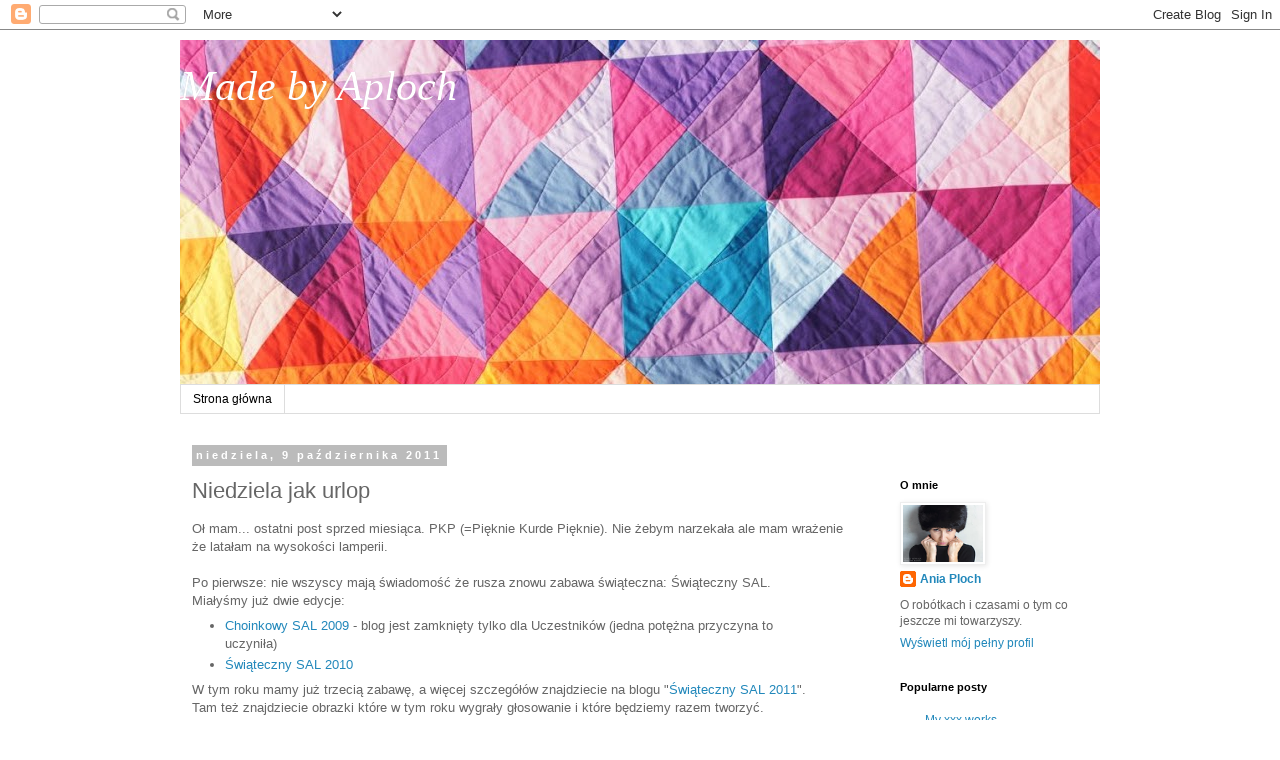

--- FILE ---
content_type: text/html; charset=UTF-8
request_url: http://aploch.blogspot.com/2011/10/niedziela-jak-urlop.html
body_size: 42950
content:
<!DOCTYPE html>
<html class='v2' dir='ltr' lang='pl'>
<head>
<link href='https://www.blogger.com/static/v1/widgets/335934321-css_bundle_v2.css' rel='stylesheet' type='text/css'/>
<meta content='width=1100' name='viewport'/>
<meta content='text/html; charset=UTF-8' http-equiv='Content-Type'/>
<meta content='blogger' name='generator'/>
<link href='http://aploch.blogspot.com/favicon.ico' rel='icon' type='image/x-icon'/>
<link href='http://aploch.blogspot.com/2011/10/niedziela-jak-urlop.html' rel='canonical'/>
<link rel="alternate" type="application/atom+xml" title="Made by Aploch - Atom" href="http://aploch.blogspot.com/feeds/posts/default" />
<link rel="alternate" type="application/rss+xml" title="Made by Aploch - RSS" href="http://aploch.blogspot.com/feeds/posts/default?alt=rss" />
<link rel="service.post" type="application/atom+xml" title="Made by Aploch - Atom" href="https://www.blogger.com/feeds/4096498577019822609/posts/default" />

<link rel="alternate" type="application/atom+xml" title="Made by Aploch - Atom" href="http://aploch.blogspot.com/feeds/661889740546641193/comments/default" />
<!--Can't find substitution for tag [blog.ieCssRetrofitLinks]-->
<meta content='http://aploch.blogspot.com/2011/10/niedziela-jak-urlop.html' property='og:url'/>
<meta content='Niedziela jak urlop' property='og:title'/>
<meta content='Oł mam... ostatni post sprzed miesiąca. PKP (=Pięknie Kurde Pięknie). Nie żebym narzekała ale mam wrażenie że latałam na wysokości lamperii....' property='og:description'/>
<title>Made by Aploch: Niedziela jak urlop</title>
<style id='page-skin-1' type='text/css'><!--
/*
-----------------------------------------------
Blogger Template Style
Name:     Simple
Designer: Blogger
URL:      www.blogger.com
----------------------------------------------- */
/* Content
----------------------------------------------- */
body {
font: normal normal 12px 'Trebuchet MS', Trebuchet, Verdana, sans-serif;
color: #666666;
background: #ffffff none repeat scroll top left;
padding: 0 0 0 0;
}
html body .region-inner {
min-width: 0;
max-width: 100%;
width: auto;
}
h2 {
font-size: 22px;
}
a:link {
text-decoration:none;
color: #2288bb;
}
a:visited {
text-decoration:none;
color: #888888;
}
a:hover {
text-decoration:underline;
color: #33aaff;
}
.body-fauxcolumn-outer .fauxcolumn-inner {
background: transparent none repeat scroll top left;
_background-image: none;
}
.body-fauxcolumn-outer .cap-top {
position: absolute;
z-index: 1;
height: 400px;
width: 100%;
}
.body-fauxcolumn-outer .cap-top .cap-left {
width: 100%;
background: transparent none repeat-x scroll top left;
_background-image: none;
}
.content-outer {
-moz-box-shadow: 0 0 0 rgba(0, 0, 0, .15);
-webkit-box-shadow: 0 0 0 rgba(0, 0, 0, .15);
-goog-ms-box-shadow: 0 0 0 #333333;
box-shadow: 0 0 0 rgba(0, 0, 0, .15);
margin-bottom: 1px;
}
.content-inner {
padding: 10px 40px;
}
.content-inner {
background-color: #ffffff;
}
/* Header
----------------------------------------------- */
.header-outer {
background: transparent none repeat-x scroll 0 -400px;
_background-image: none;
}
.Header h1 {
font: italic normal 42px Georgia, Utopia, 'Palatino Linotype', Palatino, serif;
color: #ffffff;
text-shadow: 0 0 0 rgba(0, 0, 0, .2);
}
.Header h1 a {
color: #ffffff;
}
.Header .description {
font-size: 18px;
color: #000000;
}
.header-inner .Header .titlewrapper {
padding: 22px 0;
}
.header-inner .Header .descriptionwrapper {
padding: 0 0;
}
/* Tabs
----------------------------------------------- */
.tabs-inner .section:first-child {
border-top: 0 solid #dddddd;
}
.tabs-inner .section:first-child ul {
margin-top: -1px;
border-top: 1px solid #dddddd;
border-left: 1px solid #dddddd;
border-right: 1px solid #dddddd;
}
.tabs-inner .widget ul {
background: transparent none repeat-x scroll 0 -800px;
_background-image: none;
border-bottom: 1px solid #dddddd;
margin-top: 0;
margin-left: -30px;
margin-right: -30px;
}
.tabs-inner .widget li a {
display: inline-block;
padding: .6em 1em;
font: normal normal 12px 'Trebuchet MS', Trebuchet, Verdana, sans-serif;
color: #000000;
border-left: 1px solid #ffffff;
border-right: 1px solid #dddddd;
}
.tabs-inner .widget li:first-child a {
border-left: none;
}
.tabs-inner .widget li.selected a, .tabs-inner .widget li a:hover {
color: #000000;
background-color: #eeeeee;
text-decoration: none;
}
/* Columns
----------------------------------------------- */
.main-outer {
border-top: 0 solid transparent;
}
.fauxcolumn-left-outer .fauxcolumn-inner {
border-right: 1px solid transparent;
}
.fauxcolumn-right-outer .fauxcolumn-inner {
border-left: 1px solid transparent;
}
/* Headings
----------------------------------------------- */
div.widget > h2,
div.widget h2.title {
margin: 0 0 1em 0;
font: normal bold 11px 'Trebuchet MS',Trebuchet,Verdana,sans-serif;
color: #000000;
}
/* Widgets
----------------------------------------------- */
.widget .zippy {
color: #999999;
text-shadow: 2px 2px 1px rgba(0, 0, 0, .1);
}
.widget .popular-posts ul {
list-style: none;
}
/* Posts
----------------------------------------------- */
h2.date-header {
font: normal bold 11px Arial, Tahoma, Helvetica, FreeSans, sans-serif;
}
.date-header span {
background-color: #bbbbbb;
color: #ffffff;
padding: 0.4em;
letter-spacing: 3px;
margin: inherit;
}
.main-inner {
padding-top: 35px;
padding-bottom: 65px;
}
.main-inner .column-center-inner {
padding: 0 0;
}
.main-inner .column-center-inner .section {
margin: 0 1em;
}
.post {
margin: 0 0 45px 0;
}
h3.post-title, .comments h4 {
font: normal normal 22px 'Trebuchet MS',Trebuchet,Verdana,sans-serif;
margin: .75em 0 0;
}
.post-body {
font-size: 110%;
line-height: 1.4;
position: relative;
}
.post-body img, .post-body .tr-caption-container, .Profile img, .Image img,
.BlogList .item-thumbnail img {
padding: 2px;
background: #ffffff;
border: 1px solid #eeeeee;
-moz-box-shadow: 1px 1px 5px rgba(0, 0, 0, .1);
-webkit-box-shadow: 1px 1px 5px rgba(0, 0, 0, .1);
box-shadow: 1px 1px 5px rgba(0, 0, 0, .1);
}
.post-body img, .post-body .tr-caption-container {
padding: 5px;
}
.post-body .tr-caption-container {
color: #666666;
}
.post-body .tr-caption-container img {
padding: 0;
background: transparent;
border: none;
-moz-box-shadow: 0 0 0 rgba(0, 0, 0, .1);
-webkit-box-shadow: 0 0 0 rgba(0, 0, 0, .1);
box-shadow: 0 0 0 rgba(0, 0, 0, .1);
}
.post-header {
margin: 0 0 1.5em;
line-height: 1.6;
font-size: 90%;
}
.post-footer {
margin: 20px -2px 0;
padding: 5px 10px;
color: #666666;
background-color: #eeeeee;
border-bottom: 1px solid #eeeeee;
line-height: 1.6;
font-size: 90%;
}
#comments .comment-author {
padding-top: 1.5em;
border-top: 1px solid transparent;
background-position: 0 1.5em;
}
#comments .comment-author:first-child {
padding-top: 0;
border-top: none;
}
.avatar-image-container {
margin: .2em 0 0;
}
#comments .avatar-image-container img {
border: 1px solid #eeeeee;
}
/* Comments
----------------------------------------------- */
.comments .comments-content .icon.blog-author {
background-repeat: no-repeat;
background-image: url([data-uri]);
}
.comments .comments-content .loadmore a {
border-top: 1px solid #999999;
border-bottom: 1px solid #999999;
}
.comments .comment-thread.inline-thread {
background-color: #eeeeee;
}
.comments .continue {
border-top: 2px solid #999999;
}
/* Accents
---------------------------------------------- */
.section-columns td.columns-cell {
border-left: 1px solid transparent;
}
.blog-pager {
background: transparent url(//www.blogblog.com/1kt/simple/paging_dot.png) repeat-x scroll top center;
}
.blog-pager-older-link, .home-link,
.blog-pager-newer-link {
background-color: #ffffff;
padding: 5px;
}
.footer-outer {
border-top: 1px dashed #bbbbbb;
}
/* Mobile
----------------------------------------------- */
body.mobile  {
background-size: auto;
}
.mobile .body-fauxcolumn-outer {
background: transparent none repeat scroll top left;
}
.mobile .body-fauxcolumn-outer .cap-top {
background-size: 100% auto;
}
.mobile .content-outer {
-webkit-box-shadow: 0 0 3px rgba(0, 0, 0, .15);
box-shadow: 0 0 3px rgba(0, 0, 0, .15);
}
.mobile .tabs-inner .widget ul {
margin-left: 0;
margin-right: 0;
}
.mobile .post {
margin: 0;
}
.mobile .main-inner .column-center-inner .section {
margin: 0;
}
.mobile .date-header span {
padding: 0.1em 10px;
margin: 0 -10px;
}
.mobile h3.post-title {
margin: 0;
}
.mobile .blog-pager {
background: transparent none no-repeat scroll top center;
}
.mobile .footer-outer {
border-top: none;
}
.mobile .main-inner, .mobile .footer-inner {
background-color: #ffffff;
}
.mobile-index-contents {
color: #666666;
}
.mobile-link-button {
background-color: #2288bb;
}
.mobile-link-button a:link, .mobile-link-button a:visited {
color: #ffffff;
}
.mobile .tabs-inner .section:first-child {
border-top: none;
}
.mobile .tabs-inner .PageList .widget-content {
background-color: #eeeeee;
color: #000000;
border-top: 1px solid #dddddd;
border-bottom: 1px solid #dddddd;
}
.mobile .tabs-inner .PageList .widget-content .pagelist-arrow {
border-left: 1px solid #dddddd;
}

--></style>
<style id='template-skin-1' type='text/css'><!--
body {
min-width: 1000px;
}
.content-outer, .content-fauxcolumn-outer, .region-inner {
min-width: 1000px;
max-width: 1000px;
_width: 1000px;
}
.main-inner .columns {
padding-left: 0px;
padding-right: 230px;
}
.main-inner .fauxcolumn-center-outer {
left: 0px;
right: 230px;
/* IE6 does not respect left and right together */
_width: expression(this.parentNode.offsetWidth -
parseInt("0px") -
parseInt("230px") + 'px');
}
.main-inner .fauxcolumn-left-outer {
width: 0px;
}
.main-inner .fauxcolumn-right-outer {
width: 230px;
}
.main-inner .column-left-outer {
width: 0px;
right: 100%;
margin-left: -0px;
}
.main-inner .column-right-outer {
width: 230px;
margin-right: -230px;
}
#layout {
min-width: 0;
}
#layout .content-outer {
min-width: 0;
width: 800px;
}
#layout .region-inner {
min-width: 0;
width: auto;
}
body#layout div.add_widget {
padding: 8px;
}
body#layout div.add_widget a {
margin-left: 32px;
}
--></style>
<link href='https://www.blogger.com/dyn-css/authorization.css?targetBlogID=4096498577019822609&amp;zx=6547dbc3-aa66-4dd1-89a4-f9cd9df9c146' media='none' onload='if(media!=&#39;all&#39;)media=&#39;all&#39;' rel='stylesheet'/><noscript><link href='https://www.blogger.com/dyn-css/authorization.css?targetBlogID=4096498577019822609&amp;zx=6547dbc3-aa66-4dd1-89a4-f9cd9df9c146' rel='stylesheet'/></noscript>
<meta name='google-adsense-platform-account' content='ca-host-pub-1556223355139109'/>
<meta name='google-adsense-platform-domain' content='blogspot.com'/>

</head>
<body class='loading variant-simplysimple'>
<div class='navbar section' id='navbar' name='Pasek nawigacyjny'><div class='widget Navbar' data-version='1' id='Navbar1'><script type="text/javascript">
    function setAttributeOnload(object, attribute, val) {
      if(window.addEventListener) {
        window.addEventListener('load',
          function(){ object[attribute] = val; }, false);
      } else {
        window.attachEvent('onload', function(){ object[attribute] = val; });
      }
    }
  </script>
<div id="navbar-iframe-container"></div>
<script type="text/javascript" src="https://apis.google.com/js/platform.js"></script>
<script type="text/javascript">
      gapi.load("gapi.iframes:gapi.iframes.style.bubble", function() {
        if (gapi.iframes && gapi.iframes.getContext) {
          gapi.iframes.getContext().openChild({
              url: 'https://www.blogger.com/navbar/4096498577019822609?po\x3d661889740546641193\x26origin\x3dhttp://aploch.blogspot.com',
              where: document.getElementById("navbar-iframe-container"),
              id: "navbar-iframe"
          });
        }
      });
    </script><script type="text/javascript">
(function() {
var script = document.createElement('script');
script.type = 'text/javascript';
script.src = '//pagead2.googlesyndication.com/pagead/js/google_top_exp.js';
var head = document.getElementsByTagName('head')[0];
if (head) {
head.appendChild(script);
}})();
</script>
</div></div>
<div class='body-fauxcolumns'>
<div class='fauxcolumn-outer body-fauxcolumn-outer'>
<div class='cap-top'>
<div class='cap-left'></div>
<div class='cap-right'></div>
</div>
<div class='fauxborder-left'>
<div class='fauxborder-right'></div>
<div class='fauxcolumn-inner'>
</div>
</div>
<div class='cap-bottom'>
<div class='cap-left'></div>
<div class='cap-right'></div>
</div>
</div>
</div>
<div class='content'>
<div class='content-fauxcolumns'>
<div class='fauxcolumn-outer content-fauxcolumn-outer'>
<div class='cap-top'>
<div class='cap-left'></div>
<div class='cap-right'></div>
</div>
<div class='fauxborder-left'>
<div class='fauxborder-right'></div>
<div class='fauxcolumn-inner'>
</div>
</div>
<div class='cap-bottom'>
<div class='cap-left'></div>
<div class='cap-right'></div>
</div>
</div>
</div>
<div class='content-outer'>
<div class='content-cap-top cap-top'>
<div class='cap-left'></div>
<div class='cap-right'></div>
</div>
<div class='fauxborder-left content-fauxborder-left'>
<div class='fauxborder-right content-fauxborder-right'></div>
<div class='content-inner'>
<header>
<div class='header-outer'>
<div class='header-cap-top cap-top'>
<div class='cap-left'></div>
<div class='cap-right'></div>
</div>
<div class='fauxborder-left header-fauxborder-left'>
<div class='fauxborder-right header-fauxborder-right'></div>
<div class='region-inner header-inner'>
<div class='header section' id='header' name='Nagłówek'><div class='widget Header' data-version='1' id='Header1'>
<div id='header-inner' style='background-image: url("https://blogger.googleusercontent.com/img/b/R29vZ2xl/AVvXsEhXk3_j7LmpVcWRlRXdUDOExqdJ4K3Hj2l3EnSnaTBYjdXR8QHOfPxQ7wb-ZjLgyQg_tS620pFHnjfasjvEzEMB9ABkI_ERhB4e8_XwoyP1aDmTs1uI_3WB-kxuv-RnpNCNvsIgoxn9w4dl/s920/okladka+4.jpg"); background-position: left; min-height: 345px; _height: 345px; background-repeat: no-repeat; '>
<div class='titlewrapper' style='background: transparent'>
<h1 class='title' style='background: transparent; border-width: 0px'>
<a href='http://aploch.blogspot.com/'>
Made by Aploch
</a>
</h1>
</div>
<div class='descriptionwrapper'>
<p class='description'><span>
</span></p>
</div>
</div>
</div></div>
</div>
</div>
<div class='header-cap-bottom cap-bottom'>
<div class='cap-left'></div>
<div class='cap-right'></div>
</div>
</div>
</header>
<div class='tabs-outer'>
<div class='tabs-cap-top cap-top'>
<div class='cap-left'></div>
<div class='cap-right'></div>
</div>
<div class='fauxborder-left tabs-fauxborder-left'>
<div class='fauxborder-right tabs-fauxborder-right'></div>
<div class='region-inner tabs-inner'>
<div class='tabs section' id='crosscol' name='Wszystkie kolumny'><div class='widget PageList' data-version='1' id='PageList1'>
<h2>Inne miejsca</h2>
<div class='widget-content'>
<ul>
<li>
<a href='http://aploch.blogspot.com/'>Strona główna</a>
</li>
</ul>
<div class='clear'></div>
</div>
</div></div>
<div class='tabs no-items section' id='crosscol-overflow' name='Cross-Column 2'></div>
</div>
</div>
<div class='tabs-cap-bottom cap-bottom'>
<div class='cap-left'></div>
<div class='cap-right'></div>
</div>
</div>
<div class='main-outer'>
<div class='main-cap-top cap-top'>
<div class='cap-left'></div>
<div class='cap-right'></div>
</div>
<div class='fauxborder-left main-fauxborder-left'>
<div class='fauxborder-right main-fauxborder-right'></div>
<div class='region-inner main-inner'>
<div class='columns fauxcolumns'>
<div class='fauxcolumn-outer fauxcolumn-center-outer'>
<div class='cap-top'>
<div class='cap-left'></div>
<div class='cap-right'></div>
</div>
<div class='fauxborder-left'>
<div class='fauxborder-right'></div>
<div class='fauxcolumn-inner'>
</div>
</div>
<div class='cap-bottom'>
<div class='cap-left'></div>
<div class='cap-right'></div>
</div>
</div>
<div class='fauxcolumn-outer fauxcolumn-left-outer'>
<div class='cap-top'>
<div class='cap-left'></div>
<div class='cap-right'></div>
</div>
<div class='fauxborder-left'>
<div class='fauxborder-right'></div>
<div class='fauxcolumn-inner'>
</div>
</div>
<div class='cap-bottom'>
<div class='cap-left'></div>
<div class='cap-right'></div>
</div>
</div>
<div class='fauxcolumn-outer fauxcolumn-right-outer'>
<div class='cap-top'>
<div class='cap-left'></div>
<div class='cap-right'></div>
</div>
<div class='fauxborder-left'>
<div class='fauxborder-right'></div>
<div class='fauxcolumn-inner'>
</div>
</div>
<div class='cap-bottom'>
<div class='cap-left'></div>
<div class='cap-right'></div>
</div>
</div>
<!-- corrects IE6 width calculation -->
<div class='columns-inner'>
<div class='column-center-outer'>
<div class='column-center-inner'>
<div class='main section' id='main' name='Główny'><div class='widget Blog' data-version='1' id='Blog1'>
<div class='blog-posts hfeed'>

          <div class="date-outer">
        
<h2 class='date-header'><span>niedziela, 9 października 2011</span></h2>

          <div class="date-posts">
        
<div class='post-outer'>
<div class='post hentry uncustomized-post-template' itemprop='blogPost' itemscope='itemscope' itemtype='http://schema.org/BlogPosting'>
<meta content='4096498577019822609' itemprop='blogId'/>
<meta content='661889740546641193' itemprop='postId'/>
<a name='661889740546641193'></a>
<h3 class='post-title entry-title' itemprop='name'>
Niedziela jak urlop
</h3>
<div class='post-header'>
<div class='post-header-line-1'></div>
</div>
<div class='post-body entry-content' id='post-body-661889740546641193' itemprop='description articleBody'>
Oł mam... ostatni post sprzed miesiąca. PKP (=Pięknie Kurde Pięknie). Nie żebym narzekała ale mam wrażenie że latałam na wysokości lamperii.<br />
<br />
Po pierwsze: nie wszyscy mają świadomość że rusza znowu zabawa świąteczna: Świąteczny SAL.<br />
Miałyśmy już dwie edycje:<br />
<ul><li><a href="http://choinkowysal2009.blogspot.com/">Choinkowy SAL 2009</a> - blog jest zamknięty tylko dla Uczestników (jedna potężna przyczyna to uczyniła)</li>
<li><a href="http://swiatecznysal2010.blogspot.com/">Świąteczny SAL 2010</a></li>
</ul>W tym roku mamy już trzecią zabawę, a więcej szczegółów znajdziecie na blogu "<a href="http://swiatecznysal2011.blogspot.com/">Świąteczny SAL 2011</a>". <br />
Tam też znajdziecie obrazki które w tym roku wygrały głosowanie i które będziemy razem tworzyć.<br />
<br />
Mile zaskoczyła mnie liczba chętnych: zgłosiło się 100 Uczestniczek! Jeszcze do tej pory tyle nas nie wyszywało. Na pewno finalnie będziemy cieszyć się kilkudziesięcioma pracami! Zapraszam Was do motywowania Dziewczyn na blogu :)<br />
<br />
Po za tym że górę czasu wieczorami zajęła mi obsługa zabawy to jeszcze intensywnie pracowałam przez trzy tygodnie z biura innego niż macierzyste warszawskie. Wyjazdy służbowe mają to do siebie że robi się na 100% ten temat który sprawia że jesteśmy właśnie poza biurem. Inne tematy (w moim przypadku 4 inne projekty) i dokumentologia musiały czekać na wczesne godziny poranne lub nocne. No a przecież jak się jest w ciekawym miejscu to wypadałoby jeszcze wyściubić nos poza biuro i hotel (to w soboty i niedziele między 4am a 6pm). Skutkiem czego sen stał na miejscu 4. Nie wspomnę o książce czy o robótkach.<br />
Wróciłam szczęśliwie do domu w piątek w południe (16 godzin podróży) i pierwsze kroki z lotniska wprost skierowałam do fryzjera. Tąpnęło mną w podróży że jak nie pójdę do fryzjera natychmiast to JAK JA PÓJDĘ NA WESELE w sobotę???<br />
Wesele się udało, potańczyliśmy do ostatniego kawałka. A dziś cudnie... Mam wagary :D Wstałam po południu, śniadanko na mnie czekało, kolacyjka wyjściowa, pranie się robi, podłogi pomyte...<br />
Jak ja się cieszę że jestem w domu!<br />
Nawet dziś igłę do ręki wzięłam :)<br />
I w całym tym szczęściu nie specjalnie mnie martwi że w piątek i sobotę i dziś nie poszłam do szkoły - po prostu doby już nie wydłużę.<br />
<br />
<br />
A zdjęcia z ciekawych miejsc pokażę. Jak nauczę się je na .jpg przerabiać z głową ;)
<div style='clear: both;'></div>
</div>
<div class='post-footer'>
<div class='post-footer-line post-footer-line-1'>
<span class='post-author vcard'>
</span>
<span class='post-timestamp'>
o
<meta content='http://aploch.blogspot.com/2011/10/niedziela-jak-urlop.html' itemprop='url'/>
<a class='timestamp-link' href='http://aploch.blogspot.com/2011/10/niedziela-jak-urlop.html' rel='bookmark' title='permanent link'><abbr class='published' itemprop='datePublished' title='2011-10-09T20:24:00+02:00'>8:24:00 PM</abbr></a>
</span>
<span class='post-comment-link'>
</span>
<span class='post-icons'>
<span class='item-control blog-admin pid-2022877562'>
<a href='https://www.blogger.com/post-edit.g?blogID=4096498577019822609&postID=661889740546641193&from=pencil' title='Edytuj post'>
<img alt='' class='icon-action' height='18' src='https://resources.blogblog.com/img/icon18_edit_allbkg.gif' width='18'/>
</a>
</span>
</span>
<div class='post-share-buttons goog-inline-block'>
<a class='goog-inline-block share-button sb-email' href='https://www.blogger.com/share-post.g?blogID=4096498577019822609&postID=661889740546641193&target=email' target='_blank' title='Wyślij pocztą e-mail'><span class='share-button-link-text'>Wyślij pocztą e-mail</span></a><a class='goog-inline-block share-button sb-blog' href='https://www.blogger.com/share-post.g?blogID=4096498577019822609&postID=661889740546641193&target=blog' onclick='window.open(this.href, "_blank", "height=270,width=475"); return false;' target='_blank' title='Wrzuć na bloga'><span class='share-button-link-text'>Wrzuć na bloga</span></a><a class='goog-inline-block share-button sb-twitter' href='https://www.blogger.com/share-post.g?blogID=4096498577019822609&postID=661889740546641193&target=twitter' target='_blank' title='Udostępnij w X'><span class='share-button-link-text'>Udostępnij w X</span></a><a class='goog-inline-block share-button sb-facebook' href='https://www.blogger.com/share-post.g?blogID=4096498577019822609&postID=661889740546641193&target=facebook' onclick='window.open(this.href, "_blank", "height=430,width=640"); return false;' target='_blank' title='Udostępnij w usłudze Facebook'><span class='share-button-link-text'>Udostępnij w usłudze Facebook</span></a><a class='goog-inline-block share-button sb-pinterest' href='https://www.blogger.com/share-post.g?blogID=4096498577019822609&postID=661889740546641193&target=pinterest' target='_blank' title='Udostępnij w serwisie Pinterest'><span class='share-button-link-text'>Udostępnij w serwisie Pinterest</span></a>
</div>
</div>
<div class='post-footer-line post-footer-line-2'>
<span class='post-labels'>
Etykiety:
<a href='http://aploch.blogspot.com/search/label/codzienno%C5%9B%C4%87' rel='tag'>codzienność</a>
</span>
</div>
<div class='post-footer-line post-footer-line-3'>
<span class='post-location'>
</span>
</div>
</div>
</div>
<div class='comments' id='comments'>
<a name='comments'></a>
<h4>15 komentarzy:</h4>
<div class='comments-content'>
<script async='async' src='' type='text/javascript'></script>
<script type='text/javascript'>
    (function() {
      var items = null;
      var msgs = null;
      var config = {};

// <![CDATA[
      var cursor = null;
      if (items && items.length > 0) {
        cursor = parseInt(items[items.length - 1].timestamp) + 1;
      }

      var bodyFromEntry = function(entry) {
        var text = (entry &&
                    ((entry.content && entry.content.$t) ||
                     (entry.summary && entry.summary.$t))) ||
            '';
        if (entry && entry.gd$extendedProperty) {
          for (var k in entry.gd$extendedProperty) {
            if (entry.gd$extendedProperty[k].name == 'blogger.contentRemoved') {
              return '<span class="deleted-comment">' + text + '</span>';
            }
          }
        }
        return text;
      }

      var parse = function(data) {
        cursor = null;
        var comments = [];
        if (data && data.feed && data.feed.entry) {
          for (var i = 0, entry; entry = data.feed.entry[i]; i++) {
            var comment = {};
            // comment ID, parsed out of the original id format
            var id = /blog-(\d+).post-(\d+)/.exec(entry.id.$t);
            comment.id = id ? id[2] : null;
            comment.body = bodyFromEntry(entry);
            comment.timestamp = Date.parse(entry.published.$t) + '';
            if (entry.author && entry.author.constructor === Array) {
              var auth = entry.author[0];
              if (auth) {
                comment.author = {
                  name: (auth.name ? auth.name.$t : undefined),
                  profileUrl: (auth.uri ? auth.uri.$t : undefined),
                  avatarUrl: (auth.gd$image ? auth.gd$image.src : undefined)
                };
              }
            }
            if (entry.link) {
              if (entry.link[2]) {
                comment.link = comment.permalink = entry.link[2].href;
              }
              if (entry.link[3]) {
                var pid = /.*comments\/default\/(\d+)\?.*/.exec(entry.link[3].href);
                if (pid && pid[1]) {
                  comment.parentId = pid[1];
                }
              }
            }
            comment.deleteclass = 'item-control blog-admin';
            if (entry.gd$extendedProperty) {
              for (var k in entry.gd$extendedProperty) {
                if (entry.gd$extendedProperty[k].name == 'blogger.itemClass') {
                  comment.deleteclass += ' ' + entry.gd$extendedProperty[k].value;
                } else if (entry.gd$extendedProperty[k].name == 'blogger.displayTime') {
                  comment.displayTime = entry.gd$extendedProperty[k].value;
                }
              }
            }
            comments.push(comment);
          }
        }
        return comments;
      };

      var paginator = function(callback) {
        if (hasMore()) {
          var url = config.feed + '?alt=json&v=2&orderby=published&reverse=false&max-results=50';
          if (cursor) {
            url += '&published-min=' + new Date(cursor).toISOString();
          }
          window.bloggercomments = function(data) {
            var parsed = parse(data);
            cursor = parsed.length < 50 ? null
                : parseInt(parsed[parsed.length - 1].timestamp) + 1
            callback(parsed);
            window.bloggercomments = null;
          }
          url += '&callback=bloggercomments';
          var script = document.createElement('script');
          script.type = 'text/javascript';
          script.src = url;
          document.getElementsByTagName('head')[0].appendChild(script);
        }
      };
      var hasMore = function() {
        return !!cursor;
      };
      var getMeta = function(key, comment) {
        if ('iswriter' == key) {
          var matches = !!comment.author
              && comment.author.name == config.authorName
              && comment.author.profileUrl == config.authorUrl;
          return matches ? 'true' : '';
        } else if ('deletelink' == key) {
          return config.baseUri + '/comment/delete/'
               + config.blogId + '/' + comment.id;
        } else if ('deleteclass' == key) {
          return comment.deleteclass;
        }
        return '';
      };

      var replybox = null;
      var replyUrlParts = null;
      var replyParent = undefined;

      var onReply = function(commentId, domId) {
        if (replybox == null) {
          // lazily cache replybox, and adjust to suit this style:
          replybox = document.getElementById('comment-editor');
          if (replybox != null) {
            replybox.height = '250px';
            replybox.style.display = 'block';
            replyUrlParts = replybox.src.split('#');
          }
        }
        if (replybox && (commentId !== replyParent)) {
          replybox.src = '';
          document.getElementById(domId).insertBefore(replybox, null);
          replybox.src = replyUrlParts[0]
              + (commentId ? '&parentID=' + commentId : '')
              + '#' + replyUrlParts[1];
          replyParent = commentId;
        }
      };

      var hash = (window.location.hash || '#').substring(1);
      var startThread, targetComment;
      if (/^comment-form_/.test(hash)) {
        startThread = hash.substring('comment-form_'.length);
      } else if (/^c[0-9]+$/.test(hash)) {
        targetComment = hash.substring(1);
      }

      // Configure commenting API:
      var configJso = {
        'maxDepth': config.maxThreadDepth
      };
      var provider = {
        'id': config.postId,
        'data': items,
        'loadNext': paginator,
        'hasMore': hasMore,
        'getMeta': getMeta,
        'onReply': onReply,
        'rendered': true,
        'initComment': targetComment,
        'initReplyThread': startThread,
        'config': configJso,
        'messages': msgs
      };

      var render = function() {
        if (window.goog && window.goog.comments) {
          var holder = document.getElementById('comment-holder');
          window.goog.comments.render(holder, provider);
        }
      };

      // render now, or queue to render when library loads:
      if (window.goog && window.goog.comments) {
        render();
      } else {
        window.goog = window.goog || {};
        window.goog.comments = window.goog.comments || {};
        window.goog.comments.loadQueue = window.goog.comments.loadQueue || [];
        window.goog.comments.loadQueue.push(render);
      }
    })();
// ]]>
  </script>
<div id='comment-holder'>
<div class="comment-thread toplevel-thread"><ol id="top-ra"><li class="comment" id="c1204387550983610381"><div class="avatar-image-container"><img src="//blogger.googleusercontent.com/img/b/R29vZ2xl/AVvXsEgI8tG1aKHTvtHDQM2JWu1nwHFZJf7Lmo0v-GgXMQW3jqWdvEZEjdRb0FBZedXL86DubhI69U9NTQ6ocduHRGtE9TPXevKMYJT-IzPU2X6Ojw3-cD2GWhhDNp0XgWmAKA/s45-c/mak.jpg" alt=""/></div><div class="comment-block"><div class="comment-header"><cite class="user"><a href="https://www.blogger.com/profile/10110662871275705234" rel="nofollow">madziula</a></cite><span class="icon user "></span><span class="datetime secondary-text"><a rel="nofollow" href="http://aploch.blogspot.com/2011/10/niedziela-jak-urlop.html?showComment=1318186297434#c1204387550983610381">9 października 2011 20:51</a></span></div><p class="comment-content">Aneczko cieszę się że wróciłaś kochana :) Może jak jesteś taka rozjeżdżona to do Białegostoku zapadnij??</p><span class="comment-actions secondary-text"><a class="comment-reply" target="_self" data-comment-id="1204387550983610381">Odpowiedz</a><span class="item-control blog-admin blog-admin pid-1222848512"><a target="_self" href="https://www.blogger.com/comment/delete/4096498577019822609/1204387550983610381">Usuń</a></span></span></div><div class="comment-replies"><div id="c1204387550983610381-rt" class="comment-thread inline-thread hidden"><span class="thread-toggle thread-expanded"><span class="thread-arrow"></span><span class="thread-count"><a target="_self">Odpowiedzi</a></span></span><ol id="c1204387550983610381-ra" class="thread-chrome thread-expanded"><div></div><div id="c1204387550983610381-continue" class="continue"><a class="comment-reply" target="_self" data-comment-id="1204387550983610381">Odpowiedz</a></div></ol></div></div><div class="comment-replybox-single" id="c1204387550983610381-ce"></div></li><li class="comment" id="c8167085195729361521"><div class="avatar-image-container"><img src="//blogger.googleusercontent.com/img/b/R29vZ2xl/AVvXsEhggkilrGYkejV8f5HsyAf9FerYt59IoVQdN1S3uC2FsOsWZ0n6HAnIxWSejF_2QCjSX4ibCsEAMmSFof5NCBkRfjZvfxEP4kpQVIPvdm8ZGFdSiuWFq4IbFcuIJ8iu/s45-c/kankanka.JPG" alt=""/></div><div class="comment-block"><div class="comment-header"><cite class="user"><a href="https://www.blogger.com/profile/12914511119994617511" rel="nofollow">Kankanka</a></cite><span class="icon user "></span><span class="datetime secondary-text"><a rel="nofollow" href="http://aploch.blogspot.com/2011/10/niedziela-jak-urlop.html?showComment=1318186527608#c8167085195729361521">9 października 2011 20:55</a></span></div><p class="comment-content">Moja Teściowa tak lata..... nigdy nie wiemy, gdzie jest aktualnie.</p><span class="comment-actions secondary-text"><a class="comment-reply" target="_self" data-comment-id="8167085195729361521">Odpowiedz</a><span class="item-control blog-admin blog-admin pid-149978393"><a target="_self" href="https://www.blogger.com/comment/delete/4096498577019822609/8167085195729361521">Usuń</a></span></span></div><div class="comment-replies"><div id="c8167085195729361521-rt" class="comment-thread inline-thread hidden"><span class="thread-toggle thread-expanded"><span class="thread-arrow"></span><span class="thread-count"><a target="_self">Odpowiedzi</a></span></span><ol id="c8167085195729361521-ra" class="thread-chrome thread-expanded"><div></div><div id="c8167085195729361521-continue" class="continue"><a class="comment-reply" target="_self" data-comment-id="8167085195729361521">Odpowiedz</a></div></ol></div></div><div class="comment-replybox-single" id="c8167085195729361521-ce"></div></li><li class="comment" id="c515609144592182512"><div class="avatar-image-container"><img src="//blogger.googleusercontent.com/img/b/R29vZ2xl/AVvXsEgPxMWCIwjAlFbIm8j49-ffWPZG3mHPMoW4rutfvtb-yKTsAf4apPZ4rqFSSClsUktvHBWp9vaJ8Tpm3F0NU4Los1muW9_XkkG3g9upxDlAR1A6_CAQhvGUsK4_rP0ABg/s45-c/73047_162361257127745_578089_n.jpg" alt=""/></div><div class="comment-block"><div class="comment-header"><cite class="user"><a href="https://www.blogger.com/profile/09990362386294423612" rel="nofollow">barbaratoja</a></cite><span class="icon user "></span><span class="datetime secondary-text"><a rel="nofollow" href="http://aploch.blogspot.com/2011/10/niedziela-jak-urlop.html?showComment=1318193542320#c515609144592182512">9 października 2011 22:52</a></span></div><p class="comment-content">Podobno im więcej pracy, tym jeszcze więcej jesteśmy wstanie zrobić;-)</p><span class="comment-actions secondary-text"><a class="comment-reply" target="_self" data-comment-id="515609144592182512">Odpowiedz</a><span class="item-control blog-admin blog-admin pid-1138788641"><a target="_self" href="https://www.blogger.com/comment/delete/4096498577019822609/515609144592182512">Usuń</a></span></span></div><div class="comment-replies"><div id="c515609144592182512-rt" class="comment-thread inline-thread hidden"><span class="thread-toggle thread-expanded"><span class="thread-arrow"></span><span class="thread-count"><a target="_self">Odpowiedzi</a></span></span><ol id="c515609144592182512-ra" class="thread-chrome thread-expanded"><div></div><div id="c515609144592182512-continue" class="continue"><a class="comment-reply" target="_self" data-comment-id="515609144592182512">Odpowiedz</a></div></ol></div></div><div class="comment-replybox-single" id="c515609144592182512-ce"></div></li><li class="comment" id="c1365905081205721753"><div class="avatar-image-container"><img src="//blogger.googleusercontent.com/img/b/R29vZ2xl/AVvXsEgPxMWCIwjAlFbIm8j49-ffWPZG3mHPMoW4rutfvtb-yKTsAf4apPZ4rqFSSClsUktvHBWp9vaJ8Tpm3F0NU4Los1muW9_XkkG3g9upxDlAR1A6_CAQhvGUsK4_rP0ABg/s45-c/73047_162361257127745_578089_n.jpg" alt=""/></div><div class="comment-block"><div class="comment-header"><cite class="user"><a href="https://www.blogger.com/profile/09990362386294423612" rel="nofollow">barbaratoja</a></cite><span class="icon user "></span><span class="datetime secondary-text"><a rel="nofollow" href="http://aploch.blogspot.com/2011/10/niedziela-jak-urlop.html?showComment=1318193573062#c1365905081205721753">9 października 2011 22:52</a></span></div><p class="comment-content">Co ja napisałam, czy ktoś to zrozumie?</p><span class="comment-actions secondary-text"><a class="comment-reply" target="_self" data-comment-id="1365905081205721753">Odpowiedz</a><span class="item-control blog-admin blog-admin pid-1138788641"><a target="_self" href="https://www.blogger.com/comment/delete/4096498577019822609/1365905081205721753">Usuń</a></span></span></div><div class="comment-replies"><div id="c1365905081205721753-rt" class="comment-thread inline-thread hidden"><span class="thread-toggle thread-expanded"><span class="thread-arrow"></span><span class="thread-count"><a target="_self">Odpowiedzi</a></span></span><ol id="c1365905081205721753-ra" class="thread-chrome thread-expanded"><div></div><div id="c1365905081205721753-continue" class="continue"><a class="comment-reply" target="_self" data-comment-id="1365905081205721753">Odpowiedz</a></div></ol></div></div><div class="comment-replybox-single" id="c1365905081205721753-ce"></div></li><li class="comment" id="c7282948208602390995"><div class="avatar-image-container"><img src="//4.bp.blogspot.com/-DW8vM2eSQYk/ZZmGd3u5YOI/AAAAAAAAK3Q/Hj4PRG11Lb8o4ShnzKAXih4PkLrV1BFHACK4BGAYYCw/s35/25488906_906208436200703_1561438161_n.jpg" alt=""/></div><div class="comment-block"><div class="comment-header"><cite class="user"><a href="https://www.blogger.com/profile/10320527822550773147" rel="nofollow">Agnieszka B. (Abulinka)</a></cite><span class="icon user "></span><span class="datetime secondary-text"><a rel="nofollow" href="http://aploch.blogspot.com/2011/10/niedziela-jak-urlop.html?showComment=1318195170796#c7282948208602390995">9 października 2011 23:19</a></span></div><p class="comment-content">Cieszę się, że już wróciłaś sąsiadko :-).Może wreszcie uda nam się spotkać.</p><span class="comment-actions secondary-text"><a class="comment-reply" target="_self" data-comment-id="7282948208602390995">Odpowiedz</a><span class="item-control blog-admin blog-admin pid-768513828"><a target="_self" href="https://www.blogger.com/comment/delete/4096498577019822609/7282948208602390995">Usuń</a></span></span></div><div class="comment-replies"><div id="c7282948208602390995-rt" class="comment-thread inline-thread hidden"><span class="thread-toggle thread-expanded"><span class="thread-arrow"></span><span class="thread-count"><a target="_self">Odpowiedzi</a></span></span><ol id="c7282948208602390995-ra" class="thread-chrome thread-expanded"><div></div><div id="c7282948208602390995-continue" class="continue"><a class="comment-reply" target="_self" data-comment-id="7282948208602390995">Odpowiedz</a></div></ol></div></div><div class="comment-replybox-single" id="c7282948208602390995-ce"></div></li><li class="comment" id="c8941974397137936838"><div class="avatar-image-container"><img src="//blogger.googleusercontent.com/img/b/R29vZ2xl/AVvXsEiiJkphwGrzbDJpKnbQ4EmWVRtvJa8L0fAagqIp9psGPBBDv03xfBqOdghKgQssr8Ivrt9pcSC3M2_6F2ef5yVehiCl39xsm_UarwsC1Epev_0-dX_g50CazqX4QmbX1TE/s45-c/3.jpg" alt=""/></div><div class="comment-block"><div class="comment-header"><cite class="user"><a href="https://www.blogger.com/profile/00050519487527160820" rel="nofollow">yenulka</a></cite><span class="icon user "></span><span class="datetime secondary-text"><a rel="nofollow" href="http://aploch.blogspot.com/2011/10/niedziela-jak-urlop.html?showComment=1318229629274#c8941974397137936838">10 października 2011 08:53</a></span></div><p class="comment-content">Ania, dobrze że jesteś :) Stęskniłam się :)</p><span class="comment-actions secondary-text"><a class="comment-reply" target="_self" data-comment-id="8941974397137936838">Odpowiedz</a><span class="item-control blog-admin blog-admin pid-253037699"><a target="_self" href="https://www.blogger.com/comment/delete/4096498577019822609/8941974397137936838">Usuń</a></span></span></div><div class="comment-replies"><div id="c8941974397137936838-rt" class="comment-thread inline-thread hidden"><span class="thread-toggle thread-expanded"><span class="thread-arrow"></span><span class="thread-count"><a target="_self">Odpowiedzi</a></span></span><ol id="c8941974397137936838-ra" class="thread-chrome thread-expanded"><div></div><div id="c8941974397137936838-continue" class="continue"><a class="comment-reply" target="_self" data-comment-id="8941974397137936838">Odpowiedz</a></div></ol></div></div><div class="comment-replybox-single" id="c8941974397137936838-ce"></div></li><li class="comment" id="c1236105908172614108"><div class="avatar-image-container"><img src="//resources.blogblog.com/img/blank.gif" alt=""/></div><div class="comment-block"><div class="comment-header"><cite class="user">Anonimowy</cite><span class="icon user "></span><span class="datetime secondary-text"><a rel="nofollow" href="http://aploch.blogspot.com/2011/10/niedziela-jak-urlop.html?showComment=1318235123872#c1236105908172614108">10 października 2011 10:25</a></span></div><p class="comment-content">Cześć mam na imie Iza i od dłuzszego czasu obserwuje Twój blog, czy mogłabym też prosić o wzór schematu nr 10 - z góry informuję, że nie posiadam swojego bloga. Mój adres to izabelazdo@wp.pl<br>Z góry dziekuję, przepraszajac za kłopot i pozdrawiam. Iza.</p><span class="comment-actions secondary-text"><a class="comment-reply" target="_self" data-comment-id="1236105908172614108">Odpowiedz</a><span class="item-control blog-admin blog-admin pid-1154919202"><a target="_self" href="https://www.blogger.com/comment/delete/4096498577019822609/1236105908172614108">Usuń</a></span></span></div><div class="comment-replies"><div id="c1236105908172614108-rt" class="comment-thread inline-thread hidden"><span class="thread-toggle thread-expanded"><span class="thread-arrow"></span><span class="thread-count"><a target="_self">Odpowiedzi</a></span></span><ol id="c1236105908172614108-ra" class="thread-chrome thread-expanded"><div></div><div id="c1236105908172614108-continue" class="continue"><a class="comment-reply" target="_self" data-comment-id="1236105908172614108">Odpowiedz</a></div></ol></div></div><div class="comment-replybox-single" id="c1236105908172614108-ce"></div></li><li class="comment" id="c259332133218326866"><div class="avatar-image-container"><img src="//resources.blogblog.com/img/blank.gif" alt=""/></div><div class="comment-block"><div class="comment-header"><cite class="user">Anonimowy</cite><span class="icon user "></span><span class="datetime secondary-text"><a rel="nofollow" href="http://aploch.blogspot.com/2011/10/niedziela-jak-urlop.html?showComment=1318243605042#c259332133218326866">10 października 2011 12:46</a></span></div><p class="comment-content">Witaj spowrotem Aneczko,<br>Cieszy mnie, że jesteś w Wawie bo może uda się zmącić to co misternie knujemy, hihi.<br>Za Sal jeszcze się nie wziełam ale już za chwileczkę, już za momencik...<br>Buziole<br>kajka z http://mojemarzeniaija.blogspot.com/</p><span class="comment-actions secondary-text"><a class="comment-reply" target="_self" data-comment-id="259332133218326866">Odpowiedz</a><span class="item-control blog-admin blog-admin pid-1154919202"><a target="_self" href="https://www.blogger.com/comment/delete/4096498577019822609/259332133218326866">Usuń</a></span></span></div><div class="comment-replies"><div id="c259332133218326866-rt" class="comment-thread inline-thread hidden"><span class="thread-toggle thread-expanded"><span class="thread-arrow"></span><span class="thread-count"><a target="_self">Odpowiedzi</a></span></span><ol id="c259332133218326866-ra" class="thread-chrome thread-expanded"><div></div><div id="c259332133218326866-continue" class="continue"><a class="comment-reply" target="_self" data-comment-id="259332133218326866">Odpowiedz</a></div></ol></div></div><div class="comment-replybox-single" id="c259332133218326866-ce"></div></li><li class="comment" id="c4521708039316364206"><div class="avatar-image-container"><img src="//blogger.googleusercontent.com/img/b/R29vZ2xl/AVvXsEiHQO5vX2zRsIAHN5X0pGtVhcFf4NwH6O8oVarknMZ6V29RGegbq4tRZ0O7fN3xxix_hFdi4jrdCc4x_GkE1qmEvV3TrM4Q5AmfyrdsQtqUPnWUTAfMCODFAS_JkORnYA/s45-c/IMG_4973-1.jpg" alt=""/></div><div class="comment-block"><div class="comment-header"><cite class="user"><a href="https://www.blogger.com/profile/05951316444400605233" rel="nofollow">Aldona</a></cite><span class="icon user "></span><span class="datetime secondary-text"><a rel="nofollow" href="http://aploch.blogspot.com/2011/10/niedziela-jak-urlop.html?showComment=1318244710772#c4521708039316364206">10 października 2011 13:05</a></span></div><p class="comment-content">Witaj kochana:)</p><span class="comment-actions secondary-text"><a class="comment-reply" target="_self" data-comment-id="4521708039316364206">Odpowiedz</a><span class="item-control blog-admin blog-admin pid-1633239553"><a target="_self" href="https://www.blogger.com/comment/delete/4096498577019822609/4521708039316364206">Usuń</a></span></span></div><div class="comment-replies"><div id="c4521708039316364206-rt" class="comment-thread inline-thread hidden"><span class="thread-toggle thread-expanded"><span class="thread-arrow"></span><span class="thread-count"><a target="_self">Odpowiedzi</a></span></span><ol id="c4521708039316364206-ra" class="thread-chrome thread-expanded"><div></div><div id="c4521708039316364206-continue" class="continue"><a class="comment-reply" target="_self" data-comment-id="4521708039316364206">Odpowiedz</a></div></ol></div></div><div class="comment-replybox-single" id="c4521708039316364206-ce"></div></li><li class="comment" id="c3747970642825314808"><div class="avatar-image-container"><img src="//www.blogger.com/img/blogger_logo_round_35.png" alt=""/></div><div class="comment-block"><div class="comment-header"><cite class="user"><a href="https://www.blogger.com/profile/13261936206737126694" rel="nofollow">ann_margaret</a></cite><span class="icon user "></span><span class="datetime secondary-text"><a rel="nofollow" href="http://aploch.blogspot.com/2011/10/niedziela-jak-urlop.html?showComment=1318256766449#c3747970642825314808">10 października 2011 16:26</a></span></div><p class="comment-content">Dobrze, że już jesteś:)<br><br>Wszystko jestem w stanie zrozumieć: i wagary, i fryzjera tuż po przylocie, i pranie nawet... Ale mycia tych podłóg (zamiast odpoczynku) to nie bardzo:D<br><br>Życzę choć chwilki odsapnięcia:)</p><span class="comment-actions secondary-text"><a class="comment-reply" target="_self" data-comment-id="3747970642825314808">Odpowiedz</a><span class="item-control blog-admin blog-admin pid-548344192"><a target="_self" href="https://www.blogger.com/comment/delete/4096498577019822609/3747970642825314808">Usuń</a></span></span></div><div class="comment-replies"><div id="c3747970642825314808-rt" class="comment-thread inline-thread hidden"><span class="thread-toggle thread-expanded"><span class="thread-arrow"></span><span class="thread-count"><a target="_self">Odpowiedzi</a></span></span><ol id="c3747970642825314808-ra" class="thread-chrome thread-expanded"><div></div><div id="c3747970642825314808-continue" class="continue"><a class="comment-reply" target="_self" data-comment-id="3747970642825314808">Odpowiedz</a></div></ol></div></div><div class="comment-replybox-single" id="c3747970642825314808-ce"></div></li><li class="comment" id="c6891958980477886098"><div class="avatar-image-container"><img src="//2.bp.blogspot.com/--Bk7PkQwHh8/ZSgYRxiMjcI/AAAAAAAATuk/P3z69d2fNzAbVDFBwsJ45PW5LDLOkcHcQCK4BGAYYCw/s35/100_0371.JPG" alt=""/></div><div class="comment-block"><div class="comment-header"><cite class="user"><a href="https://www.blogger.com/profile/04927650136264557132" rel="nofollow">Mięta</a></cite><span class="icon user "></span><span class="datetime secondary-text"><a rel="nofollow" href="http://aploch.blogspot.com/2011/10/niedziela-jak-urlop.html?showComment=1318280650702#c6891958980477886098">10 października 2011 23:04</a></span></div><p class="comment-content">Ważne, że wróciłaś cała, zdrowa i na wesele zdążyłaś ;-) Może szybciej i wygodniej by Ci było wstawić zdjęcia na fotosik lub picasa niż przerabiać je na jpg. ?<br>Mulinki dotarły do mnie dziś, więc zabieram się jutro za Sal-owe bombki :-)<br>Pozdrawiam serdecznie</p><span class="comment-actions secondary-text"><a class="comment-reply" target="_self" data-comment-id="6891958980477886098">Odpowiedz</a><span class="item-control blog-admin blog-admin pid-1899528164"><a target="_self" href="https://www.blogger.com/comment/delete/4096498577019822609/6891958980477886098">Usuń</a></span></span></div><div class="comment-replies"><div id="c6891958980477886098-rt" class="comment-thread inline-thread hidden"><span class="thread-toggle thread-expanded"><span class="thread-arrow"></span><span class="thread-count"><a target="_self">Odpowiedzi</a></span></span><ol id="c6891958980477886098-ra" class="thread-chrome thread-expanded"><div></div><div id="c6891958980477886098-continue" class="continue"><a class="comment-reply" target="_self" data-comment-id="6891958980477886098">Odpowiedz</a></div></ol></div></div><div class="comment-replybox-single" id="c6891958980477886098-ce"></div></li><li class="comment" id="c346705083382867903"><div class="avatar-image-container"><img src="//blogger.googleusercontent.com/img/b/R29vZ2xl/AVvXsEivnKU4KsnCdqlOeaitDw_k7wfhS_Rnt1x-n9BPCazhDYRUbp2WJwP3J3-CkopnDENYAKup4W8swEOhdcxbgQnkINLJ74v5ue7D2Y2ZxoS0Ct-Xa2xQ7LYoAnCG6tSYME0/s45-c/fio%C5%82ek-mini.jpg" alt=""/></div><div class="comment-block"><div class="comment-header"><cite class="user"><a href="https://www.blogger.com/profile/04086241257165800149" rel="nofollow">Naila</a></cite><span class="icon user "></span><span class="datetime secondary-text"><a rel="nofollow" href="http://aploch.blogspot.com/2011/10/niedziela-jak-urlop.html?showComment=1318347446310#c346705083382867903">11 października 2011 17:37</a></span></div><p class="comment-content">Jejku, zestrzeliłaś mnie tymi podłogami, no chyba, że się same umyły ;) Ja ostatnio też łapię czas w siatkę na motyle, ale kiedyś się uda :)</p><span class="comment-actions secondary-text"><a class="comment-reply" target="_self" data-comment-id="346705083382867903">Odpowiedz</a><span class="item-control blog-admin blog-admin pid-1245960248"><a target="_self" href="https://www.blogger.com/comment/delete/4096498577019822609/346705083382867903">Usuń</a></span></span></div><div class="comment-replies"><div id="c346705083382867903-rt" class="comment-thread inline-thread hidden"><span class="thread-toggle thread-expanded"><span class="thread-arrow"></span><span class="thread-count"><a target="_self">Odpowiedzi</a></span></span><ol id="c346705083382867903-ra" class="thread-chrome thread-expanded"><div></div><div id="c346705083382867903-continue" class="continue"><a class="comment-reply" target="_self" data-comment-id="346705083382867903">Odpowiedz</a></div></ol></div></div><div class="comment-replybox-single" id="c346705083382867903-ce"></div></li><li class="comment" id="c5333990811506619886"><div class="avatar-image-container"><img src="//blogger.googleusercontent.com/img/b/R29vZ2xl/AVvXsEhfPEk7rWQJOGzVdkZ6lSksZHwsty0W6GyX8DESv3Q7hbc4nvr8G8BiHLssPpLl3ns4Co7VIaqPRMEnxLAchx0UG2ETe-5lJSFqEXwSBW0e04UDYxfY4i1eyVbqvStKFw/s45-c/14117688_1159539347435599_8988627256578649454_n.jpg" alt=""/></div><div class="comment-block"><div class="comment-header"><cite class="user"><a href="https://www.blogger.com/profile/15536564465318966004" rel="nofollow">Ata</a></cite><span class="icon user "></span><span class="datetime secondary-text"><a rel="nofollow" href="http://aploch.blogspot.com/2011/10/niedziela-jak-urlop.html?showComment=1318358067298#c5333990811506619886">11 października 2011 20:34</a></span></div><p class="comment-content">I tak oto podłogi zdominowały Twój wpis... ;-DD<br><br>A propos zdjęć: czy 3D też przewidujesz?? ;-DD</p><span class="comment-actions secondary-text"><a class="comment-reply" target="_self" data-comment-id="5333990811506619886">Odpowiedz</a><span class="item-control blog-admin blog-admin pid-1615487285"><a target="_self" href="https://www.blogger.com/comment/delete/4096498577019822609/5333990811506619886">Usuń</a></span></span></div><div class="comment-replies"><div id="c5333990811506619886-rt" class="comment-thread inline-thread hidden"><span class="thread-toggle thread-expanded"><span class="thread-arrow"></span><span class="thread-count"><a target="_self">Odpowiedzi</a></span></span><ol id="c5333990811506619886-ra" class="thread-chrome thread-expanded"><div></div><div id="c5333990811506619886-continue" class="continue"><a class="comment-reply" target="_self" data-comment-id="5333990811506619886">Odpowiedz</a></div></ol></div></div><div class="comment-replybox-single" id="c5333990811506619886-ce"></div></li><li class="comment" id="c6927493852194322544"><div class="avatar-image-container"><img src="//blogger.googleusercontent.com/img/b/R29vZ2xl/AVvXsEjEKpSrIu69R23Hwo2rafiwXfo4kpKyE9qLUsQ6K0c7ZKtvMBOXu2KPKTuPkP3Ia90g4bu0wdh7NqmtbuSDavHD9fL1uctBXOwqeAM4FU1zE35JyPg7Wd5H7jyTqxJ9GJc/s45-c/DSC_9719-Edit.jpg" alt=""/></div><div class="comment-block"><div class="comment-header"><cite class="user"><a href="https://www.blogger.com/profile/05237723887158045221" rel="nofollow">Ania Ploch</a></cite><span class="icon user blog-author"></span><span class="datetime secondary-text"><a rel="nofollow" href="http://aploch.blogspot.com/2011/10/niedziela-jak-urlop.html?showComment=1318358937061#c6927493852194322544">11 października 2011 20:48</a></span></div><p class="comment-content">Witajcie Dziewczęta :D<br>Madziula podróż do Białegostoku trwa dłużej niż Warszawa-Paryżewo .To ja jeszcze chwilę odsapnę w stolnicy co? <br><br>Kankanko może my się na miotle z Teściówką urodziłyśmy? <br>Bo ja te podłogi to osobiście myłam około godziny po powrocie do chałupy :D<br><br>Basiu, kiedy to co napisałaś jest dla mnie jasne jak drut: kiedy człeń już jest zajęty do granic możliwości to na pewno znajdzie się czas na coś jeszcze :D<br><br>Abulinko - oby!<br><br>Yenulko .... a może znowu dzień umarlaków poświętować??<br><br>Izo - ja muszę się skonsultować z innymi Uczestniczkami SAL-a. Tak się składa że Dziewczyny udostępniły ten schemat do zabawy ...<br><br>Kajka - knuję, knuję. Tylko jakowąś datę trzeba by ustalić :D<br><br>Aldono i ja witam na biało-czerwono :)<br><br>Ann_margaret Droga, zszokowały Was podłogi bo nie napisałam że po nocnej podróży z Dubaju ... rozmroziłam i wymyłam zamrażarkę. Tak... długie i męczące podróże mnie motywują. Zupełnie jak Basia napisała: &quot;im więcej pracy, tym jeszcze więcej jesteśmy wstanie zrobić&quot;<br><br>Naila obie tak skutecznie czas w siatkę łapiemy ;)<br><br>Ata ja to chyba mam niestety same 3D ;) Nijak się f2f nie chciały dzikie bestie prezentować. Bały się że im paski wyczyszczę? Albo że im plamy pousuwam z futer kiciusiowych? Nie wiem.... <br>Mięto dziękuję za poradę jednakowoż mam wszystkie zdjęcia w RAWach, co oznacza że muszę je wywołać do .jpg i dopiero wtedy zamieszczać. RAWy są cudne tylko wymagają jeszcze sporo obróbki...</p><span class="comment-actions secondary-text"><a class="comment-reply" target="_self" data-comment-id="6927493852194322544">Odpowiedz</a><span class="item-control blog-admin blog-admin pid-2022877562"><a target="_self" href="https://www.blogger.com/comment/delete/4096498577019822609/6927493852194322544">Usuń</a></span></span></div><div class="comment-replies"><div id="c6927493852194322544-rt" class="comment-thread inline-thread hidden"><span class="thread-toggle thread-expanded"><span class="thread-arrow"></span><span class="thread-count"><a target="_self">Odpowiedzi</a></span></span><ol id="c6927493852194322544-ra" class="thread-chrome thread-expanded"><div></div><div id="c6927493852194322544-continue" class="continue"><a class="comment-reply" target="_self" data-comment-id="6927493852194322544">Odpowiedz</a></div></ol></div></div><div class="comment-replybox-single" id="c6927493852194322544-ce"></div></li><li class="comment" id="c5360252456890780184"><div class="avatar-image-container"><img src="//blogger.googleusercontent.com/img/b/R29vZ2xl/AVvXsEhqqNWJNvinW6otxV9M7qAqYXMbBuujJLDnMAKtfj7t4-wMoAba6CzdhUUEljukBiGM_lvsmyjcZOxV2Xe5qZOYfJsIHFC1gbLt9qsGeodzcw6mfAwB51Nf5EWNSQ5a2AM/s45-c/madzika.JPG" alt=""/></div><div class="comment-block"><div class="comment-header"><cite class="user"><a href="https://www.blogger.com/profile/00841311036524067546" rel="nofollow">madzika</a></cite><span class="icon user "></span><span class="datetime secondary-text"><a rel="nofollow" href="http://aploch.blogspot.com/2011/10/niedziela-jak-urlop.html?showComment=1319051046093#c5360252456890780184">19 października 2011 21:04</a></span></div><p class="comment-content">Ach te ptaszki to chyba prawdę mówiły...Miejmy nadzieję przynajmniej,bo byłoby miło :)<br>My do naszego Montessori to nie mamy  tak blisko niestety,z Saskiej Kepy dojeżdżamy he,he.<br>pozdrowionka i do miłego.</p><span class="comment-actions secondary-text"><a class="comment-reply" target="_self" data-comment-id="5360252456890780184">Odpowiedz</a><span class="item-control blog-admin blog-admin pid-1118275923"><a target="_self" href="https://www.blogger.com/comment/delete/4096498577019822609/5360252456890780184">Usuń</a></span></span></div><div class="comment-replies"><div id="c5360252456890780184-rt" class="comment-thread inline-thread hidden"><span class="thread-toggle thread-expanded"><span class="thread-arrow"></span><span class="thread-count"><a target="_self">Odpowiedzi</a></span></span><ol id="c5360252456890780184-ra" class="thread-chrome thread-expanded"><div></div><div id="c5360252456890780184-continue" class="continue"><a class="comment-reply" target="_self" data-comment-id="5360252456890780184">Odpowiedz</a></div></ol></div></div><div class="comment-replybox-single" id="c5360252456890780184-ce"></div></li></ol><div id="top-continue" class="continue"><a class="comment-reply" target="_self">Dodaj komentarz</a></div><div class="comment-replybox-thread" id="top-ce"></div><div class="loadmore hidden" data-post-id="661889740546641193"><a target="_self">Wczytaj więcej...</a></div></div>
</div>
</div>
<p class='comment-footer'>
<div class='comment-form'>
<a name='comment-form'></a>
<p>Dziękuję za kilka słów :)</p>
<a href='https://www.blogger.com/comment/frame/4096498577019822609?po=661889740546641193&hl=pl&saa=85391&origin=http://aploch.blogspot.com' id='comment-editor-src'></a>
<iframe allowtransparency='true' class='blogger-iframe-colorize blogger-comment-from-post' frameborder='0' height='410px' id='comment-editor' name='comment-editor' src='' width='100%'></iframe>
<script src='https://www.blogger.com/static/v1/jsbin/2830521187-comment_from_post_iframe.js' type='text/javascript'></script>
<script type='text/javascript'>
      BLOG_CMT_createIframe('https://www.blogger.com/rpc_relay.html');
    </script>
</div>
</p>
<div id='backlinks-container'>
<div id='Blog1_backlinks-container'>
</div>
</div>
</div>
</div>

        </div></div>
      
</div>
<div class='blog-pager' id='blog-pager'>
<span id='blog-pager-newer-link'>
<a class='blog-pager-newer-link' href='http://aploch.blogspot.com/2011/10/krolicze-jajo.html' id='Blog1_blog-pager-newer-link' title='Nowszy post'>Nowszy post</a>
</span>
<span id='blog-pager-older-link'>
<a class='blog-pager-older-link' href='http://aploch.blogspot.com/2011/09/sal-ad-2011.html' id='Blog1_blog-pager-older-link' title='Starszy post'>Starszy post</a>
</span>
<a class='home-link' href='http://aploch.blogspot.com/'>Strona główna</a>
</div>
<div class='clear'></div>
<div class='post-feeds'>
<div class='feed-links'>
Subskrybuj:
<a class='feed-link' href='http://aploch.blogspot.com/feeds/661889740546641193/comments/default' target='_blank' type='application/atom+xml'>Komentarze do posta (Atom)</a>
</div>
</div>
</div></div>
</div>
</div>
<div class='column-left-outer'>
<div class='column-left-inner'>
<aside>
</aside>
</div>
</div>
<div class='column-right-outer'>
<div class='column-right-inner'>
<aside>
<div class='sidebar section' id='sidebar-right-1'><div class='widget HTML' data-version='1' id='HTML7'>
<div class='widget-content'>
<script src="http://www.gmodules.com/ig/ifr?url=http://www.google.com/ig/modules/translatemypage.xml&up_source_language=pl&w=160&h=60&title=&border=&output=js"></script>
</div>
<div class='clear'></div>
</div><div class='widget Profile' data-version='1' id='Profile1'>
<h2>O mnie</h2>
<div class='widget-content'>
<a href='https://www.blogger.com/profile/05237723887158045221'><img alt='Moje zdjęcie' class='profile-img' height='57' src='//blogger.googleusercontent.com/img/b/R29vZ2xl/AVvXsEjEKpSrIu69R23Hwo2rafiwXfo4kpKyE9qLUsQ6K0c7ZKtvMBOXu2KPKTuPkP3Ia90g4bu0wdh7NqmtbuSDavHD9fL1uctBXOwqeAM4FU1zE35JyPg7Wd5H7jyTqxJ9GJc/s220/DSC_9719-Edit.jpg' width='80'/></a>
<dl class='profile-datablock'>
<dt class='profile-data'>
<a class='profile-name-link g-profile' href='https://www.blogger.com/profile/05237723887158045221' rel='author' style='background-image: url(//www.blogger.com/img/logo-16.png);'>
Ania Ploch
</a>
</dt>
<dd class='profile-textblock'>O robótkach i czasami o tym co jeszcze mi towarzyszy.</dd>
</dl>
<a class='profile-link' href='https://www.blogger.com/profile/05237723887158045221' rel='author'>Wyświetl mój pełny profil</a>
<div class='clear'></div>
</div>
</div><div class='widget PopularPosts' data-version='1' id='PopularPosts1'>
<h2>Popularne posty</h2>
<div class='widget-content popular-posts'>
<ul>
<li>
<div class='item-thumbnail-only'>
<div class='item-thumbnail'>
<a href='http://aploch.blogspot.com/2006/03/my-xxx-works.html' target='_blank'>
<img alt='' border='0' src='https://lh3.googleusercontent.com/blogger_img_proxy/[base64]w72-h72-p-k-no-nu'/>
</a>
</div>
<div class='item-title'><a href='http://aploch.blogspot.com/2006/03/my-xxx-works.html'>My xxx works </a></div>
</div>
<div style='clear: both;'></div>
</li>
<li>
<div class='item-thumbnail-only'>
<div class='item-thumbnail'>
<a href='http://aploch.blogspot.com/2006/03/na-tamborku-kuraki.html' target='_blank'>
<img alt='' border='0' src='https://lh3.googleusercontent.com/blogger_img_proxy/[base64]w72-h72-p-k-no-nu'/>
</a>
</div>
<div class='item-title'><a href='http://aploch.blogspot.com/2006/03/na-tamborku-kuraki.html'>Na tamborku: Kuraki :)</a></div>
</div>
<div style='clear: both;'></div>
</li>
<li>
<div class='item-thumbnail-only'>
<div class='item-thumbnail'>
<a href='http://aploch.blogspot.com/2018/12/podsumowanie-2018.html' target='_blank'>
<img alt='' border='0' src='https://blogger.googleusercontent.com/img/b/R29vZ2xl/AVvXsEjgOC4j69HrG7DETnc6K1DyKTeNlR96PrfGPO0F2HdvjdexmRZ4HZ_ksc_csQOeikFvpZbGTBtDS_3dQt3_i0gs4gnthzjQPucCFcLDH7a28aqvvbo21KI9aAzPZTABog-MOXCdDS8HZBrW/w72-h72-p-k-no-nu/K1.jpg'/>
</a>
</div>
<div class='item-title'><a href='http://aploch.blogspot.com/2018/12/podsumowanie-2018.html'>Podsumowanie 2018</a></div>
</div>
<div style='clear: both;'></div>
</li>
</ul>
<div class='clear'></div>
</div>
</div><div class='widget HTML' data-version='1' id='HTML1'>
<h2 class='title'>Jestem Członkiem</h2>
<div class='widget-content'>
<a href="http://polskipatchwork.pl/"><img src="https://blogger.googleusercontent.com/img/b/R29vZ2xl/AVvXsEhrxHUVY56yu0YfNwUoOA4maGC1a8ppEQk-DxJwGYOwop1GU_lnCEqhtD1pJTkoBBzMI_ndwRn4J8f1SjUnxI91GLrKxSso0XsX3z1G-YorFDyUfiXybqjC1Loti0jodno687jH7BH2fI_Q/w1366-h768-no/" width="190" height="250"/></a>
</div>
<div class='clear'></div>
</div><div class='widget Image' data-version='1' id='Image2'>
<h2>Nova by Genny Morrow</h2>
<div class='widget-content'>
<img alt='Nova by Genny Morrow' height='170' id='Image2_img' src='https://blogger.googleusercontent.com/img/b/R29vZ2xl/AVvXsEgLE-FlT9eoq-Y82hIKxKBdvNFXT1w5FTOBn1T-Gp4ycouU0e-h9T4kk5Dz0RQN1Zd53FeYQH63q-09JPzkeNg_lHlcQadc-AXD7-rqrmwMpOR7Absl3YP2ozxg10bmkzb-2a-x_y7KCEQz/s170/20200710_060450_Nova.jpg' width='143'/>
<br/>
<span class='caption'>Completed</span>
</div>
<div class='clear'></div>
</div><div class='widget BlogArchive' data-version='1' id='BlogArchive1'>
<h2>Archiwum bloga</h2>
<div class='widget-content'>
<div id='ArchiveList'>
<div id='BlogArchive1_ArchiveList'>
<ul class='hierarchy'>
<li class='archivedate collapsed'>
<a class='toggle' href='javascript:void(0)'>
<span class='zippy'>

        &#9658;&#160;
      
</span>
</a>
<a class='post-count-link' href='http://aploch.blogspot.com/2020/'>
2020
</a>
<span class='post-count' dir='ltr'>(1)</span>
<ul class='hierarchy'>
<li class='archivedate collapsed'>
<a class='toggle' href='javascript:void(0)'>
<span class='zippy'>

        &#9658;&#160;
      
</span>
</a>
<a class='post-count-link' href='http://aploch.blogspot.com/2020/07/'>
lipca
</a>
<span class='post-count' dir='ltr'>(1)</span>
</li>
</ul>
</li>
</ul>
<ul class='hierarchy'>
<li class='archivedate collapsed'>
<a class='toggle' href='javascript:void(0)'>
<span class='zippy'>

        &#9658;&#160;
      
</span>
</a>
<a class='post-count-link' href='http://aploch.blogspot.com/2018/'>
2018
</a>
<span class='post-count' dir='ltr'>(15)</span>
<ul class='hierarchy'>
<li class='archivedate collapsed'>
<a class='toggle' href='javascript:void(0)'>
<span class='zippy'>

        &#9658;&#160;
      
</span>
</a>
<a class='post-count-link' href='http://aploch.blogspot.com/2018/12/'>
grudnia
</a>
<span class='post-count' dir='ltr'>(2)</span>
</li>
</ul>
<ul class='hierarchy'>
<li class='archivedate collapsed'>
<a class='toggle' href='javascript:void(0)'>
<span class='zippy'>

        &#9658;&#160;
      
</span>
</a>
<a class='post-count-link' href='http://aploch.blogspot.com/2018/10/'>
października
</a>
<span class='post-count' dir='ltr'>(1)</span>
</li>
</ul>
<ul class='hierarchy'>
<li class='archivedate collapsed'>
<a class='toggle' href='javascript:void(0)'>
<span class='zippy'>

        &#9658;&#160;
      
</span>
</a>
<a class='post-count-link' href='http://aploch.blogspot.com/2018/08/'>
sierpnia
</a>
<span class='post-count' dir='ltr'>(3)</span>
</li>
</ul>
<ul class='hierarchy'>
<li class='archivedate collapsed'>
<a class='toggle' href='javascript:void(0)'>
<span class='zippy'>

        &#9658;&#160;
      
</span>
</a>
<a class='post-count-link' href='http://aploch.blogspot.com/2018/07/'>
lipca
</a>
<span class='post-count' dir='ltr'>(1)</span>
</li>
</ul>
<ul class='hierarchy'>
<li class='archivedate collapsed'>
<a class='toggle' href='javascript:void(0)'>
<span class='zippy'>

        &#9658;&#160;
      
</span>
</a>
<a class='post-count-link' href='http://aploch.blogspot.com/2018/03/'>
marca
</a>
<span class='post-count' dir='ltr'>(2)</span>
</li>
</ul>
<ul class='hierarchy'>
<li class='archivedate collapsed'>
<a class='toggle' href='javascript:void(0)'>
<span class='zippy'>

        &#9658;&#160;
      
</span>
</a>
<a class='post-count-link' href='http://aploch.blogspot.com/2018/02/'>
lutego
</a>
<span class='post-count' dir='ltr'>(3)</span>
</li>
</ul>
<ul class='hierarchy'>
<li class='archivedate collapsed'>
<a class='toggle' href='javascript:void(0)'>
<span class='zippy'>

        &#9658;&#160;
      
</span>
</a>
<a class='post-count-link' href='http://aploch.blogspot.com/2018/01/'>
stycznia
</a>
<span class='post-count' dir='ltr'>(3)</span>
</li>
</ul>
</li>
</ul>
<ul class='hierarchy'>
<li class='archivedate collapsed'>
<a class='toggle' href='javascript:void(0)'>
<span class='zippy'>

        &#9658;&#160;
      
</span>
</a>
<a class='post-count-link' href='http://aploch.blogspot.com/2017/'>
2017
</a>
<span class='post-count' dir='ltr'>(30)</span>
<ul class='hierarchy'>
<li class='archivedate collapsed'>
<a class='toggle' href='javascript:void(0)'>
<span class='zippy'>

        &#9658;&#160;
      
</span>
</a>
<a class='post-count-link' href='http://aploch.blogspot.com/2017/12/'>
grudnia
</a>
<span class='post-count' dir='ltr'>(5)</span>
</li>
</ul>
<ul class='hierarchy'>
<li class='archivedate collapsed'>
<a class='toggle' href='javascript:void(0)'>
<span class='zippy'>

        &#9658;&#160;
      
</span>
</a>
<a class='post-count-link' href='http://aploch.blogspot.com/2017/11/'>
listopada
</a>
<span class='post-count' dir='ltr'>(1)</span>
</li>
</ul>
<ul class='hierarchy'>
<li class='archivedate collapsed'>
<a class='toggle' href='javascript:void(0)'>
<span class='zippy'>

        &#9658;&#160;
      
</span>
</a>
<a class='post-count-link' href='http://aploch.blogspot.com/2017/10/'>
października
</a>
<span class='post-count' dir='ltr'>(3)</span>
</li>
</ul>
<ul class='hierarchy'>
<li class='archivedate collapsed'>
<a class='toggle' href='javascript:void(0)'>
<span class='zippy'>

        &#9658;&#160;
      
</span>
</a>
<a class='post-count-link' href='http://aploch.blogspot.com/2017/09/'>
września
</a>
<span class='post-count' dir='ltr'>(3)</span>
</li>
</ul>
<ul class='hierarchy'>
<li class='archivedate collapsed'>
<a class='toggle' href='javascript:void(0)'>
<span class='zippy'>

        &#9658;&#160;
      
</span>
</a>
<a class='post-count-link' href='http://aploch.blogspot.com/2017/08/'>
sierpnia
</a>
<span class='post-count' dir='ltr'>(4)</span>
</li>
</ul>
<ul class='hierarchy'>
<li class='archivedate collapsed'>
<a class='toggle' href='javascript:void(0)'>
<span class='zippy'>

        &#9658;&#160;
      
</span>
</a>
<a class='post-count-link' href='http://aploch.blogspot.com/2017/07/'>
lipca
</a>
<span class='post-count' dir='ltr'>(1)</span>
</li>
</ul>
<ul class='hierarchy'>
<li class='archivedate collapsed'>
<a class='toggle' href='javascript:void(0)'>
<span class='zippy'>

        &#9658;&#160;
      
</span>
</a>
<a class='post-count-link' href='http://aploch.blogspot.com/2017/06/'>
czerwca
</a>
<span class='post-count' dir='ltr'>(4)</span>
</li>
</ul>
<ul class='hierarchy'>
<li class='archivedate collapsed'>
<a class='toggle' href='javascript:void(0)'>
<span class='zippy'>

        &#9658;&#160;
      
</span>
</a>
<a class='post-count-link' href='http://aploch.blogspot.com/2017/05/'>
maja
</a>
<span class='post-count' dir='ltr'>(3)</span>
</li>
</ul>
<ul class='hierarchy'>
<li class='archivedate collapsed'>
<a class='toggle' href='javascript:void(0)'>
<span class='zippy'>

        &#9658;&#160;
      
</span>
</a>
<a class='post-count-link' href='http://aploch.blogspot.com/2017/04/'>
kwietnia
</a>
<span class='post-count' dir='ltr'>(2)</span>
</li>
</ul>
<ul class='hierarchy'>
<li class='archivedate collapsed'>
<a class='toggle' href='javascript:void(0)'>
<span class='zippy'>

        &#9658;&#160;
      
</span>
</a>
<a class='post-count-link' href='http://aploch.blogspot.com/2017/03/'>
marca
</a>
<span class='post-count' dir='ltr'>(2)</span>
</li>
</ul>
<ul class='hierarchy'>
<li class='archivedate collapsed'>
<a class='toggle' href='javascript:void(0)'>
<span class='zippy'>

        &#9658;&#160;
      
</span>
</a>
<a class='post-count-link' href='http://aploch.blogspot.com/2017/02/'>
lutego
</a>
<span class='post-count' dir='ltr'>(2)</span>
</li>
</ul>
</li>
</ul>
<ul class='hierarchy'>
<li class='archivedate collapsed'>
<a class='toggle' href='javascript:void(0)'>
<span class='zippy'>

        &#9658;&#160;
      
</span>
</a>
<a class='post-count-link' href='http://aploch.blogspot.com/2016/'>
2016
</a>
<span class='post-count' dir='ltr'>(18)</span>
<ul class='hierarchy'>
<li class='archivedate collapsed'>
<a class='toggle' href='javascript:void(0)'>
<span class='zippy'>

        &#9658;&#160;
      
</span>
</a>
<a class='post-count-link' href='http://aploch.blogspot.com/2016/12/'>
grudnia
</a>
<span class='post-count' dir='ltr'>(1)</span>
</li>
</ul>
<ul class='hierarchy'>
<li class='archivedate collapsed'>
<a class='toggle' href='javascript:void(0)'>
<span class='zippy'>

        &#9658;&#160;
      
</span>
</a>
<a class='post-count-link' href='http://aploch.blogspot.com/2016/11/'>
listopada
</a>
<span class='post-count' dir='ltr'>(1)</span>
</li>
</ul>
<ul class='hierarchy'>
<li class='archivedate collapsed'>
<a class='toggle' href='javascript:void(0)'>
<span class='zippy'>

        &#9658;&#160;
      
</span>
</a>
<a class='post-count-link' href='http://aploch.blogspot.com/2016/10/'>
października
</a>
<span class='post-count' dir='ltr'>(1)</span>
</li>
</ul>
<ul class='hierarchy'>
<li class='archivedate collapsed'>
<a class='toggle' href='javascript:void(0)'>
<span class='zippy'>

        &#9658;&#160;
      
</span>
</a>
<a class='post-count-link' href='http://aploch.blogspot.com/2016/09/'>
września
</a>
<span class='post-count' dir='ltr'>(3)</span>
</li>
</ul>
<ul class='hierarchy'>
<li class='archivedate collapsed'>
<a class='toggle' href='javascript:void(0)'>
<span class='zippy'>

        &#9658;&#160;
      
</span>
</a>
<a class='post-count-link' href='http://aploch.blogspot.com/2016/08/'>
sierpnia
</a>
<span class='post-count' dir='ltr'>(1)</span>
</li>
</ul>
<ul class='hierarchy'>
<li class='archivedate collapsed'>
<a class='toggle' href='javascript:void(0)'>
<span class='zippy'>

        &#9658;&#160;
      
</span>
</a>
<a class='post-count-link' href='http://aploch.blogspot.com/2016/07/'>
lipca
</a>
<span class='post-count' dir='ltr'>(1)</span>
</li>
</ul>
<ul class='hierarchy'>
<li class='archivedate collapsed'>
<a class='toggle' href='javascript:void(0)'>
<span class='zippy'>

        &#9658;&#160;
      
</span>
</a>
<a class='post-count-link' href='http://aploch.blogspot.com/2016/06/'>
czerwca
</a>
<span class='post-count' dir='ltr'>(2)</span>
</li>
</ul>
<ul class='hierarchy'>
<li class='archivedate collapsed'>
<a class='toggle' href='javascript:void(0)'>
<span class='zippy'>

        &#9658;&#160;
      
</span>
</a>
<a class='post-count-link' href='http://aploch.blogspot.com/2016/05/'>
maja
</a>
<span class='post-count' dir='ltr'>(1)</span>
</li>
</ul>
<ul class='hierarchy'>
<li class='archivedate collapsed'>
<a class='toggle' href='javascript:void(0)'>
<span class='zippy'>

        &#9658;&#160;
      
</span>
</a>
<a class='post-count-link' href='http://aploch.blogspot.com/2016/04/'>
kwietnia
</a>
<span class='post-count' dir='ltr'>(1)</span>
</li>
</ul>
<ul class='hierarchy'>
<li class='archivedate collapsed'>
<a class='toggle' href='javascript:void(0)'>
<span class='zippy'>

        &#9658;&#160;
      
</span>
</a>
<a class='post-count-link' href='http://aploch.blogspot.com/2016/03/'>
marca
</a>
<span class='post-count' dir='ltr'>(1)</span>
</li>
</ul>
<ul class='hierarchy'>
<li class='archivedate collapsed'>
<a class='toggle' href='javascript:void(0)'>
<span class='zippy'>

        &#9658;&#160;
      
</span>
</a>
<a class='post-count-link' href='http://aploch.blogspot.com/2016/02/'>
lutego
</a>
<span class='post-count' dir='ltr'>(3)</span>
</li>
</ul>
<ul class='hierarchy'>
<li class='archivedate collapsed'>
<a class='toggle' href='javascript:void(0)'>
<span class='zippy'>

        &#9658;&#160;
      
</span>
</a>
<a class='post-count-link' href='http://aploch.blogspot.com/2016/01/'>
stycznia
</a>
<span class='post-count' dir='ltr'>(2)</span>
</li>
</ul>
</li>
</ul>
<ul class='hierarchy'>
<li class='archivedate collapsed'>
<a class='toggle' href='javascript:void(0)'>
<span class='zippy'>

        &#9658;&#160;
      
</span>
</a>
<a class='post-count-link' href='http://aploch.blogspot.com/2015/'>
2015
</a>
<span class='post-count' dir='ltr'>(24)</span>
<ul class='hierarchy'>
<li class='archivedate collapsed'>
<a class='toggle' href='javascript:void(0)'>
<span class='zippy'>

        &#9658;&#160;
      
</span>
</a>
<a class='post-count-link' href='http://aploch.blogspot.com/2015/12/'>
grudnia
</a>
<span class='post-count' dir='ltr'>(2)</span>
</li>
</ul>
<ul class='hierarchy'>
<li class='archivedate collapsed'>
<a class='toggle' href='javascript:void(0)'>
<span class='zippy'>

        &#9658;&#160;
      
</span>
</a>
<a class='post-count-link' href='http://aploch.blogspot.com/2015/11/'>
listopada
</a>
<span class='post-count' dir='ltr'>(1)</span>
</li>
</ul>
<ul class='hierarchy'>
<li class='archivedate collapsed'>
<a class='toggle' href='javascript:void(0)'>
<span class='zippy'>

        &#9658;&#160;
      
</span>
</a>
<a class='post-count-link' href='http://aploch.blogspot.com/2015/10/'>
października
</a>
<span class='post-count' dir='ltr'>(2)</span>
</li>
</ul>
<ul class='hierarchy'>
<li class='archivedate collapsed'>
<a class='toggle' href='javascript:void(0)'>
<span class='zippy'>

        &#9658;&#160;
      
</span>
</a>
<a class='post-count-link' href='http://aploch.blogspot.com/2015/09/'>
września
</a>
<span class='post-count' dir='ltr'>(2)</span>
</li>
</ul>
<ul class='hierarchy'>
<li class='archivedate collapsed'>
<a class='toggle' href='javascript:void(0)'>
<span class='zippy'>

        &#9658;&#160;
      
</span>
</a>
<a class='post-count-link' href='http://aploch.blogspot.com/2015/08/'>
sierpnia
</a>
<span class='post-count' dir='ltr'>(2)</span>
</li>
</ul>
<ul class='hierarchy'>
<li class='archivedate collapsed'>
<a class='toggle' href='javascript:void(0)'>
<span class='zippy'>

        &#9658;&#160;
      
</span>
</a>
<a class='post-count-link' href='http://aploch.blogspot.com/2015/07/'>
lipca
</a>
<span class='post-count' dir='ltr'>(2)</span>
</li>
</ul>
<ul class='hierarchy'>
<li class='archivedate collapsed'>
<a class='toggle' href='javascript:void(0)'>
<span class='zippy'>

        &#9658;&#160;
      
</span>
</a>
<a class='post-count-link' href='http://aploch.blogspot.com/2015/06/'>
czerwca
</a>
<span class='post-count' dir='ltr'>(2)</span>
</li>
</ul>
<ul class='hierarchy'>
<li class='archivedate collapsed'>
<a class='toggle' href='javascript:void(0)'>
<span class='zippy'>

        &#9658;&#160;
      
</span>
</a>
<a class='post-count-link' href='http://aploch.blogspot.com/2015/05/'>
maja
</a>
<span class='post-count' dir='ltr'>(2)</span>
</li>
</ul>
<ul class='hierarchy'>
<li class='archivedate collapsed'>
<a class='toggle' href='javascript:void(0)'>
<span class='zippy'>

        &#9658;&#160;
      
</span>
</a>
<a class='post-count-link' href='http://aploch.blogspot.com/2015/04/'>
kwietnia
</a>
<span class='post-count' dir='ltr'>(2)</span>
</li>
</ul>
<ul class='hierarchy'>
<li class='archivedate collapsed'>
<a class='toggle' href='javascript:void(0)'>
<span class='zippy'>

        &#9658;&#160;
      
</span>
</a>
<a class='post-count-link' href='http://aploch.blogspot.com/2015/03/'>
marca
</a>
<span class='post-count' dir='ltr'>(2)</span>
</li>
</ul>
<ul class='hierarchy'>
<li class='archivedate collapsed'>
<a class='toggle' href='javascript:void(0)'>
<span class='zippy'>

        &#9658;&#160;
      
</span>
</a>
<a class='post-count-link' href='http://aploch.blogspot.com/2015/02/'>
lutego
</a>
<span class='post-count' dir='ltr'>(1)</span>
</li>
</ul>
<ul class='hierarchy'>
<li class='archivedate collapsed'>
<a class='toggle' href='javascript:void(0)'>
<span class='zippy'>

        &#9658;&#160;
      
</span>
</a>
<a class='post-count-link' href='http://aploch.blogspot.com/2015/01/'>
stycznia
</a>
<span class='post-count' dir='ltr'>(4)</span>
</li>
</ul>
</li>
</ul>
<ul class='hierarchy'>
<li class='archivedate collapsed'>
<a class='toggle' href='javascript:void(0)'>
<span class='zippy'>

        &#9658;&#160;
      
</span>
</a>
<a class='post-count-link' href='http://aploch.blogspot.com/2014/'>
2014
</a>
<span class='post-count' dir='ltr'>(26)</span>
<ul class='hierarchy'>
<li class='archivedate collapsed'>
<a class='toggle' href='javascript:void(0)'>
<span class='zippy'>

        &#9658;&#160;
      
</span>
</a>
<a class='post-count-link' href='http://aploch.blogspot.com/2014/12/'>
grudnia
</a>
<span class='post-count' dir='ltr'>(3)</span>
</li>
</ul>
<ul class='hierarchy'>
<li class='archivedate collapsed'>
<a class='toggle' href='javascript:void(0)'>
<span class='zippy'>

        &#9658;&#160;
      
</span>
</a>
<a class='post-count-link' href='http://aploch.blogspot.com/2014/11/'>
listopada
</a>
<span class='post-count' dir='ltr'>(2)</span>
</li>
</ul>
<ul class='hierarchy'>
<li class='archivedate collapsed'>
<a class='toggle' href='javascript:void(0)'>
<span class='zippy'>

        &#9658;&#160;
      
</span>
</a>
<a class='post-count-link' href='http://aploch.blogspot.com/2014/10/'>
października
</a>
<span class='post-count' dir='ltr'>(3)</span>
</li>
</ul>
<ul class='hierarchy'>
<li class='archivedate collapsed'>
<a class='toggle' href='javascript:void(0)'>
<span class='zippy'>

        &#9658;&#160;
      
</span>
</a>
<a class='post-count-link' href='http://aploch.blogspot.com/2014/09/'>
września
</a>
<span class='post-count' dir='ltr'>(3)</span>
</li>
</ul>
<ul class='hierarchy'>
<li class='archivedate collapsed'>
<a class='toggle' href='javascript:void(0)'>
<span class='zippy'>

        &#9658;&#160;
      
</span>
</a>
<a class='post-count-link' href='http://aploch.blogspot.com/2014/08/'>
sierpnia
</a>
<span class='post-count' dir='ltr'>(1)</span>
</li>
</ul>
<ul class='hierarchy'>
<li class='archivedate collapsed'>
<a class='toggle' href='javascript:void(0)'>
<span class='zippy'>

        &#9658;&#160;
      
</span>
</a>
<a class='post-count-link' href='http://aploch.blogspot.com/2014/07/'>
lipca
</a>
<span class='post-count' dir='ltr'>(4)</span>
</li>
</ul>
<ul class='hierarchy'>
<li class='archivedate collapsed'>
<a class='toggle' href='javascript:void(0)'>
<span class='zippy'>

        &#9658;&#160;
      
</span>
</a>
<a class='post-count-link' href='http://aploch.blogspot.com/2014/06/'>
czerwca
</a>
<span class='post-count' dir='ltr'>(1)</span>
</li>
</ul>
<ul class='hierarchy'>
<li class='archivedate collapsed'>
<a class='toggle' href='javascript:void(0)'>
<span class='zippy'>

        &#9658;&#160;
      
</span>
</a>
<a class='post-count-link' href='http://aploch.blogspot.com/2014/05/'>
maja
</a>
<span class='post-count' dir='ltr'>(1)</span>
</li>
</ul>
<ul class='hierarchy'>
<li class='archivedate collapsed'>
<a class='toggle' href='javascript:void(0)'>
<span class='zippy'>

        &#9658;&#160;
      
</span>
</a>
<a class='post-count-link' href='http://aploch.blogspot.com/2014/04/'>
kwietnia
</a>
<span class='post-count' dir='ltr'>(2)</span>
</li>
</ul>
<ul class='hierarchy'>
<li class='archivedate collapsed'>
<a class='toggle' href='javascript:void(0)'>
<span class='zippy'>

        &#9658;&#160;
      
</span>
</a>
<a class='post-count-link' href='http://aploch.blogspot.com/2014/03/'>
marca
</a>
<span class='post-count' dir='ltr'>(2)</span>
</li>
</ul>
<ul class='hierarchy'>
<li class='archivedate collapsed'>
<a class='toggle' href='javascript:void(0)'>
<span class='zippy'>

        &#9658;&#160;
      
</span>
</a>
<a class='post-count-link' href='http://aploch.blogspot.com/2014/02/'>
lutego
</a>
<span class='post-count' dir='ltr'>(2)</span>
</li>
</ul>
<ul class='hierarchy'>
<li class='archivedate collapsed'>
<a class='toggle' href='javascript:void(0)'>
<span class='zippy'>

        &#9658;&#160;
      
</span>
</a>
<a class='post-count-link' href='http://aploch.blogspot.com/2014/01/'>
stycznia
</a>
<span class='post-count' dir='ltr'>(2)</span>
</li>
</ul>
</li>
</ul>
<ul class='hierarchy'>
<li class='archivedate collapsed'>
<a class='toggle' href='javascript:void(0)'>
<span class='zippy'>

        &#9658;&#160;
      
</span>
</a>
<a class='post-count-link' href='http://aploch.blogspot.com/2013/'>
2013
</a>
<span class='post-count' dir='ltr'>(41)</span>
<ul class='hierarchy'>
<li class='archivedate collapsed'>
<a class='toggle' href='javascript:void(0)'>
<span class='zippy'>

        &#9658;&#160;
      
</span>
</a>
<a class='post-count-link' href='http://aploch.blogspot.com/2013/12/'>
grudnia
</a>
<span class='post-count' dir='ltr'>(6)</span>
</li>
</ul>
<ul class='hierarchy'>
<li class='archivedate collapsed'>
<a class='toggle' href='javascript:void(0)'>
<span class='zippy'>

        &#9658;&#160;
      
</span>
</a>
<a class='post-count-link' href='http://aploch.blogspot.com/2013/11/'>
listopada
</a>
<span class='post-count' dir='ltr'>(2)</span>
</li>
</ul>
<ul class='hierarchy'>
<li class='archivedate collapsed'>
<a class='toggle' href='javascript:void(0)'>
<span class='zippy'>

        &#9658;&#160;
      
</span>
</a>
<a class='post-count-link' href='http://aploch.blogspot.com/2013/10/'>
października
</a>
<span class='post-count' dir='ltr'>(2)</span>
</li>
</ul>
<ul class='hierarchy'>
<li class='archivedate collapsed'>
<a class='toggle' href='javascript:void(0)'>
<span class='zippy'>

        &#9658;&#160;
      
</span>
</a>
<a class='post-count-link' href='http://aploch.blogspot.com/2013/09/'>
września
</a>
<span class='post-count' dir='ltr'>(2)</span>
</li>
</ul>
<ul class='hierarchy'>
<li class='archivedate collapsed'>
<a class='toggle' href='javascript:void(0)'>
<span class='zippy'>

        &#9658;&#160;
      
</span>
</a>
<a class='post-count-link' href='http://aploch.blogspot.com/2013/08/'>
sierpnia
</a>
<span class='post-count' dir='ltr'>(2)</span>
</li>
</ul>
<ul class='hierarchy'>
<li class='archivedate collapsed'>
<a class='toggle' href='javascript:void(0)'>
<span class='zippy'>

        &#9658;&#160;
      
</span>
</a>
<a class='post-count-link' href='http://aploch.blogspot.com/2013/07/'>
lipca
</a>
<span class='post-count' dir='ltr'>(4)</span>
</li>
</ul>
<ul class='hierarchy'>
<li class='archivedate collapsed'>
<a class='toggle' href='javascript:void(0)'>
<span class='zippy'>

        &#9658;&#160;
      
</span>
</a>
<a class='post-count-link' href='http://aploch.blogspot.com/2013/06/'>
czerwca
</a>
<span class='post-count' dir='ltr'>(5)</span>
</li>
</ul>
<ul class='hierarchy'>
<li class='archivedate collapsed'>
<a class='toggle' href='javascript:void(0)'>
<span class='zippy'>

        &#9658;&#160;
      
</span>
</a>
<a class='post-count-link' href='http://aploch.blogspot.com/2013/05/'>
maja
</a>
<span class='post-count' dir='ltr'>(4)</span>
</li>
</ul>
<ul class='hierarchy'>
<li class='archivedate collapsed'>
<a class='toggle' href='javascript:void(0)'>
<span class='zippy'>

        &#9658;&#160;
      
</span>
</a>
<a class='post-count-link' href='http://aploch.blogspot.com/2013/04/'>
kwietnia
</a>
<span class='post-count' dir='ltr'>(3)</span>
</li>
</ul>
<ul class='hierarchy'>
<li class='archivedate collapsed'>
<a class='toggle' href='javascript:void(0)'>
<span class='zippy'>

        &#9658;&#160;
      
</span>
</a>
<a class='post-count-link' href='http://aploch.blogspot.com/2013/03/'>
marca
</a>
<span class='post-count' dir='ltr'>(3)</span>
</li>
</ul>
<ul class='hierarchy'>
<li class='archivedate collapsed'>
<a class='toggle' href='javascript:void(0)'>
<span class='zippy'>

        &#9658;&#160;
      
</span>
</a>
<a class='post-count-link' href='http://aploch.blogspot.com/2013/02/'>
lutego
</a>
<span class='post-count' dir='ltr'>(3)</span>
</li>
</ul>
<ul class='hierarchy'>
<li class='archivedate collapsed'>
<a class='toggle' href='javascript:void(0)'>
<span class='zippy'>

        &#9658;&#160;
      
</span>
</a>
<a class='post-count-link' href='http://aploch.blogspot.com/2013/01/'>
stycznia
</a>
<span class='post-count' dir='ltr'>(5)</span>
</li>
</ul>
</li>
</ul>
<ul class='hierarchy'>
<li class='archivedate collapsed'>
<a class='toggle' href='javascript:void(0)'>
<span class='zippy'>

        &#9658;&#160;
      
</span>
</a>
<a class='post-count-link' href='http://aploch.blogspot.com/2012/'>
2012
</a>
<span class='post-count' dir='ltr'>(48)</span>
<ul class='hierarchy'>
<li class='archivedate collapsed'>
<a class='toggle' href='javascript:void(0)'>
<span class='zippy'>

        &#9658;&#160;
      
</span>
</a>
<a class='post-count-link' href='http://aploch.blogspot.com/2012/12/'>
grudnia
</a>
<span class='post-count' dir='ltr'>(4)</span>
</li>
</ul>
<ul class='hierarchy'>
<li class='archivedate collapsed'>
<a class='toggle' href='javascript:void(0)'>
<span class='zippy'>

        &#9658;&#160;
      
</span>
</a>
<a class='post-count-link' href='http://aploch.blogspot.com/2012/11/'>
listopada
</a>
<span class='post-count' dir='ltr'>(7)</span>
</li>
</ul>
<ul class='hierarchy'>
<li class='archivedate collapsed'>
<a class='toggle' href='javascript:void(0)'>
<span class='zippy'>

        &#9658;&#160;
      
</span>
</a>
<a class='post-count-link' href='http://aploch.blogspot.com/2012/10/'>
października
</a>
<span class='post-count' dir='ltr'>(4)</span>
</li>
</ul>
<ul class='hierarchy'>
<li class='archivedate collapsed'>
<a class='toggle' href='javascript:void(0)'>
<span class='zippy'>

        &#9658;&#160;
      
</span>
</a>
<a class='post-count-link' href='http://aploch.blogspot.com/2012/09/'>
września
</a>
<span class='post-count' dir='ltr'>(2)</span>
</li>
</ul>
<ul class='hierarchy'>
<li class='archivedate collapsed'>
<a class='toggle' href='javascript:void(0)'>
<span class='zippy'>

        &#9658;&#160;
      
</span>
</a>
<a class='post-count-link' href='http://aploch.blogspot.com/2012/08/'>
sierpnia
</a>
<span class='post-count' dir='ltr'>(5)</span>
</li>
</ul>
<ul class='hierarchy'>
<li class='archivedate collapsed'>
<a class='toggle' href='javascript:void(0)'>
<span class='zippy'>

        &#9658;&#160;
      
</span>
</a>
<a class='post-count-link' href='http://aploch.blogspot.com/2012/07/'>
lipca
</a>
<span class='post-count' dir='ltr'>(4)</span>
</li>
</ul>
<ul class='hierarchy'>
<li class='archivedate collapsed'>
<a class='toggle' href='javascript:void(0)'>
<span class='zippy'>

        &#9658;&#160;
      
</span>
</a>
<a class='post-count-link' href='http://aploch.blogspot.com/2012/06/'>
czerwca
</a>
<span class='post-count' dir='ltr'>(5)</span>
</li>
</ul>
<ul class='hierarchy'>
<li class='archivedate collapsed'>
<a class='toggle' href='javascript:void(0)'>
<span class='zippy'>

        &#9658;&#160;
      
</span>
</a>
<a class='post-count-link' href='http://aploch.blogspot.com/2012/05/'>
maja
</a>
<span class='post-count' dir='ltr'>(4)</span>
</li>
</ul>
<ul class='hierarchy'>
<li class='archivedate collapsed'>
<a class='toggle' href='javascript:void(0)'>
<span class='zippy'>

        &#9658;&#160;
      
</span>
</a>
<a class='post-count-link' href='http://aploch.blogspot.com/2012/04/'>
kwietnia
</a>
<span class='post-count' dir='ltr'>(3)</span>
</li>
</ul>
<ul class='hierarchy'>
<li class='archivedate collapsed'>
<a class='toggle' href='javascript:void(0)'>
<span class='zippy'>

        &#9658;&#160;
      
</span>
</a>
<a class='post-count-link' href='http://aploch.blogspot.com/2012/03/'>
marca
</a>
<span class='post-count' dir='ltr'>(2)</span>
</li>
</ul>
<ul class='hierarchy'>
<li class='archivedate collapsed'>
<a class='toggle' href='javascript:void(0)'>
<span class='zippy'>

        &#9658;&#160;
      
</span>
</a>
<a class='post-count-link' href='http://aploch.blogspot.com/2012/02/'>
lutego
</a>
<span class='post-count' dir='ltr'>(4)</span>
</li>
</ul>
<ul class='hierarchy'>
<li class='archivedate collapsed'>
<a class='toggle' href='javascript:void(0)'>
<span class='zippy'>

        &#9658;&#160;
      
</span>
</a>
<a class='post-count-link' href='http://aploch.blogspot.com/2012/01/'>
stycznia
</a>
<span class='post-count' dir='ltr'>(4)</span>
</li>
</ul>
</li>
</ul>
<ul class='hierarchy'>
<li class='archivedate expanded'>
<a class='toggle' href='javascript:void(0)'>
<span class='zippy toggle-open'>

        &#9660;&#160;
      
</span>
</a>
<a class='post-count-link' href='http://aploch.blogspot.com/2011/'>
2011
</a>
<span class='post-count' dir='ltr'>(41)</span>
<ul class='hierarchy'>
<li class='archivedate collapsed'>
<a class='toggle' href='javascript:void(0)'>
<span class='zippy'>

        &#9658;&#160;
      
</span>
</a>
<a class='post-count-link' href='http://aploch.blogspot.com/2011/12/'>
grudnia
</a>
<span class='post-count' dir='ltr'>(3)</span>
</li>
</ul>
<ul class='hierarchy'>
<li class='archivedate collapsed'>
<a class='toggle' href='javascript:void(0)'>
<span class='zippy'>

        &#9658;&#160;
      
</span>
</a>
<a class='post-count-link' href='http://aploch.blogspot.com/2011/11/'>
listopada
</a>
<span class='post-count' dir='ltr'>(3)</span>
</li>
</ul>
<ul class='hierarchy'>
<li class='archivedate expanded'>
<a class='toggle' href='javascript:void(0)'>
<span class='zippy toggle-open'>

        &#9660;&#160;
      
</span>
</a>
<a class='post-count-link' href='http://aploch.blogspot.com/2011/10/'>
października
</a>
<span class='post-count' dir='ltr'>(3)</span>
<ul class='posts'>
<li><a href='http://aploch.blogspot.com/2011/10/jesienna-zagwozdka.html'>Jesienna zagwozdka</a></li>
<li><a href='http://aploch.blogspot.com/2011/10/krolicze-jajo.html'>Królicze jajo</a></li>
<li><a href='http://aploch.blogspot.com/2011/10/niedziela-jak-urlop.html'>Niedziela jak urlop</a></li>
</ul>
</li>
</ul>
<ul class='hierarchy'>
<li class='archivedate collapsed'>
<a class='toggle' href='javascript:void(0)'>
<span class='zippy'>

        &#9658;&#160;
      
</span>
</a>
<a class='post-count-link' href='http://aploch.blogspot.com/2011/09/'>
września
</a>
<span class='post-count' dir='ltr'>(2)</span>
</li>
</ul>
<ul class='hierarchy'>
<li class='archivedate collapsed'>
<a class='toggle' href='javascript:void(0)'>
<span class='zippy'>

        &#9658;&#160;
      
</span>
</a>
<a class='post-count-link' href='http://aploch.blogspot.com/2011/08/'>
sierpnia
</a>
<span class='post-count' dir='ltr'>(3)</span>
</li>
</ul>
<ul class='hierarchy'>
<li class='archivedate collapsed'>
<a class='toggle' href='javascript:void(0)'>
<span class='zippy'>

        &#9658;&#160;
      
</span>
</a>
<a class='post-count-link' href='http://aploch.blogspot.com/2011/07/'>
lipca
</a>
<span class='post-count' dir='ltr'>(3)</span>
</li>
</ul>
<ul class='hierarchy'>
<li class='archivedate collapsed'>
<a class='toggle' href='javascript:void(0)'>
<span class='zippy'>

        &#9658;&#160;
      
</span>
</a>
<a class='post-count-link' href='http://aploch.blogspot.com/2011/06/'>
czerwca
</a>
<span class='post-count' dir='ltr'>(2)</span>
</li>
</ul>
<ul class='hierarchy'>
<li class='archivedate collapsed'>
<a class='toggle' href='javascript:void(0)'>
<span class='zippy'>

        &#9658;&#160;
      
</span>
</a>
<a class='post-count-link' href='http://aploch.blogspot.com/2011/05/'>
maja
</a>
<span class='post-count' dir='ltr'>(5)</span>
</li>
</ul>
<ul class='hierarchy'>
<li class='archivedate collapsed'>
<a class='toggle' href='javascript:void(0)'>
<span class='zippy'>

        &#9658;&#160;
      
</span>
</a>
<a class='post-count-link' href='http://aploch.blogspot.com/2011/04/'>
kwietnia
</a>
<span class='post-count' dir='ltr'>(3)</span>
</li>
</ul>
<ul class='hierarchy'>
<li class='archivedate collapsed'>
<a class='toggle' href='javascript:void(0)'>
<span class='zippy'>

        &#9658;&#160;
      
</span>
</a>
<a class='post-count-link' href='http://aploch.blogspot.com/2011/03/'>
marca
</a>
<span class='post-count' dir='ltr'>(3)</span>
</li>
</ul>
<ul class='hierarchy'>
<li class='archivedate collapsed'>
<a class='toggle' href='javascript:void(0)'>
<span class='zippy'>

        &#9658;&#160;
      
</span>
</a>
<a class='post-count-link' href='http://aploch.blogspot.com/2011/02/'>
lutego
</a>
<span class='post-count' dir='ltr'>(4)</span>
</li>
</ul>
<ul class='hierarchy'>
<li class='archivedate collapsed'>
<a class='toggle' href='javascript:void(0)'>
<span class='zippy'>

        &#9658;&#160;
      
</span>
</a>
<a class='post-count-link' href='http://aploch.blogspot.com/2011/01/'>
stycznia
</a>
<span class='post-count' dir='ltr'>(7)</span>
</li>
</ul>
</li>
</ul>
<ul class='hierarchy'>
<li class='archivedate collapsed'>
<a class='toggle' href='javascript:void(0)'>
<span class='zippy'>

        &#9658;&#160;
      
</span>
</a>
<a class='post-count-link' href='http://aploch.blogspot.com/2010/'>
2010
</a>
<span class='post-count' dir='ltr'>(62)</span>
<ul class='hierarchy'>
<li class='archivedate collapsed'>
<a class='toggle' href='javascript:void(0)'>
<span class='zippy'>

        &#9658;&#160;
      
</span>
</a>
<a class='post-count-link' href='http://aploch.blogspot.com/2010/12/'>
grudnia
</a>
<span class='post-count' dir='ltr'>(5)</span>
</li>
</ul>
<ul class='hierarchy'>
<li class='archivedate collapsed'>
<a class='toggle' href='javascript:void(0)'>
<span class='zippy'>

        &#9658;&#160;
      
</span>
</a>
<a class='post-count-link' href='http://aploch.blogspot.com/2010/11/'>
listopada
</a>
<span class='post-count' dir='ltr'>(3)</span>
</li>
</ul>
<ul class='hierarchy'>
<li class='archivedate collapsed'>
<a class='toggle' href='javascript:void(0)'>
<span class='zippy'>

        &#9658;&#160;
      
</span>
</a>
<a class='post-count-link' href='http://aploch.blogspot.com/2010/10/'>
października
</a>
<span class='post-count' dir='ltr'>(7)</span>
</li>
</ul>
<ul class='hierarchy'>
<li class='archivedate collapsed'>
<a class='toggle' href='javascript:void(0)'>
<span class='zippy'>

        &#9658;&#160;
      
</span>
</a>
<a class='post-count-link' href='http://aploch.blogspot.com/2010/09/'>
września
</a>
<span class='post-count' dir='ltr'>(7)</span>
</li>
</ul>
<ul class='hierarchy'>
<li class='archivedate collapsed'>
<a class='toggle' href='javascript:void(0)'>
<span class='zippy'>

        &#9658;&#160;
      
</span>
</a>
<a class='post-count-link' href='http://aploch.blogspot.com/2010/08/'>
sierpnia
</a>
<span class='post-count' dir='ltr'>(5)</span>
</li>
</ul>
<ul class='hierarchy'>
<li class='archivedate collapsed'>
<a class='toggle' href='javascript:void(0)'>
<span class='zippy'>

        &#9658;&#160;
      
</span>
</a>
<a class='post-count-link' href='http://aploch.blogspot.com/2010/07/'>
lipca
</a>
<span class='post-count' dir='ltr'>(11)</span>
</li>
</ul>
<ul class='hierarchy'>
<li class='archivedate collapsed'>
<a class='toggle' href='javascript:void(0)'>
<span class='zippy'>

        &#9658;&#160;
      
</span>
</a>
<a class='post-count-link' href='http://aploch.blogspot.com/2010/06/'>
czerwca
</a>
<span class='post-count' dir='ltr'>(8)</span>
</li>
</ul>
<ul class='hierarchy'>
<li class='archivedate collapsed'>
<a class='toggle' href='javascript:void(0)'>
<span class='zippy'>

        &#9658;&#160;
      
</span>
</a>
<a class='post-count-link' href='http://aploch.blogspot.com/2010/05/'>
maja
</a>
<span class='post-count' dir='ltr'>(8)</span>
</li>
</ul>
<ul class='hierarchy'>
<li class='archivedate collapsed'>
<a class='toggle' href='javascript:void(0)'>
<span class='zippy'>

        &#9658;&#160;
      
</span>
</a>
<a class='post-count-link' href='http://aploch.blogspot.com/2010/04/'>
kwietnia
</a>
<span class='post-count' dir='ltr'>(4)</span>
</li>
</ul>
<ul class='hierarchy'>
<li class='archivedate collapsed'>
<a class='toggle' href='javascript:void(0)'>
<span class='zippy'>

        &#9658;&#160;
      
</span>
</a>
<a class='post-count-link' href='http://aploch.blogspot.com/2010/03/'>
marca
</a>
<span class='post-count' dir='ltr'>(3)</span>
</li>
</ul>
<ul class='hierarchy'>
<li class='archivedate collapsed'>
<a class='toggle' href='javascript:void(0)'>
<span class='zippy'>

        &#9658;&#160;
      
</span>
</a>
<a class='post-count-link' href='http://aploch.blogspot.com/2010/01/'>
stycznia
</a>
<span class='post-count' dir='ltr'>(1)</span>
</li>
</ul>
</li>
</ul>
<ul class='hierarchy'>
<li class='archivedate collapsed'>
<a class='toggle' href='javascript:void(0)'>
<span class='zippy'>

        &#9658;&#160;
      
</span>
</a>
<a class='post-count-link' href='http://aploch.blogspot.com/2009/'>
2009
</a>
<span class='post-count' dir='ltr'>(30)</span>
<ul class='hierarchy'>
<li class='archivedate collapsed'>
<a class='toggle' href='javascript:void(0)'>
<span class='zippy'>

        &#9658;&#160;
      
</span>
</a>
<a class='post-count-link' href='http://aploch.blogspot.com/2009/12/'>
grudnia
</a>
<span class='post-count' dir='ltr'>(3)</span>
</li>
</ul>
<ul class='hierarchy'>
<li class='archivedate collapsed'>
<a class='toggle' href='javascript:void(0)'>
<span class='zippy'>

        &#9658;&#160;
      
</span>
</a>
<a class='post-count-link' href='http://aploch.blogspot.com/2009/11/'>
listopada
</a>
<span class='post-count' dir='ltr'>(3)</span>
</li>
</ul>
<ul class='hierarchy'>
<li class='archivedate collapsed'>
<a class='toggle' href='javascript:void(0)'>
<span class='zippy'>

        &#9658;&#160;
      
</span>
</a>
<a class='post-count-link' href='http://aploch.blogspot.com/2009/10/'>
października
</a>
<span class='post-count' dir='ltr'>(1)</span>
</li>
</ul>
<ul class='hierarchy'>
<li class='archivedate collapsed'>
<a class='toggle' href='javascript:void(0)'>
<span class='zippy'>

        &#9658;&#160;
      
</span>
</a>
<a class='post-count-link' href='http://aploch.blogspot.com/2009/09/'>
września
</a>
<span class='post-count' dir='ltr'>(2)</span>
</li>
</ul>
<ul class='hierarchy'>
<li class='archivedate collapsed'>
<a class='toggle' href='javascript:void(0)'>
<span class='zippy'>

        &#9658;&#160;
      
</span>
</a>
<a class='post-count-link' href='http://aploch.blogspot.com/2009/08/'>
sierpnia
</a>
<span class='post-count' dir='ltr'>(1)</span>
</li>
</ul>
<ul class='hierarchy'>
<li class='archivedate collapsed'>
<a class='toggle' href='javascript:void(0)'>
<span class='zippy'>

        &#9658;&#160;
      
</span>
</a>
<a class='post-count-link' href='http://aploch.blogspot.com/2009/07/'>
lipca
</a>
<span class='post-count' dir='ltr'>(1)</span>
</li>
</ul>
<ul class='hierarchy'>
<li class='archivedate collapsed'>
<a class='toggle' href='javascript:void(0)'>
<span class='zippy'>

        &#9658;&#160;
      
</span>
</a>
<a class='post-count-link' href='http://aploch.blogspot.com/2009/06/'>
czerwca
</a>
<span class='post-count' dir='ltr'>(4)</span>
</li>
</ul>
<ul class='hierarchy'>
<li class='archivedate collapsed'>
<a class='toggle' href='javascript:void(0)'>
<span class='zippy'>

        &#9658;&#160;
      
</span>
</a>
<a class='post-count-link' href='http://aploch.blogspot.com/2009/05/'>
maja
</a>
<span class='post-count' dir='ltr'>(2)</span>
</li>
</ul>
<ul class='hierarchy'>
<li class='archivedate collapsed'>
<a class='toggle' href='javascript:void(0)'>
<span class='zippy'>

        &#9658;&#160;
      
</span>
</a>
<a class='post-count-link' href='http://aploch.blogspot.com/2009/04/'>
kwietnia
</a>
<span class='post-count' dir='ltr'>(2)</span>
</li>
</ul>
<ul class='hierarchy'>
<li class='archivedate collapsed'>
<a class='toggle' href='javascript:void(0)'>
<span class='zippy'>

        &#9658;&#160;
      
</span>
</a>
<a class='post-count-link' href='http://aploch.blogspot.com/2009/03/'>
marca
</a>
<span class='post-count' dir='ltr'>(3)</span>
</li>
</ul>
<ul class='hierarchy'>
<li class='archivedate collapsed'>
<a class='toggle' href='javascript:void(0)'>
<span class='zippy'>

        &#9658;&#160;
      
</span>
</a>
<a class='post-count-link' href='http://aploch.blogspot.com/2009/02/'>
lutego
</a>
<span class='post-count' dir='ltr'>(2)</span>
</li>
</ul>
<ul class='hierarchy'>
<li class='archivedate collapsed'>
<a class='toggle' href='javascript:void(0)'>
<span class='zippy'>

        &#9658;&#160;
      
</span>
</a>
<a class='post-count-link' href='http://aploch.blogspot.com/2009/01/'>
stycznia
</a>
<span class='post-count' dir='ltr'>(6)</span>
</li>
</ul>
</li>
</ul>
<ul class='hierarchy'>
<li class='archivedate collapsed'>
<a class='toggle' href='javascript:void(0)'>
<span class='zippy'>

        &#9658;&#160;
      
</span>
</a>
<a class='post-count-link' href='http://aploch.blogspot.com/2008/'>
2008
</a>
<span class='post-count' dir='ltr'>(35)</span>
<ul class='hierarchy'>
<li class='archivedate collapsed'>
<a class='toggle' href='javascript:void(0)'>
<span class='zippy'>

        &#9658;&#160;
      
</span>
</a>
<a class='post-count-link' href='http://aploch.blogspot.com/2008/12/'>
grudnia
</a>
<span class='post-count' dir='ltr'>(8)</span>
</li>
</ul>
<ul class='hierarchy'>
<li class='archivedate collapsed'>
<a class='toggle' href='javascript:void(0)'>
<span class='zippy'>

        &#9658;&#160;
      
</span>
</a>
<a class='post-count-link' href='http://aploch.blogspot.com/2008/11/'>
listopada
</a>
<span class='post-count' dir='ltr'>(2)</span>
</li>
</ul>
<ul class='hierarchy'>
<li class='archivedate collapsed'>
<a class='toggle' href='javascript:void(0)'>
<span class='zippy'>

        &#9658;&#160;
      
</span>
</a>
<a class='post-count-link' href='http://aploch.blogspot.com/2008/10/'>
października
</a>
<span class='post-count' dir='ltr'>(4)</span>
</li>
</ul>
<ul class='hierarchy'>
<li class='archivedate collapsed'>
<a class='toggle' href='javascript:void(0)'>
<span class='zippy'>

        &#9658;&#160;
      
</span>
</a>
<a class='post-count-link' href='http://aploch.blogspot.com/2008/09/'>
września
</a>
<span class='post-count' dir='ltr'>(4)</span>
</li>
</ul>
<ul class='hierarchy'>
<li class='archivedate collapsed'>
<a class='toggle' href='javascript:void(0)'>
<span class='zippy'>

        &#9658;&#160;
      
</span>
</a>
<a class='post-count-link' href='http://aploch.blogspot.com/2008/08/'>
sierpnia
</a>
<span class='post-count' dir='ltr'>(1)</span>
</li>
</ul>
<ul class='hierarchy'>
<li class='archivedate collapsed'>
<a class='toggle' href='javascript:void(0)'>
<span class='zippy'>

        &#9658;&#160;
      
</span>
</a>
<a class='post-count-link' href='http://aploch.blogspot.com/2008/07/'>
lipca
</a>
<span class='post-count' dir='ltr'>(1)</span>
</li>
</ul>
<ul class='hierarchy'>
<li class='archivedate collapsed'>
<a class='toggle' href='javascript:void(0)'>
<span class='zippy'>

        &#9658;&#160;
      
</span>
</a>
<a class='post-count-link' href='http://aploch.blogspot.com/2008/06/'>
czerwca
</a>
<span class='post-count' dir='ltr'>(3)</span>
</li>
</ul>
<ul class='hierarchy'>
<li class='archivedate collapsed'>
<a class='toggle' href='javascript:void(0)'>
<span class='zippy'>

        &#9658;&#160;
      
</span>
</a>
<a class='post-count-link' href='http://aploch.blogspot.com/2008/05/'>
maja
</a>
<span class='post-count' dir='ltr'>(1)</span>
</li>
</ul>
<ul class='hierarchy'>
<li class='archivedate collapsed'>
<a class='toggle' href='javascript:void(0)'>
<span class='zippy'>

        &#9658;&#160;
      
</span>
</a>
<a class='post-count-link' href='http://aploch.blogspot.com/2008/04/'>
kwietnia
</a>
<span class='post-count' dir='ltr'>(3)</span>
</li>
</ul>
<ul class='hierarchy'>
<li class='archivedate collapsed'>
<a class='toggle' href='javascript:void(0)'>
<span class='zippy'>

        &#9658;&#160;
      
</span>
</a>
<a class='post-count-link' href='http://aploch.blogspot.com/2008/03/'>
marca
</a>
<span class='post-count' dir='ltr'>(2)</span>
</li>
</ul>
<ul class='hierarchy'>
<li class='archivedate collapsed'>
<a class='toggle' href='javascript:void(0)'>
<span class='zippy'>

        &#9658;&#160;
      
</span>
</a>
<a class='post-count-link' href='http://aploch.blogspot.com/2008/02/'>
lutego
</a>
<span class='post-count' dir='ltr'>(3)</span>
</li>
</ul>
<ul class='hierarchy'>
<li class='archivedate collapsed'>
<a class='toggle' href='javascript:void(0)'>
<span class='zippy'>

        &#9658;&#160;
      
</span>
</a>
<a class='post-count-link' href='http://aploch.blogspot.com/2008/01/'>
stycznia
</a>
<span class='post-count' dir='ltr'>(3)</span>
</li>
</ul>
</li>
</ul>
<ul class='hierarchy'>
<li class='archivedate collapsed'>
<a class='toggle' href='javascript:void(0)'>
<span class='zippy'>

        &#9658;&#160;
      
</span>
</a>
<a class='post-count-link' href='http://aploch.blogspot.com/2007/'>
2007
</a>
<span class='post-count' dir='ltr'>(41)</span>
<ul class='hierarchy'>
<li class='archivedate collapsed'>
<a class='toggle' href='javascript:void(0)'>
<span class='zippy'>

        &#9658;&#160;
      
</span>
</a>
<a class='post-count-link' href='http://aploch.blogspot.com/2007/12/'>
grudnia
</a>
<span class='post-count' dir='ltr'>(6)</span>
</li>
</ul>
<ul class='hierarchy'>
<li class='archivedate collapsed'>
<a class='toggle' href='javascript:void(0)'>
<span class='zippy'>

        &#9658;&#160;
      
</span>
</a>
<a class='post-count-link' href='http://aploch.blogspot.com/2007/11/'>
listopada
</a>
<span class='post-count' dir='ltr'>(6)</span>
</li>
</ul>
<ul class='hierarchy'>
<li class='archivedate collapsed'>
<a class='toggle' href='javascript:void(0)'>
<span class='zippy'>

        &#9658;&#160;
      
</span>
</a>
<a class='post-count-link' href='http://aploch.blogspot.com/2007/10/'>
października
</a>
<span class='post-count' dir='ltr'>(4)</span>
</li>
</ul>
<ul class='hierarchy'>
<li class='archivedate collapsed'>
<a class='toggle' href='javascript:void(0)'>
<span class='zippy'>

        &#9658;&#160;
      
</span>
</a>
<a class='post-count-link' href='http://aploch.blogspot.com/2007/09/'>
września
</a>
<span class='post-count' dir='ltr'>(2)</span>
</li>
</ul>
<ul class='hierarchy'>
<li class='archivedate collapsed'>
<a class='toggle' href='javascript:void(0)'>
<span class='zippy'>

        &#9658;&#160;
      
</span>
</a>
<a class='post-count-link' href='http://aploch.blogspot.com/2007/08/'>
sierpnia
</a>
<span class='post-count' dir='ltr'>(2)</span>
</li>
</ul>
<ul class='hierarchy'>
<li class='archivedate collapsed'>
<a class='toggle' href='javascript:void(0)'>
<span class='zippy'>

        &#9658;&#160;
      
</span>
</a>
<a class='post-count-link' href='http://aploch.blogspot.com/2007/07/'>
lipca
</a>
<span class='post-count' dir='ltr'>(3)</span>
</li>
</ul>
<ul class='hierarchy'>
<li class='archivedate collapsed'>
<a class='toggle' href='javascript:void(0)'>
<span class='zippy'>

        &#9658;&#160;
      
</span>
</a>
<a class='post-count-link' href='http://aploch.blogspot.com/2007/06/'>
czerwca
</a>
<span class='post-count' dir='ltr'>(1)</span>
</li>
</ul>
<ul class='hierarchy'>
<li class='archivedate collapsed'>
<a class='toggle' href='javascript:void(0)'>
<span class='zippy'>

        &#9658;&#160;
      
</span>
</a>
<a class='post-count-link' href='http://aploch.blogspot.com/2007/05/'>
maja
</a>
<span class='post-count' dir='ltr'>(3)</span>
</li>
</ul>
<ul class='hierarchy'>
<li class='archivedate collapsed'>
<a class='toggle' href='javascript:void(0)'>
<span class='zippy'>

        &#9658;&#160;
      
</span>
</a>
<a class='post-count-link' href='http://aploch.blogspot.com/2007/04/'>
kwietnia
</a>
<span class='post-count' dir='ltr'>(4)</span>
</li>
</ul>
<ul class='hierarchy'>
<li class='archivedate collapsed'>
<a class='toggle' href='javascript:void(0)'>
<span class='zippy'>

        &#9658;&#160;
      
</span>
</a>
<a class='post-count-link' href='http://aploch.blogspot.com/2007/03/'>
marca
</a>
<span class='post-count' dir='ltr'>(5)</span>
</li>
</ul>
<ul class='hierarchy'>
<li class='archivedate collapsed'>
<a class='toggle' href='javascript:void(0)'>
<span class='zippy'>

        &#9658;&#160;
      
</span>
</a>
<a class='post-count-link' href='http://aploch.blogspot.com/2007/02/'>
lutego
</a>
<span class='post-count' dir='ltr'>(2)</span>
</li>
</ul>
<ul class='hierarchy'>
<li class='archivedate collapsed'>
<a class='toggle' href='javascript:void(0)'>
<span class='zippy'>

        &#9658;&#160;
      
</span>
</a>
<a class='post-count-link' href='http://aploch.blogspot.com/2007/01/'>
stycznia
</a>
<span class='post-count' dir='ltr'>(3)</span>
</li>
</ul>
</li>
</ul>
<ul class='hierarchy'>
<li class='archivedate collapsed'>
<a class='toggle' href='javascript:void(0)'>
<span class='zippy'>

        &#9658;&#160;
      
</span>
</a>
<a class='post-count-link' href='http://aploch.blogspot.com/2006/'>
2006
</a>
<span class='post-count' dir='ltr'>(18)</span>
<ul class='hierarchy'>
<li class='archivedate collapsed'>
<a class='toggle' href='javascript:void(0)'>
<span class='zippy'>

        &#9658;&#160;
      
</span>
</a>
<a class='post-count-link' href='http://aploch.blogspot.com/2006/12/'>
grudnia
</a>
<span class='post-count' dir='ltr'>(6)</span>
</li>
</ul>
<ul class='hierarchy'>
<li class='archivedate collapsed'>
<a class='toggle' href='javascript:void(0)'>
<span class='zippy'>

        &#9658;&#160;
      
</span>
</a>
<a class='post-count-link' href='http://aploch.blogspot.com/2006/11/'>
listopada
</a>
<span class='post-count' dir='ltr'>(1)</span>
</li>
</ul>
<ul class='hierarchy'>
<li class='archivedate collapsed'>
<a class='toggle' href='javascript:void(0)'>
<span class='zippy'>

        &#9658;&#160;
      
</span>
</a>
<a class='post-count-link' href='http://aploch.blogspot.com/2006/09/'>
września
</a>
<span class='post-count' dir='ltr'>(2)</span>
</li>
</ul>
<ul class='hierarchy'>
<li class='archivedate collapsed'>
<a class='toggle' href='javascript:void(0)'>
<span class='zippy'>

        &#9658;&#160;
      
</span>
</a>
<a class='post-count-link' href='http://aploch.blogspot.com/2006/08/'>
sierpnia
</a>
<span class='post-count' dir='ltr'>(2)</span>
</li>
</ul>
<ul class='hierarchy'>
<li class='archivedate collapsed'>
<a class='toggle' href='javascript:void(0)'>
<span class='zippy'>

        &#9658;&#160;
      
</span>
</a>
<a class='post-count-link' href='http://aploch.blogspot.com/2006/07/'>
lipca
</a>
<span class='post-count' dir='ltr'>(1)</span>
</li>
</ul>
<ul class='hierarchy'>
<li class='archivedate collapsed'>
<a class='toggle' href='javascript:void(0)'>
<span class='zippy'>

        &#9658;&#160;
      
</span>
</a>
<a class='post-count-link' href='http://aploch.blogspot.com/2006/05/'>
maja
</a>
<span class='post-count' dir='ltr'>(1)</span>
</li>
</ul>
<ul class='hierarchy'>
<li class='archivedate collapsed'>
<a class='toggle' href='javascript:void(0)'>
<span class='zippy'>

        &#9658;&#160;
      
</span>
</a>
<a class='post-count-link' href='http://aploch.blogspot.com/2006/04/'>
kwietnia
</a>
<span class='post-count' dir='ltr'>(1)</span>
</li>
</ul>
<ul class='hierarchy'>
<li class='archivedate collapsed'>
<a class='toggle' href='javascript:void(0)'>
<span class='zippy'>

        &#9658;&#160;
      
</span>
</a>
<a class='post-count-link' href='http://aploch.blogspot.com/2006/03/'>
marca
</a>
<span class='post-count' dir='ltr'>(4)</span>
</li>
</ul>
</li>
</ul>
</div>
</div>
<div class='clear'></div>
</div>
</div><div class='widget BlogList' data-version='1' id='BlogList1'>
<h2 class='title'>Nasze podwórko</h2>
<div class='widget-content'>
<div class='blog-list-container' id='BlogList1_container'>
<ul id='BlogList1_blogs'>
<li style='display: block;'>
<div class='blog-icon'>
</div>
<div class='blog-content'>
<div class='blog-title'>
<a href='https://jolcinepasje.blogspot.com/' target='_blank'>
Jolcine pasje</a>
</div>
<div class='item-content'>
<div class='item-thumbnail'>
<a href='https://jolcinepasje.blogspot.com/' target='_blank'>
<img alt='' border='0' height='72' src='https://blogger.googleusercontent.com/img/b/R29vZ2xl/AVvXsEgUkQW9lYIugkluLDym5i1vAg3AhFifKvB5YLQpTJpVlRW396CVqnc1KPedK5IfG2LWwR2RHHXfJd0kJuKdh82ivopEPOQrssXG45AW0sjdK7mbAtrxFhdEVylQSRpwJP2Pspr_4zmUJeKcJ1Tln_YZMNIIwOq-R5fkE1KaQphHDP9VZ32g8llYzHqGiw/s72-c/wystawa5.jpg' width='72'/>
</a>
</div>
<span class='item-title'>
<a href='https://jolcinepasje.blogspot.com/2026/01/moja-pierwsza-indywidualna-wystawa.html' target='_blank'>
Moja pierwsza indywidualna wystawa patchworków
</a>
</span>
<div class='item-time'>
5 godzin temu
</div>
</div>
</div>
<div style='clear: both;'></div>
</li>
<li style='display: block;'>
<div class='blog-icon'>
</div>
<div class='blog-content'>
<div class='blog-title'>
<a href='http://sztukasplotu.blogspot.com/' target='_blank'>
Nitka Czarodziejka</a>
</div>
<div class='item-content'>
<div class='item-thumbnail'>
<a href='http://sztukasplotu.blogspot.com/' target='_blank'>
<img alt='' border='0' height='72' src='https://blogger.googleusercontent.com/img/a/AVvXsEjBoOGf9IW7xq0A7AbITZNVy-al3pcNkfDoHZF2vPktU7xf3A-ni6oiIe9S3CKg99os2bY72TB4fz04WS3bS1P9xEx2V8qoIwEGAv16J13_kRikgacy34ctgcnsQjqYG4N9QaV7FQEXt_qTMAzOITYrOvtLCn2slobnFmbFrrujPT0oekT5xaYsElNUNlFU=s72-w544-h640-c' width='72'/>
</a>
</div>
<span class='item-title'>
<a href='http://sztukasplotu.blogspot.com/2026/01/bard-przez-oprawce-w-ramke-ujety.html' target='_blank'>
Bard przez oprawcę w ramkę ujęty
</a>
</span>
<div class='item-time'>
15 godzin temu
</div>
</div>
</div>
<div style='clear: both;'></div>
</li>
<li style='display: block;'>
<div class='blog-icon'>
</div>
<div class='blog-content'>
<div class='blog-title'>
<a href='http://zapachjasminu.blogspot.com/' target='_blank'>
Zapach Jaśminu</a>
</div>
<div class='item-content'>
<div class='item-thumbnail'>
<a href='http://zapachjasminu.blogspot.com/' target='_blank'>
<img alt='' border='0' height='72' src='https://blogger.googleusercontent.com/img/b/R29vZ2xl/AVvXsEhV7UqGQGEZKogUIakC1twC8WeGhwGYzphWHbaEAXOagVDfwX165N2JyqKMnIq6xwF6yNQqHAI0N8qNSwUOYvv3ilbiimEukJJ-nm5kTyZCWmy_iO7C5URF4pGZ5vy2xcVLmBON3BsQP1dE3tsTXX3geaVqtdJBSBOQXCzg03Dx2ynrbtNBjwtrOMyrHpLM/s72-w640-h484-c/Winnica%201-1.jpg' width='72'/>
</a>
</div>
<span class='item-title'>
<a href='http://zapachjasminu.blogspot.com/2026/01/winnica.html' target='_blank'>
Winnica
</a>
</span>
<div class='item-time'>
4 dni temu
</div>
</div>
</div>
<div style='clear: both;'></div>
</li>
<li style='display: block;'>
<div class='blog-icon'>
</div>
<div class='blog-content'>
<div class='blog-title'>
<a href='https://weisefrau.blogspot.com/' target='_blank'>
Bujanie w obłokach, czyli okiem i uchem Gackowej</a>
</div>
<div class='item-content'>
<div class='item-thumbnail'>
<a href='https://weisefrau.blogspot.com/' target='_blank'>
<img alt='' border='0' height='72' src='https://blogger.googleusercontent.com/img/b/R29vZ2xl/AVvXsEg2y8MNTMQcK1qgqtqHgU-HeMt3PnU2UmMUsUO0Pje0tlkdLdZg3Q7T32aIfhOYuYbU6PPLprP0uVT7o7gohUqUb4UiCfvL5Cdju9WJ0bU1d9rSFZ9h34nWYIwn2jUdcp5BRtUbV4DdpnIrV-FIDFwbO-CrNiUnO4mZykEhq2SpLiD46GG5Jaw63xRRfJw/s72-c/IMG_1526.jpeg' width='72'/>
</a>
</div>
<span class='item-title'>
<a href='https://weisefrau.blogspot.com/2026/01/let-it-snow.html' target='_blank'>
Let it snow
</a>
</span>
<div class='item-time'>
2 tygodnie temu
</div>
</div>
</div>
<div style='clear: both;'></div>
</li>
<li style='display: block;'>
<div class='blog-icon'>
</div>
<div class='blog-content'>
<div class='blog-title'>
<a href='http://mniejslow.blogspot.com/' target='_blank'>
mniej słów | haft krzyżykowy, styl życia, wnętrza</a>
</div>
<div class='item-content'>
<div class='item-thumbnail'>
<a href='http://mniejslow.blogspot.com/' target='_blank'>
<img alt='' border='0' height='72' src='https://blogger.googleusercontent.com/img/b/R29vZ2xl/AVvXsEhz3aIPl7DgPFci4ZK5GDaGusxZkUHuoIp2WFcvzh4grSKa3p2VI8mndL8lwrwk0qrDhWN795C4dzZ7Opi-gum5H_TJ0W21eDoOyI8M5UXVN280JA9eH17_CBlpYYZNlq_FWKig_glJjcfVozuLVuUDOAWF5S9_cot31IrBCvV6NvUitaya1vnpsfzUk84c/s72-c/Zaj%C4%85c_01.jpg' width='72'/>
</a>
</div>
<span class='item-title'>
<a href='http://mniejslow.blogspot.com/2025/09/lievre-et-le-postier-annaick-chauvel.html' target='_blank'>
Lièvre Et Le Postier - Annaïck Chauvel, Nimuë #2
</a>
</span>
<div class='item-time'>
4 miesiące temu
</div>
</div>
</div>
<div style='clear: both;'></div>
</li>
<li style='display: none;'>
<div class='blog-icon'>
</div>
<div class='blog-content'>
<div class='blog-title'>
<a href='https://haftysusan.blogspot.com/' target='_blank'>
Hafty i marzenia... do spełnienia ;)</a>
</div>
<div class='item-content'>
<div class='item-thumbnail'>
<a href='https://haftysusan.blogspot.com/' target='_blank'>
<img alt='' border='0' height='72' src='https://blogger.googleusercontent.com/img/b/R29vZ2xl/AVvXsEhxKSz85o-JtSjti8B_qairRBeVZZkbvpmutEjKF5AA1jb4k1PbuA-EaAuUfb529IDz7HaXTi46vLhvm4BtMG1LAq1t1EMysBYA0kGPER87RSqrZ8Ji-BJ6MIiDBp79c1R4OnqaTYkBS-OjOZpGMjo9PE-6HL9En4b5GuaVF0LF55cLncx_9waoMnem4iLB/s72-c/1000006212.jpg' width='72'/>
</a>
</div>
<span class='item-title'>
<a href='https://haftysusan.blogspot.com/2025/07/cos-pozytywnego-wreszcie.html' target='_blank'>
Coś pozytywnego - wreszcie!
</a>
</span>
<div class='item-time'>
6 miesięcy temu
</div>
</div>
</div>
<div style='clear: both;'></div>
</li>
<li style='display: none;'>
<div class='blog-icon'>
</div>
<div class='blog-content'>
<div class='blog-title'>
<a href='http://pasjeodnalezione.blogspot.com/' target='_blank'>
PASJE odnalezione</a>
</div>
<div class='item-content'>
<div class='item-thumbnail'>
<a href='http://pasjeodnalezione.blogspot.com/' target='_blank'>
<img alt='' border='0' height='72' src='https://blogger.googleusercontent.com/img/a/AVvXsEjIxDcma4YxBKWs085GNdpqAgFNaMI3Zd2c1ljjB_OTtKO6Syoef7LwFmroKvSWvUW6eIi__l-0OLYblJ25KV0p9WOrswMQXpH9UyqwDfPO_ln-laxrj1jBiR_9Pk9fmyAtujQ2wNXpZJ4a7tIvpGb6tmkSg9vKTaYD-JfPeUdJWymOgkZyy0qWFYPwoQTY=s72-c' width='72'/>
</a>
</div>
<span class='item-title'>
<a href='http://pasjeodnalezione.blogspot.com/2024/09/nowy-start-na-yt.html' target='_blank'>
Nowy start na YT
</a>
</span>
<div class='item-time'>
1 rok temu
</div>
</div>
</div>
<div style='clear: both;'></div>
</li>
<li style='display: none;'>
<div class='blog-icon'>
</div>
<div class='blog-content'>
<div class='blog-title'>
<a href='https://izabela0926.blogspot.com/' target='_blank'>
W ciszy domowego ogniska</a>
</div>
<div class='item-content'>
<div class='item-thumbnail'>
<a href='https://izabela0926.blogspot.com/' target='_blank'>
<img alt='' border='0' height='72' src='https://blogger.googleusercontent.com/img/a/AVvXsEgQDYYQ24pycoZddka5e0wGJ7C4GKrn4Y4ymOAWzZ_q3JRA4sqj7Sutj3avF8ocgqG5I29KJfvFtluWbBGrc0qDt8hSwQ5pYcvLHv9RTnemLS8y67KbSLIFJZngK_pggDcjPx6GFhj7qmjLDNflYo1CJ1xQ0bb6hPFhBTUD39i7jnDk7Zih4WXszqTnuhH7=s72-w264-h176-c' width='72'/>
</a>
</div>
<span class='item-title'>
<a href='https://izabela0926.blogspot.com/2023/09/ot-tak-sobie.html' target='_blank'>
Ot tak sobie......
</a>
</span>
<div class='item-time'>
2 lata temu
</div>
</div>
</div>
<div style='clear: both;'></div>
</li>
<li style='display: none;'>
<div class='blog-icon'>
</div>
<div class='blog-content'>
<div class='blog-title'>
<a href='http://myszulowyswiat.blogspot.com/' target='_blank'>
Myszulowy świat</a>
</div>
<div class='item-content'>
<div class='item-thumbnail'>
<a href='http://myszulowyswiat.blogspot.com/' target='_blank'>
<img alt='' border='0' height='72' src='https://blogger.googleusercontent.com/img/b/R29vZ2xl/AVvXsEjmvGF9d2yHdqnjUgMqvItvhoAKMVY4rvsyR92HYq_zYGTr71XxxRIN-6H6XqfyF_9exPpSjvhnSf8JKsi4mFZGbOn3DSOY-h6uffbaE7ge1XZZGmPyttzrZqLDto5YJ04b6V55VMTLwqQ8zFTKa9hgZq3c-4mAdtwTe5maOyYRuDYR5cRYbaZRSBULE4Fg/s72-c/20230812_163523.jpg' width='72'/>
</a>
</div>
<span class='item-title'>
<a href='http://myszulowyswiat.blogspot.com/2023/08/znow-kartkowo-urodzinkowo.html' target='_blank'>
Znów kartkowo-urodzinkowo
</a>
</span>
<div class='item-time'>
2 lata temu
</div>
</div>
</div>
<div style='clear: both;'></div>
</li>
<li style='display: none;'>
<div class='blog-icon'>
</div>
<div class='blog-content'>
<div class='blog-title'>
<a href='https://sew-it-pretty.blogspot.com/' target='_blank'>
W 80 szpulek dookoła świata</a>
</div>
<div class='item-content'>
<div class='item-thumbnail'>
<a href='https://sew-it-pretty.blogspot.com/' target='_blank'>
<img alt='' border='0' height='72' src='https://blogger.googleusercontent.com/img/b/R29vZ2xl/AVvXsEj3b_S6mRov9b0Aj3FUxZinl2fTk64FPsEs1w0vmK9NPwsAZm4zskrrsTQP1wKHKHONREw2bND3KNPN5pXN9JST7nxETcHy5c_CMiJtuOhC9NgFr_HxPI4jGOOpUD9q2m0LkqDhbY0SqRG7fmAb0vTT2ZoypettNaA8pFdLa5GlhCK4FXZcwbpRTcRRWg/s72-w640-h512-c/DSC00177aa%20(1).png' width='72'/>
</a>
</div>
<span class='item-title'>
<a href='https://sew-it-pretty.blogspot.com/2022/10/halloween-2022.html' target='_blank'>
Halloween 2022
</a>
</span>
<div class='item-time'>
3 lata temu
</div>
</div>
</div>
<div style='clear: both;'></div>
</li>
<li style='display: none;'>
<div class='blog-icon'>
</div>
<div class='blog-content'>
<div class='blog-title'>
<a href='http://haftowaniebebezet.blogspot.com/' target='_blank'>
Moje haftowanie</a>
</div>
<div class='item-content'>
<div class='item-thumbnail'>
<a href='http://haftowaniebebezet.blogspot.com/' target='_blank'>
<img alt='' border='0' height='72' src='https://blogger.googleusercontent.com/img/b/R29vZ2xl/AVvXsEjhsdECyhzL4MVLgrLV-RNbWjY4ZffDA3FVU9XfrEMqnRY8kMtapGlbUJqrQbqcQh1PDT076DAGB9d-POMnOJF9GvwSf5jnQqg6hCHzXO-YM_LnV6IK6PdpFe98rYfpOVKvQ8mfS6MS3BA/s72-w400-h290-c/IMG_20210227_102641.jpg' width='72'/>
</a>
</div>
<span class='item-title'>
<a href='http://haftowaniebebezet.blogspot.com/2021/04/troche-mi-sie-zalegosci-nazbierao-ale.html' target='_blank'>
</a>
</span>
<div class='item-time'>
4 lata temu
</div>
</div>
</div>
<div style='clear: both;'></div>
</li>
<li style='display: none;'>
<div class='blog-icon'>
</div>
<div class='blog-content'>
<div class='blog-title'>
<a href='http://zakamarkimysli.blogspot.com/' target='_blank'>
Carse i jej potworzenie</a>
</div>
<div class='item-content'>
<div class='item-thumbnail'>
<a href='http://zakamarkimysli.blogspot.com/' target='_blank'>
<img alt='' border='0' height='72' src='https://blogger.googleusercontent.com/img/b/R29vZ2xl/AVvXsEj8LpBUzy_xZ8l9G00urXHJSKlcS6iOGNtAFprA-db69voPbhfmxzUDshkGFuJN3PmdB28L_SU4-aXWGp68tqFqtlh6Za4fm-XrC2a0WClSbIUFJqh7WYyleWuzhgLdVgrhf8CSS1VoqjM/s72-c/2020-02-10+10-06-00.jpg' width='72'/>
</a>
</div>
<span class='item-title'>
<a href='http://zakamarkimysli.blogspot.com/2020/02/czemu-nie-sprobowac-czyli-haft-nieco.html' target='_blank'>
Czemu nie spróbować - czyli haft nieco inny
</a>
</span>
<div class='item-time'>
5 lat temu
</div>
</div>
</div>
<div style='clear: both;'></div>
</li>
<li style='display: none;'>
<div class='blog-icon'>
</div>
<div class='blog-content'>
<div class='blog-title'>
<a href='http://krzysia-s.blogspot.com/' target='_blank'>
Robótki na radości i smutki</a>
</div>
<div class='item-content'>
<div class='item-thumbnail'>
<a href='http://krzysia-s.blogspot.com/' target='_blank'>
<img alt='' border='0' height='72' src='https://blogger.googleusercontent.com/img/b/R29vZ2xl/AVvXsEis9IjIqPQzZA5A_e-Bghs50Nopjd1UWsYTo1xqrjaB5GhsOFnax0LAWoDhXqklO8UjOlf25yNFC3gcSTYceEHIwRytLPAQZyTG5Z8NdqsOTrG3xIpoS038Y0rJSu2nPBqTmQ5MFP0V/s72-c/Como+de+hilo.jpg' width='72'/>
</a>
</div>
<span class='item-title'>
<a href='http://krzysia-s.blogspot.com/2020/02/moj-nowy-haft-na-nowy-rok-2020.html' target='_blank'>
Mój Nowy Haft na Nowy Rok 2020
</a>
</span>
<div class='item-time'>
5 lat temu
</div>
</div>
</div>
<div style='clear: both;'></div>
</li>
<li style='display: none;'>
<div class='blog-icon'>
</div>
<div class='blog-content'>
<div class='blog-title'>
<a href='http://hobbyata.blogspot.com/' target='_blank'>
Moje różne różności</a>
</div>
<div class='item-content'>
<div class='item-thumbnail'>
<a href='http://hobbyata.blogspot.com/' target='_blank'>
<img alt='' border='0' height='72' src='https://blogger.googleusercontent.com/img/b/R29vZ2xl/AVvXsEgKeLtBjkwK9mU-QDuumqNsqLDzK9rKfn1wT5PaY8G4vtEIOGOOKrDW9ekKgTSbLhiyprPB4kGMHJj-E7pFtPybabmytnMoKhEUxnLo8Kem37SAt-xXvkgom_7u3OokiEruBECAooQJFLo/s72-c/77018943_2439551542979545_2889795412841988096_n.jpg' width='72'/>
</a>
</div>
<span class='item-title'>
<a href='http://hobbyata.blogspot.com/2019/11/mniej-wiecej-tematycznie.html' target='_blank'>
Mniej więcej tematycznie
</a>
</span>
<div class='item-time'>
6 lat temu
</div>
</div>
</div>
<div style='clear: both;'></div>
</li>
<li style='display: none;'>
<div class='blog-icon'>
</div>
<div class='blog-content'>
<div class='blog-title'>
<a href='http://impresje-naili.blogspot.com/' target='_blank'>
Naila i jej impresje..</a>
</div>
<div class='item-content'>
<div class='item-thumbnail'>
<a href='http://impresje-naili.blogspot.com/' target='_blank'>
<img alt='' border='0' height='72' src='https://blogger.googleusercontent.com/img/b/R29vZ2xl/AVvXsEgrNU62cHIgKeaT2olsNMhZ9dqdUYh1MouXbnWb7PwHG96n-HKDr81lPQ3IOcCSF4cE5r01KZ1ph0FAO7Q0muv_0fST4hQWI6YPCM-E7lL1S2dHt5trdPIdfxyFXWR2Fqk88NXYhhmEqJdR/s72-c/Linus+Reichlin+T%25C4%2599sknota+atom%25C3%25B3w.jpeg' width='72'/>
</a>
</div>
<span class='item-title'>
<a href='http://impresje-naili.blogspot.com/2019/09/linus-reichlin-tesknota-atomow.html' target='_blank'>
Linus Reichlin "Tęsknota atomów"
</a>
</span>
<div class='item-time'>
6 lat temu
</div>
</div>
</div>
<div style='clear: both;'></div>
</li>
<li style='display: none;'>
<div class='blog-icon'>
</div>
<div class='blog-content'>
<div class='blog-title'>
<a href='http://ja-gnieszka.blogspot.com/' target='_blank'>
JAgnieszka</a>
</div>
<div class='item-content'>
<div class='item-thumbnail'>
<a href='http://ja-gnieszka.blogspot.com/' target='_blank'>
<img alt='' border='0' height='72' src='https://blogger.googleusercontent.com/img/b/R29vZ2xl/AVvXsEjmV3z3dCuFedsP3b_hyvsTOjtbYxGXnBQOnsZr5pCorYm9HhAeuaLgjfy0cWwk33uFuprK4ZFOPnboQ5HZs7z53Ep32YHSx-F-9Y0CXIep4oP8qoJcAcarG1X1Av1uyxmB33ObOJt_V0k/s72-c/_DSC0648+-+Kopia.JPG' width='72'/>
</a>
</div>
<span class='item-title'>
<a href='http://ja-gnieszka.blogspot.com/2018/06/zermattmoja-miosc.html' target='_blank'>
Zermatt,moja miłość.
</a>
</span>
<div class='item-time'>
7 lat temu
</div>
</div>
</div>
<div style='clear: both;'></div>
</li>
<li style='display: none;'>
<div class='blog-icon'>
</div>
<div class='blog-content'>
<div class='blog-title'>
<a href='https://abulinkowo.blogspot.com/' target='_blank'>
U Abulinki</a>
</div>
<div class='item-content'>
<div class='item-thumbnail'>
<a href='https://abulinkowo.blogspot.com/' target='_blank'>
<img alt='' border='0' height='72' src='https://blogger.googleusercontent.com/img/b/R29vZ2xl/AVvXsEjNCTKBFBnBKUzQJzaCTw0oG6hajt0QM28tNsFK036LzAEARyYlH0OmhUD8t-wdwqmU6dy-fMAHYUBcS2dGE64YyWkJ5o7s8t1h_8Rilvq0wo8aU8zd9n-El4ufHUyIY2jd7K-q90tQT-ac/s72-c/DSC_8094+lew_F.jpg' width='72'/>
</a>
</div>
<span class='item-title'>
<a href='https://abulinkowo.blogspot.com/2018/02/smalls-sal-2017-luty.html' target='_blank'>
Smalls Sal 2017 - luty
</a>
</span>
<div class='item-time'>
7 lat temu
</div>
</div>
</div>
<div style='clear: both;'></div>
</li>
<li style='display: none;'>
<div class='blog-icon'>
</div>
<div class='blog-content'>
<div class='blog-title'>
<a href='http://mojswiatmadewithlove.blogspot.com/' target='_blank'>
Więc chodź, pomaluj mój świat...</a>
</div>
<div class='item-content'>
<div class='item-thumbnail'>
<a href='http://mojswiatmadewithlove.blogspot.com/' target='_blank'>
<img alt='' border='0' height='72' src='https://4.bp.blogspot.com/-cdKIUQ01WaY/Wmh5eXFlBgI/AAAAAAAAAAQ/FJgNYFOperApy54HjSRip8GMq7ewSCo4gCLcBGAs/s72-c/kutu-kucing.jpg' width='72'/>
</a>
</div>
<span class='item-title'>
<a href='http://mojswiatmadewithlove.blogspot.com/2018/01/cara-mengobati-bentol-akibat-kutu-kucing.html' target='_blank'>
Cara Mengobati Bentol Akibat Kutu Kucing
</a>
</span>
<div class='item-time'>
7 lat temu
</div>
</div>
</div>
<div style='clear: both;'></div>
</li>
<li style='display: none;'>
<div class='blog-icon'>
</div>
<div class='blog-content'>
<div class='blog-title'>
<a href='https://ankikankankiskakanki.blogspot.com/' target='_blank'>
Kankanki ... skakanki po tematach</a>
</div>
<div class='item-content'>
<span class='item-title'>
<a href='https://ankikankankiskakanki.blogspot.com/2017/12/wsparcie-bezdomnego.html' target='_blank'>
Wsparcie bezdomnego
</a>
</span>
<div class='item-time'>
8 lat temu
</div>
</div>
</div>
<div style='clear: both;'></div>
</li>
<li style='display: none;'>
<div class='blog-icon'>
</div>
<div class='blog-content'>
<div class='blog-title'>
<a href='http://made-by-ela.blogspot.com/' target='_blank'>
made-by-ela</a>
</div>
<div class='item-content'>
<div class='item-thumbnail'>
<a href='http://made-by-ela.blogspot.com/' target='_blank'>
<img alt='' border='0' height='72' src='https://blogger.googleusercontent.com/img/b/R29vZ2xl/AVvXsEgXm4owWfLHgG8W9CM1K8TYeZLYbzdcQzQNv-dZxX3wdyfBiNTB3pRL01kFf4j_CijGlOl7vOr86rBmUxGhR5uH_5nbk8vbe3Fua8g5v54_-9QBBD2_toaSaJP1sibPYdIQ4W1eIf0cncM/s72-c/DSC09556.JPG' width='72'/>
</a>
</div>
<span class='item-title'>
<a href='http://made-by-ela.blogspot.com/2017/09/glicyniai-co-dalej.html' target='_blank'>
Glicynia...i co dalej?
</a>
</span>
<div class='item-time'>
8 lat temu
</div>
</div>
</div>
<div style='clear: both;'></div>
</li>
<li style='display: none;'>
<div class='blog-icon'>
</div>
<div class='blog-content'>
<div class='blog-title'>
<a href='http://czasrelaksu.blogspot.com/' target='_blank'>
... czas relaksu ...</a>
</div>
<div class='item-content'>
<div class='item-thumbnail'>
<a href='http://czasrelaksu.blogspot.com/' target='_blank'>
<img alt='' border='0' height='72' src='https://blogger.googleusercontent.com/img/b/R29vZ2xl/AVvXsEjj9b_OupSeXG3MG0H0CXu63E7RbWNIppVN-vQ6Zuuam2NOTxUqyJthDX1Y0DBrARrZB4yWTMEG_pMybRkh-tyjY7HsA_xMtSpxCieUeVkuJFFGLoiNvJygH9AxPYh14DD8X-JLTRenMeE/s72-c/Mini+SAL+BB+baner1.jpg' width='72'/>
</a>
</div>
<span class='item-title'>
<a href='http://czasrelaksu.blogspot.com/2017/05/zazwyczaj-nie-bawie-sie.html' target='_blank'>
... zazwyczaj nie bawię się ...
</a>
</span>
<div class='item-time'>
8 lat temu
</div>
</div>
</div>
<div style='clear: both;'></div>
</li>
<li style='display: none;'>
<div class='blog-icon'>
</div>
<div class='blog-content'>
<div class='blog-title'>
<a href='http://krzyzykiiinnewybryki.blogspot.com/' target='_blank'>
Krzyżyki i inne wybryki</a>
</div>
<div class='item-content'>
<div class='item-thumbnail'>
<a href='http://krzyzykiiinnewybryki.blogspot.com/' target='_blank'>
<img alt='' border='0' height='72' src='https://blogger.googleusercontent.com/img/b/R29vZ2xl/AVvXsEh7KA_FQEScu2hj9XqcQj6QskycTCPr_9UfgkuIQ8Bgk3BIftdPmH4ZmrO9HRE6KSqdFuShcVHt0_Q85jyS_1Z3XMju52PWVNiF-If91J0QOxwL0KJZb6gHN78-x2yvps8aasWozJCZYiA/s72-c/2017-03-07+08-framed1.jpg' width='72'/>
</a>
</div>
<span class='item-title'>
<a href='http://krzyzykiiinnewybryki.blogspot.com/2017/03/cotton-czyli-bawena-panna-iii-fina.html' target='_blank'>
Cotton czyli bawełna - Panna (III) Finał
</a>
</span>
<div class='item-time'>
8 lat temu
</div>
</div>
</div>
<div style='clear: both;'></div>
</li>
<li style='display: none;'>
<div class='blog-icon'>
</div>
<div class='blog-content'>
<div class='blog-title'>
<a href='http://haftowany-petersburg.blogspot.com/' target='_blank'>
Haftowany petersburg</a>
</div>
<div class='item-content'>
<div class='item-thumbnail'>
<a href='http://haftowany-petersburg.blogspot.com/' target='_blank'>
<img alt='' border='0' height='72' src='https://blogger.googleusercontent.com/img/b/R29vZ2xl/AVvXsEgWCs9rl00qcBMZ36g9-gSzHKWEYnK4c7t4fDEmAd-KbGbHYQ_9srBamLSyA9JgJH_KFz1SVvOPViWD-iR-goVuvTQ_9Ub-MEjKUOtl9wEZvcsu7vbBZxVgjaTRYfq3c5GDWyppmKvkgIth/s72-c/Zrzut+ekranu+2017-02-10+o+20.27.19.png' width='72'/>
</a>
</div>
<span class='item-title'>
<a href='http://haftowany-petersburg.blogspot.com/2017/02/flores-de-mayo-powrot.html' target='_blank'>
Flores de Mayo - powrót
</a>
</span>
<div class='item-time'>
8 lat temu
</div>
</div>
</div>
<div style='clear: both;'></div>
</li>
<li style='display: none;'>
<div class='blog-icon'>
</div>
<div class='blog-content'>
<div class='blog-title'>
<a href='http://mglistysen.blogspot.com/' target='_blank'>
Mglisty Sen</a>
</div>
<div class='item-content'>
<div class='item-thumbnail'>
<a href='http://mglistysen.blogspot.com/' target='_blank'>
<img alt='' border='0' height='72' src='https://blogger.googleusercontent.com/img/b/R29vZ2xl/AVvXsEj1qTMHNUSN5HZ1Y_zN2f5eIjeH15Mtr1Kp2nDXX-tNdUM6i5D5DL6oMauZ80hJvazz1fK7zpfVdXlkZC0tIJ6ZfR5gGA5OmRcLM9U_IAlEmB_GUHfT38M2Z8Ga3DBWQaIpTwVWM2LzC08u/s72-c/DSC02845+%2528851x1280%2529.jpg' width='72'/>
</a>
</div>
<span class='item-title'>
<a href='http://mglistysen.blogspot.com/2017/02/le-fol-abc-dete-sampler.html' target='_blank'>
Le fol ABC d'été SAMPLER
</a>
</span>
<div class='item-time'>
8 lat temu
</div>
</div>
</div>
<div style='clear: both;'></div>
</li>
<li style='display: none;'>
<div class='blog-icon'>
</div>
<div class='blog-content'>
<div class='blog-title'>
<a href='http://yenulka.blogspot.com/' target='_blank'>
Yenulkowe nitek plątanie...</a>
</div>
<div class='item-content'>
<div class='item-thumbnail'>
<a href='http://yenulka.blogspot.com/' target='_blank'>
<img alt='' border='0' height='72' src='https://blogger.googleusercontent.com/img/b/R29vZ2xl/AVvXsEhLdW-Y8i2lrAyVCJCS6QMTJ580zv_h1bW6k31kSPyhHvi-13jrbr5E_k-PVcO5WVCGMVnnVaXLoQJfhA-VDvCP7BHEJ2fa8e6Zc2NZkARL5MvX07n-kT5-oddGUx6GuJw4MH5qyN06JSjw/s72-c/for+Franio_01.jpg' width='72'/>
</a>
</div>
<span class='item-title'>
<a href='http://yenulka.blogspot.com/2016/10/chopieco-i-w-pastelach.html' target='_blank'>
chłopięco i w pastelach
</a>
</span>
<div class='item-time'>
9 lat temu
</div>
</div>
</div>
<div style='clear: both;'></div>
</li>
<li style='display: none;'>
<div class='blog-icon'>
</div>
<div class='blog-content'>
<div class='blog-title'>
<a href='http://annmargaretsdaisies.blogspot.com/' target='_blank'>
Ann Margaret's Daisies</a>
</div>
<div class='item-content'>
<div class='item-thumbnail'>
<a href='http://annmargaretsdaisies.blogspot.com/' target='_blank'>
<img alt='' border='0' height='72' src='https://blogger.googleusercontent.com/img/b/R29vZ2xl/AVvXsEhwBC0eVeuKnXOOGssuaX_kIflZgsMiyOWU-cMvuiXL2cKm8Fx-p_BnnnGf69zHqyyS-NlNErZz9fvRkzKLtKY9vZ_7B6oKcrgN9-XykGi3CX2nD4tCgJh7fNEba5Jcwcx8Uc_ZC_oZPGw/s72-c/wystawa2016_hk38.jpg' width='72'/>
</a>
</div>
<span class='item-title'>
<a href='http://annmargaretsdaisies.blogspot.com/2016/10/wystawa-haftu-2016-cz3.html' target='_blank'>
Wystawa haftu 2016 - cz.3
</a>
</span>
<div class='item-time'>
9 lat temu
</div>
</div>
</div>
<div style='clear: both;'></div>
</li>
<li style='display: none;'>
<div class='blog-icon'>
</div>
<div class='blog-content'>
<div class='blog-title'>
<a href='http://lilkakg.blogspot.com/' target='_blank'>
lilkowy</a>
</div>
<div class='item-content'>
<div class='item-thumbnail'>
<a href='http://lilkakg.blogspot.com/' target='_blank'>
<img alt='' border='0' height='72' src='https://4.bp.blogspot.com/-1v3tGeVWPGo/V7SYFMzaOxI/AAAAAAAAGdc/Cf7Gamom_6UdEH-jqAMxublHp1Yo4-spgCLcB/s72-c/nagkm_001.JPG' width='72'/>
</a>
</div>
<span class='item-title'>
<a href='http://lilkakg.blogspot.com/2016/08/mydle.html' target='_blank'>
Mydlę
</a>
</span>
<div class='item-time'>
9 lat temu
</div>
</div>
</div>
<div style='clear: both;'></div>
</li>
<li style='display: none;'>
<div class='blog-icon'>
</div>
<div class='blog-content'>
<div class='blog-title'>
<a href='http://cyberjulka.blogspot.com/' target='_blank'>
Pracownia Cyber Julki</a>
</div>
<div class='item-content'>
<div class='item-thumbnail'>
<a href='http://cyberjulka.blogspot.com/' target='_blank'>
<img alt='' border='0' height='72' src='https://blogger.googleusercontent.com/img/b/R29vZ2xl/AVvXsEi414IucZ2lJAp8GsL9SC889DPt8sHsNkRzwqdAWMTOycN68r68XKqSE-ws6iEgFhuBHF_3PSnE7LKcPQyFBQNDvQVL9kDijDxxLwX4M3ec3CMP1rqJQ2eRN2XKAEMV_Q-2SKI1DgpCDzxN/s72-c/1.JPG' width='72'/>
</a>
</div>
<span class='item-title'>
<a href='http://cyberjulka.blogspot.com/2016/03/tkany-krawat.html' target='_blank'>
Tkany krawat:))))
</a>
</span>
<div class='item-time'>
9 lat temu
</div>
</div>
</div>
<div style='clear: both;'></div>
</li>
<li style='display: none;'>
<div class='blog-icon'>
</div>
<div class='blog-content'>
<div class='blog-title'>
<a href='http://madebyrhianone.blogspot.com/' target='_blank'>
made by rhianone</a>
</div>
<div class='item-content'>
<div class='item-thumbnail'>
<a href='http://madebyrhianone.blogspot.com/' target='_blank'>
<img alt='' border='0' height='72' src='https://blogger.googleusercontent.com/img/b/R29vZ2xl/AVvXsEh-xOYA6y-JtEE5Fo-u_0T05YNu8pCa-PnfY71gAWlQB1yE3Fwbk10IA5CI8a9Tp_qkYLbkXC1hJxGtLed6VIOGbJoe3LjQ1Ur68gsPVuLSoFKo8W3d1hnV1pTCSWCgVsEkI2CW6URpsA4/s72-c/1+koronki.jpg' width='72'/>
</a>
</div>
<span class='item-title'>
<a href='http://madebyrhianone.blogspot.com/2016/01/koronki.html' target='_blank'>
Koronki
</a>
</span>
<div class='item-time'>
9 lat temu
</div>
</div>
</div>
<div style='clear: both;'></div>
</li>
<li style='display: none;'>
<div class='blog-icon'>
</div>
<div class='blog-content'>
<div class='blog-title'>
<a href='http://polkadotandcherry.blogspot.com/' target='_blank'>
polkadotancherry</a>
</div>
<div class='item-content'>
<div class='item-thumbnail'>
<a href='http://polkadotandcherry.blogspot.com/' target='_blank'>
<img alt='' border='0' height='72' src='https://blogger.googleusercontent.com/img/b/R29vZ2xl/AVvXsEhJ014KOtB-rZbZPC90fDmHex050F9vkbRy7N-b7zHwf5kzNpVEq1QRFO4CDUSzeUpdwZeoaIXODkQUfY9WEBX9uUYzFOpvjK4p-RwyEdWQMR9CU5dlvDmj7jZW51X68V9Sg9w-GNvWAPM/s72-c/haft+1.jpg' width='72'/>
</a>
</div>
<span class='item-title'>
<a href='http://polkadotandcherry.blogspot.com/2015/10/the-wayfaring-tree-fairy-czyli.html' target='_blank'>
The Wayfaring Tree Fairy czyli zapomniany elf wędrowny
</a>
</span>
<div class='item-time'>
10 lat temu
</div>
</div>
</div>
<div style='clear: both;'></div>
</li>
<li style='display: none;'>
<div class='blog-icon'>
</div>
<div class='blog-content'>
<div class='blog-title'>
<a href='http://robotkoweklimaty.blogspot.com/' target='_blank'>
Robótkowe klimaty</a>
</div>
<div class='item-content'>
<div class='item-thumbnail'>
<a href='http://robotkoweklimaty.blogspot.com/' target='_blank'>
<img alt='' border='0' height='72' src='https://blogger.googleusercontent.com/img/b/R29vZ2xl/AVvXsEjMLAL4YRWFgjTy5WFeDFYg_L-mzmhrCAbrU97OMlie2dhmpmyUhZdXOM9QJVGkDRLMR4zY9dq8FEp17W_aBNvBqkzYe3jtnMvLIeXj-uxmc21EOFemIASjyyv_ajDfl7fwyHIhhYTplMs/s72-c/Zdj%25C4%2599cie+30.06.2015%252C+12+35+01.jpg' width='72'/>
</a>
</div>
<span class='item-title'>
<a href='http://robotkoweklimaty.blogspot.com/2015/07/garniturek-2.html' target='_blank'>
Garniturek 2
</a>
</span>
<div class='item-time'>
10 lat temu
</div>
</div>
</div>
<div style='clear: both;'></div>
</li>
<li style='display: none;'>
<div class='blog-icon'>
</div>
<div class='blog-content'>
<div class='blog-title'>
<a href='http://tymczasem-maja71.blogspot.com/' target='_blank'>
Tymczasem</a>
</div>
<div class='item-content'>
<div class='item-thumbnail'>
<a href='http://tymczasem-maja71.blogspot.com/' target='_blank'>
<img alt='' border='0' height='72' src='https://blogger.googleusercontent.com/img/b/R29vZ2xl/AVvXsEiBskMO0gbp_Ms0IPJg4rgMFy5nJdi89x8ToWIlk9hM4k67JCETvj19Qn3i8IaWiAQz3FEB_xK7PJIdtKMaTsAshtaXolttWOKjA5pd5GT2ih7PT0gQG4euGCLgsfPc8aFJfyobp75fOEM/s72-c/wb1.jpg' width='72'/>
</a>
</div>
<span class='item-title'>
<a href='http://tymczasem-maja71.blogspot.com/2015/05/wrap-me-tender-w-berlinie.html' target='_blank'>
Wrap me Tender w Berlinie :-)
</a>
</span>
<div class='item-time'>
10 lat temu
</div>
</div>
</div>
<div style='clear: both;'></div>
</li>
<li style='display: none;'>
<div class='blog-icon'>
</div>
<div class='blog-content'>
<div class='blog-title'>
<a href='http://aggaw.blogspot.com/' target='_blank'>
Aggaw-owe robótki</a>
</div>
<div class='item-content'>
<div class='item-thumbnail'>
<a href='http://aggaw.blogspot.com/' target='_blank'>
<img alt='' border='0' height='72' src='https://blogger.googleusercontent.com/img/b/R29vZ2xl/AVvXsEiKiRlAtXiWAW6jLD0tddpb650cFud0W2zBYthdMH1JEEsRKAB7V4paI88SpKKckd07ZE_4q16uoX0BfszIgpsjmhWef2GUo-FQvyCD-fQ6MnlpK1IG7LYoAAN-ER43b5clKVAoOXW8-8A_/s72-c/Dama+5a.jpg' width='72'/>
</a>
</div>
<span class='item-title'>
<a href='http://aggaw.blogspot.com/2015/05/dama-byc-5.html' target='_blank'>
Damą być (5)
</a>
</span>
<div class='item-time'>
10 lat temu
</div>
</div>
</div>
<div style='clear: both;'></div>
</li>
<li style='display: none;'>
<div class='blog-icon'>
</div>
<div class='blog-content'>
<div class='blog-title'>
<a href='http://mojemarzeniaija.blogspot.com/' target='_blank'>
Moje marzenia...i ja</a>
</div>
<div class='item-content'>
<div class='item-thumbnail'>
<a href='http://mojemarzeniaija.blogspot.com/' target='_blank'>
<img alt='' border='0' height='72' src='https://blogger.googleusercontent.com/img/b/R29vZ2xl/AVvXsEghE8TuRVnNn_DlRLCmnJMOele_d2WIFW7S0YyuRKFNHPPEA3xxfBc1QR8mWI3pOyE_R4bdCAyAlGXuR-Md7OsXvlcSZvNUMI2uBH8CamiTtwKFfQUe8ptjkQbQP6K9t2JpnkD_dflDcjkP/s72-c/IMAG0193.jpg' width='72'/>
</a>
</div>
<span class='item-title'>
<a href='http://mojemarzeniaija.blogspot.com/2014/11/bizuteria.html' target='_blank'>
Haftowana biżuteria
</a>
</span>
<div class='item-time'>
11 lat temu
</div>
</div>
</div>
<div style='clear: both;'></div>
</li>
</ul>
<div class='show-option'>
<span id='BlogList1_show-n' style='display: none;'>
<a href='javascript:void(0)' onclick='return false;'>
Pokaż 5
</a>
</span>
<span id='BlogList1_show-all' style='margin-left: 5px;'>
<a href='javascript:void(0)' onclick='return false;'>
Pokaż wszystko
</a>
</span>
</div>
<div class='clear'></div>
</div>
</div>
</div><div class='widget HTML' data-version='1' id='HTML3'>
<h2 class='title'>Polski Needlepoint</h2>
<div class='widget-content'>
<a href="http://polskineedlepoint.blogspot.com//"><img src="https://blogger.googleusercontent.com/img/b/R29vZ2xl/AVvXsEiDHajebz8Ob53qvcND4yfP8-HqG95eCHS3YpeNZO0euy-aKJXJqryyAJJUguJ9BhydNiFX1Yj8vU2YHo-hSoPxbDSpWIsWe0J4N79HNhyQGgtIIATlFBSXwbs6aecCmM0Az-d_0wMq2gvK//" /></a>
</div>
<div class='clear'></div>
</div><div class='widget Label' data-version='1' id='Label1'>
<h2>Do wyboru do koloru</h2>
<div class='widget-content cloud-label-widget-content'>
<span class='label-size label-size-5'>
<a dir='ltr' href='http://aploch.blogspot.com/search/label/haft%20krzy%C5%BCykowy'>haft krzyżykowy</a>
<span class='label-count' dir='ltr'>(111)</span>
</span>
<span class='label-size label-size-5'>
<a dir='ltr' href='http://aploch.blogspot.com/search/label/patchwork'>patchwork</a>
<span class='label-count' dir='ltr'>(75)</span>
</span>
<span class='label-size label-size-4'>
<a dir='ltr' href='http://aploch.blogspot.com/search/label/len'>len</a>
<span class='label-count' dir='ltr'>(43)</span>
</span>
<span class='label-size label-size-4'>
<a dir='ltr' href='http://aploch.blogspot.com/search/label/quilt'>quilt</a>
<span class='label-count' dir='ltr'>(42)</span>
</span>
<span class='label-size label-size-4'>
<a dir='ltr' href='http://aploch.blogspot.com/search/label/DMC'>DMC</a>
<span class='label-count' dir='ltr'>(26)</span>
</span>
<span class='label-size label-size-3'>
<a dir='ltr' href='http://aploch.blogspot.com/search/label/2017'>2017</a>
<span class='label-count' dir='ltr'>(18)</span>
</span>
<span class='label-size label-size-3'>
<a dir='ltr' href='http://aploch.blogspot.com/search/label/needlepoint'>needlepoint</a>
<span class='label-count' dir='ltr'>(16)</span>
</span>
<span class='label-size label-size-3'>
<a dir='ltr' href='http://aploch.blogspot.com/search/label/2013'>2013</a>
<span class='label-count' dir='ltr'>(14)</span>
</span>
<span class='label-size label-size-3'>
<a dir='ltr' href='http://aploch.blogspot.com/search/label/2012'>2012</a>
<span class='label-count' dir='ltr'>(13)</span>
</span>
<span class='label-size label-size-3'>
<a dir='ltr' href='http://aploch.blogspot.com/search/label/Michael%20Powell'>Michael Powell</a>
<span class='label-count' dir='ltr'>(13)</span>
</span>
<span class='label-size label-size-3'>
<a dir='ltr' href='http://aploch.blogspot.com/search/label/SAL'>SAL</a>
<span class='label-count' dir='ltr'>(11)</span>
</span>
<span class='label-size label-size-3'>
<a dir='ltr' href='http://aploch.blogspot.com/search/label/2014'>2014</a>
<span class='label-count' dir='ltr'>(10)</span>
</span>
<span class='label-size label-size-3'>
<a dir='ltr' href='http://aploch.blogspot.com/search/label/2015'>2015</a>
<span class='label-count' dir='ltr'>(10)</span>
</span>
<span class='label-size label-size-3'>
<a dir='ltr' href='http://aploch.blogspot.com/search/label/2016'>2016</a>
<span class='label-count' dir='ltr'>(9)</span>
</span>
<span class='label-size label-size-3'>
<a dir='ltr' href='http://aploch.blogspot.com/search/label/QAL'>QAL</a>
<span class='label-count' dir='ltr'>(9)</span>
</span>
<span class='label-size label-size-2'>
<a dir='ltr' href='http://aploch.blogspot.com/search/label/Sugar%20Block%20Club'>Sugar Block Club</a>
<span class='label-count' dir='ltr'>(6)</span>
</span>
<span class='label-size label-size-2'>
<a dir='ltr' href='http://aploch.blogspot.com/search/label/haft%20lagarterski'>haft lagarterski</a>
<span class='label-count' dir='ltr'>(6)</span>
</span>
<span class='label-size label-size-2'>
<a dir='ltr' href='http://aploch.blogspot.com/search/label/haft%20ze%20Schwalm'>haft ze Schwalm</a>
<span class='label-count' dir='ltr'>(5)</span>
</span>
<span class='label-size label-size-2'>
<a dir='ltr' href='http://aploch.blogspot.com/search/label/DFEA'>DFEA</a>
<span class='label-count' dir='ltr'>(4)</span>
</span>
<span class='label-size label-size-2'>
<a dir='ltr' href='http://aploch.blogspot.com/search/label/Farmers%20Wife%20QAL'>Farmers Wife QAL</a>
<span class='label-count' dir='ltr'>(4)</span>
</span>
<span class='label-size label-size-2'>
<a dir='ltr' href='http://aploch.blogspot.com/search/label/Stowarzyszenie%20Patchworku%20Polskiego'>Stowarzyszenie Patchworku Polskiego</a>
<span class='label-count' dir='ltr'>(4)</span>
</span>
<span class='label-size label-size-2'>
<a dir='ltr' href='http://aploch.blogspot.com/search/label/UB%20Design'>UB Design</a>
<span class='label-count' dir='ltr'>(4)</span>
</span>
<span class='label-size label-size-2'>
<a dir='ltr' href='http://aploch.blogspot.com/search/label/The%20Milky%20Way'>The Milky Way</a>
<span class='label-count' dir='ltr'>(3)</span>
</span>
<span class='label-size label-size-1'>
<a dir='ltr' href='http://aploch.blogspot.com/search/label/Gypsy%20Wife'>Gypsy Wife</a>
<span class='label-count' dir='ltr'>(2)</span>
</span>
<span class='label-size label-size-1'>
<a dir='ltr' href='http://aploch.blogspot.com/search/label/Nimue'>Nimue</a>
<span class='label-count' dir='ltr'>(2)</span>
</span>
<span class='label-size label-size-1'>
<a dir='ltr' href='http://aploch.blogspot.com/search/label/Postcard%20from%20Sweden'>Postcard from Sweden</a>
<span class='label-count' dir='ltr'>(2)</span>
</span>
<div class='clear'></div>
</div>
</div><div class='widget BlogList' data-version='1' id='BlogList6'>
<h2 class='title'>Patchwork</h2>
<div class='widget-content'>
<div class='blog-list-container' id='BlogList6_container'>
<ul id='BlogList6_blogs'>
<li style='display: block;'>
<div class='blog-icon'>
</div>
<div class='blog-content'>
<div class='blog-title'>
<a href='https://luannkessi.blogspot.com/' target='_blank'>
LuAnn Kessi</a>
</div>
<div class='item-content'>
<div class='item-thumbnail'>
<a href='https://luannkessi.blogspot.com/' target='_blank'>
<img alt='' border='0' height='72' src='https://blogger.googleusercontent.com/img/a/AVvXsEh_wVncZx2VGftGzkRVGK_nGDDekb5iUMGWqSnop1EF-XnTiGgxV91fPSfHcDG0rFJ7QxiOgP289vNUmltNbBOBiS3cHIeVwKTHA-5hfk83jCux5r88r1dFKxjjMqFGOqMLkoiKcnrnDIfo8iTzdDw9W-ki8w89tinXMqRC0GLNDjlh-goK12GckQEoJmmr=s72-w640-h480-c' width='72'/>
</a>
</div>
<span class='item-title'>
<a href='https://luannkessi.blogspot.com/2025/12/the-best-of-2025.html' target='_blank'>
The Best of 2025
</a>
</span>
<div class='item-time'>
2 tygodnie temu
</div>
</div>
</div>
<div style='clear: both;'></div>
</li>
<li style='display: block;'>
<div class='blog-icon'>
</div>
<div class='blog-content'>
<div class='blog-title'>
<a href='http://annaslawinska.blogspot.com/' target='_blank'>
Patchworki Anny Sławińskiej</a>
</div>
<div class='item-content'>
<div class='item-thumbnail'>
<a href='http://annaslawinska.blogspot.com/' target='_blank'>
<img alt='' border='0' height='72' src='https://blogger.googleusercontent.com/img/b/R29vZ2xl/AVvXsEgohBXmYj1I4ZAcDdr5xXXPHuRi4R40BAI7knYBT0fhpwEWqmqfqcqez1rkulE9NAVmVaheXhWFNPiM6J0hAXKIuobWFi9RO2b0OE3LDvOIxArYyuY2773o3SI_-w4F9CqNzQ8-1_ehro083Xe7iy-EKuYC7WYdbIguTpYtp0KsAfNnja71izb8m6s/s72-w575-h754-c/01.jpg' width='72'/>
</a>
</div>
<span class='item-title'>
<a href='http://annaslawinska.blogspot.com/2025/12/tulipany-inspirowane-obrazem-edwarda.html' target='_blank'>
Tulipany inspirowane obrazem Edwarda Dwurnika
</a>
</span>
<div class='item-time'>
4 tygodnie temu
</div>
</div>
</div>
<div style='clear: both;'></div>
</li>
<li style='display: block;'>
<div class='blog-icon'>
</div>
<div class='blog-content'>
<div class='blog-title'>
<a href='https://sassafras-lane.com/blogs/news' target='_blank'>
Sassafras Lane Designs - News from the Orange Studio</a>
</div>
<div class='item-content'>
<span class='item-title'>
<a href='https://sassafras-lane.com/blogs/news/foundation-2-launch-recap-amazing-makers-gorgeous-quilts-endless-inspiration' target='_blank'>
Foundation 2 Launch Recap: Amazing Makers, Gorgeous Quilts & Endless 
Inspiration!
</a>
</span>
<div class='item-time'>
3 miesiące temu
</div>
</div>
</div>
<div style='clear: both;'></div>
</li>
<li style='display: block;'>
<div class='blog-icon'>
</div>
<div class='blog-content'>
<div class='blog-title'>
<a href='https://szmatkimalgorzatki.pl' target='_blank'>
Szmatki Małgorzatki</a>
</div>
<div class='item-content'>
<span class='item-title'>
<a href='https://szmatkimalgorzatki.pl/wesolych-swiat-3/' target='_blank'>
Wesołych Świąt
</a>
</span>
<div class='item-time'>
8 miesięcy temu
</div>
</div>
</div>
<div style='clear: both;'></div>
</li>
<li style='display: block;'>
<div class='blog-icon'>
</div>
<div class='blog-content'>
<div class='blog-title'>
<a href='http://jarzebinowehafty.blogspot.com/' target='_blank'>
Hafty Jarzębinowe</a>
</div>
<div class='item-content'>
<div class='item-thumbnail'>
<a href='http://jarzebinowehafty.blogspot.com/' target='_blank'>
<img alt='' border='0' height='72' src='https://blogger.googleusercontent.com/img/b/R29vZ2xl/AVvXsEjFNV94RZwd4upScdB9QduqHBIuqOUlns6YEQwHP7s16mDNV9-8enGQ51vZ0Kl1WOTKSkvGsgH6hWM7YHEH8M0Hykr-oXws_GlBRf1lW8BufThcbd1ZmHdPAaBG9KaGh7RgFDii6QBtCI3uhtY-_0akskU_811ev4nShV0u077NpH7wDHXpJ6vStWVmGRrq/s72-w394-h640-c/20250403_103734.jpg' width='72'/>
</a>
</div>
<span class='item-title'>
<a href='http://jarzebinowehafty.blogspot.com/2025/04/sojka-w-mimozach-jay-in-mimosa-1.html' target='_blank'>
Sójka w mimozach (Jay in Mimosa) # 1
</a>
</span>
<div class='item-time'>
9 miesięcy temu
</div>
</div>
</div>
<div style='clear: both;'></div>
</li>
<li style='display: block;'>
<div class='blog-icon'>
</div>
<div class='blog-content'>
<div class='blog-title'>
<a href='http://mariadegustibus.blogspot.com/' target='_blank'>
De gustibus...</a>
</div>
<div class='item-content'>
<div class='item-thumbnail'>
<a href='http://mariadegustibus.blogspot.com/' target='_blank'>
<img alt='' border='0' height='72' src='https://1.bp.blogspot.com/-kTEiKx6WNQU/X_14iPXVCBI/AAAAAAAAT8U/bDU8fdKcgi8hChiv7qdP5o4V1EouZfNwgCLcBGAsYHQ/s72-c/image0%25281%2529.jpeg' width='72'/>
</a>
</div>
<span class='item-title'>
<a href='http://mariadegustibus.blogspot.com/2021/03/klasyk-w-100.html' target='_blank'>
Klasyk w 100%
</a>
</span>
<div class='item-time'>
4 lata temu
</div>
</div>
</div>
<div style='clear: both;'></div>
</li>
<li style='display: block;'>
<div class='blog-icon'>
</div>
<div class='blog-content'>
<div class='blog-title'>
<a href='http://www.buktole.com/' target='_blank'>
Blog o Buktolach</a>
</div>
<div class='item-content'>
<div class='item-thumbnail'>
<a href='http://www.buktole.com/' target='_blank'>
<img alt='' border='0' height='72' src='https://blogger.googleusercontent.com/img/b/R29vZ2xl/AVvXsEi0krxiMNdAM8-pFFk5DTPgxMy9ovZIGLh3IkA9gnFtAD-z4VJMAwPJs55wS_fUiwBsYDwlEbg1wIVvTtByHA_m8XdLz2vLCkMbCLB4xkNtxq7xqD6Ww9EbB3YXrE0iWFX8HOWG2UFXvPqn9kHxxoQ-U1GJhUy0kDnpO9_OFQ6FbAX6WenASon5twqE/s72-c/L1450136.png' width='72'/>
</a>
</div>
<span class='item-title'>
<a href='http://www.buktole.com/2021/01/passiflora-caerulea.html' target='_blank'>
PASSIFLORA CAERULEA
</a>
</span>
<div class='item-time'>
5 lat temu
</div>
</div>
</div>
<div style='clear: both;'></div>
</li>
<li style='display: block;'>
<div class='blog-icon'>
</div>
<div class='blog-content'>
<div class='blog-title'>
<a href='http://jednoiglec.blogspot.com/' target='_blank'>
Projektownia Jednoiglec</a>
</div>
<div class='item-content'>
<div class='item-thumbnail'>
<a href='http://jednoiglec.blogspot.com/' target='_blank'>
<img alt='' border='0' height='72' src='https://blogger.googleusercontent.com/img/b/R29vZ2xl/AVvXsEhxb1CsscK2ayTz4MmAskE3br4prFEf2fltmISEC4HjkglW0Jfsg8vuSmrlZ_orI2j0O1vK-V-pxLApGuQX5Ip9OAY4lnK_tRYtaUlo6gSGEVw1ij33JhWux2fS13cG21fvw59j7Z0u1w/s72-c/LQP_83_BLOG_Alphabet+Soup.jpg' width='72'/>
</a>
</div>
<span class='item-title'>
<a href='http://jednoiglec.blogspot.com/2020/02/we-love-you-anna-baby-quilt.html' target='_blank'>
We love you, Anna - baby quilt
</a>
</span>
<div class='item-time'>
5 lat temu
</div>
</div>
</div>
<div style='clear: both;'></div>
</li>
<li style='display: block;'>
<div class='blog-icon'>
</div>
<div class='blog-content'>
<div class='blog-title'>
<a href='http://patchworkowo-kiboko.blogspot.com/' target='_blank'>
KIBOKO</a>
</div>
<div class='item-content'>
<div class='item-thumbnail'>
<a href='http://patchworkowo-kiboko.blogspot.com/' target='_blank'>
<img alt='' border='0' height='72' src='https://blogger.googleusercontent.com/img/b/R29vZ2xl/AVvXsEi8eO3hGyQUjyEVHOLUrggg-UrvcZnmYXQIpLb7vbWwN2eiQkh_KTBa8Z5gA10y6oX_BoxlKGx1ff1CzC7DhpZHZVhoahHzWKRF0pD_DmSky55M_vc__NjWathOvAA05C1n4o3AlDHNai0M/s72-c/7.jpg' width='72'/>
</a>
</div>
<span class='item-title'>
<a href='http://patchworkowo-kiboko.blogspot.com/2020/02/okadka-crazy.html' target='_blank'>
Okładka crazy
</a>
</span>
<div class='item-time'>
5 lat temu
</div>
</div>
</div>
<div style='clear: both;'></div>
</li>
<li style='display: block;'>
<div class='blog-icon'>
</div>
<div class='blog-content'>
<div class='blog-title'>
<a href='http://sotakhandmade.blogspot.com/' target='_blank'>
s.o.t.a.k handmade</a>
</div>
<div class='item-content'>
<div class='item-thumbnail'>
<a href='http://sotakhandmade.blogspot.com/' target='_blank'>
<img alt='' border='0' height='72' src='https://blogger.googleusercontent.com/img/b/R29vZ2xl/AVvXsEgQzmzDHX-SJ0UJnALX0tJRRgiVl7bvh0GlEkMZ-60tPLHSTT1AKGWfYikuuB-r775vPHQugwQH031bjgqe7ZwjbQ7YmKWRNc6LvLWVAIYUf6XVARiC5tx_EesVEjmfriSkQcEtwdgndOj7/s72-c/IMG_E0622.JPG' width='72'/>
</a>
</div>
<span class='item-title'>
<a href='http://sotakhandmade.blogspot.com/2020/02/norfolk-pouch-new-pdf-pattern.html' target='_blank'>
Norfolk Pouch (new pdf pattern)
</a>
</span>
<div class='item-time'>
5 lat temu
</div>
</div>
</div>
<div style='clear: both;'></div>
</li>
<li style='display: none;'>
<div class='blog-icon'>
</div>
<div class='blog-content'>
<div class='blog-title'>
<a href='http://storyquilt.blogspot.com/' target='_blank'>
Welcome to Story Quilt</a>
</div>
<div class='item-content'>
<div class='item-thumbnail'>
<a href='http://storyquilt.blogspot.com/' target='_blank'>
<img alt='' border='0' height='72' src='https://blogger.googleusercontent.com/img/b/R29vZ2xl/AVvXsEjSZLgdp3d_q8bypL01FDxpCuKTjHe53MF5jaVavuNL8Qss9oJrOf8C9UM5PkzQYcEqFJTfCUlyDv8y0G_UjAFDhf6_8fDlx636_yE7hd8X5GsYJ_NrXbNtwSBBhcq80h8KKsxFT8Q1INXe/s72-c/IMG_7723.JPG' width='72'/>
</a>
</div>
<span class='item-title'>
<a href='http://storyquilt.blogspot.com/2019/11/ruth-convertible-tote-bag-sewing-pattern.html' target='_blank'>
RUTH convertible tote bag sewing pattern
</a>
</span>
<div class='item-time'>
6 lat temu
</div>
</div>
</div>
<div style='clear: both;'></div>
</li>
<li style='display: none;'>
<div class='blog-icon'>
</div>
<div class='blog-content'>
<div class='blog-title'>
<a href='http://madeinmagin.blogspot.com/' target='_blank'>
made by magin</a>
</div>
<div class='item-content'>
<div class='item-thumbnail'>
<a href='http://madeinmagin.blogspot.com/' target='_blank'>
<img alt='' border='0' height='72' src='https://blogger.googleusercontent.com/img/b/R29vZ2xl/AVvXsEhawMx636lgl0Jbv6qb-rnp4B_C_1HmYQHo-tU9v-rO9t6RzGFduHBMKD4xsBSahBekUOyPHNPtIE1JOhwFqfY9dE1LXNeMkRM6Lgog_fXl4JOqXXICx_vA1d3o2QuorQ-WwiGPtKbLz5Oo/s72-c/20190802_222352.jpg' width='72'/>
</a>
</div>
<span class='item-title'>
<a href='http://madeinmagin.blogspot.com/2019/08/sauvignon.html' target='_blank'>
Sauvignon...
</a>
</span>
<div class='item-time'>
6 lat temu
</div>
</div>
</div>
<div style='clear: both;'></div>
</li>
<li style='display: none;'>
<div class='blog-icon'>
</div>
<div class='blog-content'>
<div class='blog-title'>
<a href='https://malgorzatakrawczyk.blogspot.com/' target='_blank'>
Konieczność kreatywna</a>
</div>
<div class='item-content'>
<div class='item-thumbnail'>
<a href='https://malgorzatakrawczyk.blogspot.com/' target='_blank'>
<img alt='' border='0' height='72' src='https://blogger.googleusercontent.com/img/b/R29vZ2xl/AVvXsEhubOAS7WrS1P-5NhyphenhyphenyU9M6IiZepmaBNI3xaxJ17YvP9eAPhy5ZEhapPnIp2IaovC6u9YOPr-BkETEGWFRcXxE-ZbN7HyILxsPAbM5XyEAglUBKb0Jj_El9y84FA7tCFRKfB5dtLjAuf_g/s72-c/IMG_20190614_202039.jpg' width='72'/>
</a>
</div>
<span class='item-title'>
<a href='https://malgorzatakrawczyk.blogspot.com/2019/06/teczowy-kocyk-z-kwadratow-babuni-efekt.html' target='_blank'>
Tęczowy kocyk z kwadratów babuni - efekt końcowy
</a>
</span>
<div class='item-time'>
6 lat temu
</div>
</div>
</div>
<div style='clear: both;'></div>
</li>
<li style='display: none;'>
<div class='blog-icon'>
</div>
<div class='blog-content'>
<div class='blog-title'>
<a href='https://szycieuli.blogspot.com/' target='_blank'>
Szycie Uli</a>
</div>
<div class='item-content'>
<div class='item-thumbnail'>
<a href='https://szycieuli.blogspot.com/' target='_blank'>
<img alt='' border='0' height='72' src='https://blogger.googleusercontent.com/img/b/R29vZ2xl/AVvXsEji-1Iro0TLAXyfwYD08ko8V4j-lrQNgC88S373aHQBH8f2STDo5YimTLvTc7YVKoXUwkU11bQzbzLpoDdF1ohwd4zwFdJXO1WyGE7lWkwhxYRlSyIbx0L_oqE6Zx-rLuctme8MTjsKaoA6/s72-c/IMG_20190502_183525_813.jpg' width='72'/>
</a>
</div>
<span class='item-title'>
<a href='https://szycieuli.blogspot.com/2019/05/moja-nowa-miosc.html' target='_blank'>
Moja nowa miłość
</a>
</span>
<div class='item-time'>
6 lat temu
</div>
</div>
</div>
<div style='clear: both;'></div>
</li>
<li style='display: none;'>
<div class='blog-icon'>
</div>
<div class='blog-content'>
<div class='blog-title'>
<a href='http://crazymomquilts.blogspot.com/' target='_blank'>
crazy mom quilts</a>
</div>
<div class='item-content'>
<div class='item-thumbnail'>
<a href='http://crazymomquilts.blogspot.com/' target='_blank'>
<img alt='' border='0' height='72' src='https://blogger.googleusercontent.com/img/b/R29vZ2xl/AVvXsEjXMQz0lHFtqghEK1N4LxFb3-h-Cnv_Q-Q8A2kEI3JJfT2ZWmFUEmp5Qu108nAKmu3uO7EYdxqQdGG2IsKvSJ71AeCTkq5mWWyufqW0ys3tBi-UhQQFbmFn2dX3gWTZ7Oq-AhqQ/s72-c/red+and+white+trees+quilt+complete.jpg' width='72'/>
</a>
</div>
<span class='item-title'>
<a href='http://crazymomquilts.blogspot.com/2018/12/red-and-white-trees-completed-quilt.html' target='_blank'>
red and white trees!-a completed quilt
</a>
</span>
<div class='item-time'>
7 lat temu
</div>
</div>
</div>
<div style='clear: both;'></div>
</li>
<li style='display: none;'>
<div class='blog-icon'>
</div>
<div class='blog-content'>
<div class='blog-title'>
<a href='http://pracowniapodaniolem.blogspot.com/' target='_blank'>
Pracownia pod Aniołem</a>
</div>
<div class='item-content'>
<div class='item-thumbnail'>
<a href='http://pracowniapodaniolem.blogspot.com/' target='_blank'>
<img alt='' border='0' height='72' src='https://blogger.googleusercontent.com/img/b/R29vZ2xl/AVvXsEgyKsj9GNsP3tnso6ZC28bT2Ln9D2S-Jer-JAQuV4uGjO3v665KEdX-3-VUpWQmTJND-3VpsqW72LBb_HT0B2L7pawPKcoPXE0_tW7whhT8zrC9fl_MS5DrBKBanbnVOfKvJzQ9H0f6HATy/s72-c/Zaproszenie.jpg' width='72'/>
</a>
</div>
<span class='item-title'>
<a href='http://pracowniapodaniolem.blogspot.com/2018/11/wystawa-ja-z-siostra.html' target='_blank'>
Wystawa "Ja z Siostrą"
</a>
</span>
<div class='item-time'>
7 lat temu
</div>
</div>
</div>
<div style='clear: both;'></div>
</li>
<li style='display: none;'>
<div class='blog-icon'>
</div>
<div class='blog-content'>
<div class='blog-title'>
<a href='http://mananko.blogspot.com/' target='_blank'>
Mananko</a>
</div>
<div class='item-content'>
<div class='item-thumbnail'>
<a href='http://mananko.blogspot.com/' target='_blank'>
<img alt='' border='0' height='72' src='https://blogger.googleusercontent.com/img/b/R29vZ2xl/AVvXsEhkrUxxdaKKZvInTYeRiIx21bMkspYbZ0KgltlcipbkHJO9CNZ6TSZp_pGuU3ZtaXaPOAUITWLy7j9E__AYrgpqgPzjMz99P8LdEKH0sH_pKYCYyeYGqQM2znizLAj6SAyijmO4Og_POznr/s72-c/1-pierwsze.jpg' width='72'/>
</a>
</div>
<span class='item-title'>
<a href='http://mananko.blogspot.com/2018/08/po-prostu-inktense.html' target='_blank'>
Po prostu Inktense
</a>
</span>
<div class='item-time'>
7 lat temu
</div>
</div>
</div>
<div style='clear: both;'></div>
</li>
<li style='display: none;'>
<div class='blog-icon'>
</div>
<div class='blog-content'>
<div class='blog-title'>
<a href='http://www.quiltandsmile.pl/' target='_blank'>
Quilt and Smile</a>
</div>
<div class='item-content'>
<div class='item-thumbnail'>
<a href='http://www.quiltandsmile.pl/' target='_blank'>
<img alt='' border='0' height='72' src='https://blogger.googleusercontent.com/img/b/R29vZ2xl/AVvXsEi8o-saX0goBeyDvkbfTn-hD_wfexry1ggSC-RM8WkHFrPCNeC_EoKzNFZJCNuKHVwRQKFbcdkBWgN8e78rAybr5FBvF9vbVbukibdP9R2b1ISbjcdYia1uVCoquRt9grS52GAd95tr-V8/s72-c/DSC_0097.JPG' width='72'/>
</a>
</div>
<span class='item-title'>
<a href='http://www.quiltandsmile.pl/2018/08/mimozami-jesien-sie-zaczyna.html' target='_blank'>
Mimozami jesień się zaczyna...
</a>
</span>
<div class='item-time'>
7 lat temu
</div>
</div>
</div>
<div style='clear: both;'></div>
</li>
<li style='display: none;'>
<div class='blog-icon'>
</div>
<div class='blog-content'>
<div class='blog-title'>
<a href='http://xementyna-mojerobotkowepasje.blogspot.com/' target='_blank'>
Robótkowy kącik Doris</a>
</div>
<div class='item-content'>
<span class='item-title'>
<a href='http://xementyna-mojerobotkowepasje.blogspot.com/2018/04/torebki.html' target='_blank'>
Torebki
</a>
</span>
<div class='item-time'>
7 lat temu
</div>
</div>
</div>
<div style='clear: both;'></div>
</li>
<li style='display: none;'>
<div class='blog-icon'>
</div>
<div class='blog-content'>
<div class='blog-title'>
<a href='http://jblasz.blogspot.com/' target='_blank'>
Świat łat - patchwork, szycie, szycie........</a>
</div>
<div class='item-content'>
<div class='item-thumbnail'>
<a href='http://jblasz.blogspot.com/' target='_blank'>
<img alt='' border='0' height='72' src='https://blogger.googleusercontent.com/img/b/R29vZ2xl/AVvXsEjMumoi9o7QPPp4cuByS15aa8Q6PE7iqtHMfiOKiyQIxFFYOiJlh4lHfCH42n2WGAA0aKXOHCTFXgQ8v5NwwWnzCAp4D7di0R3e6oD498uKB1yPxffTDKPe2CUGDq9V3tY4WW4oNtAhImM/s72-c/4370.jpg' width='72'/>
</a>
</div>
<span class='item-title'>
<a href='http://jblasz.blogspot.com/2018/03/swiataczne-zyczenia.html' target='_blank'>
Świąteczne życzenia
</a>
</span>
<div class='item-time'>
7 lat temu
</div>
</div>
</div>
<div style='clear: both;'></div>
</li>
<li style='display: none;'>
<div class='blog-icon'>
</div>
<div class='blog-content'>
<div class='blog-title'>
<a href='http://rozne-moje-pasje.blogspot.com/' target='_blank'>
Różne moje pasje</a>
</div>
<div class='item-content'>
<div class='item-thumbnail'>
<a href='http://rozne-moje-pasje.blogspot.com/' target='_blank'>
<img alt='' border='0' height='72' src='https://blogger.googleusercontent.com/img/b/R29vZ2xl/AVvXsEg_dhgrFo8rZ6Xb7VvHgq30UbpQblBf_0HnotgswC9Jbyi7j7sYHsqclrQ02aRx6eYzi5T9LbKAlpSI__XkvK_Q1H-eRa_snG-7eepRI7aUgWJyyVqJHx2jKSEl0vFVQJ8HnkhfzZWBkHcG/s72-c/A10.jpg' width='72'/>
</a>
</div>
<span class='item-title'>
<a href='http://rozne-moje-pasje.blogspot.com/2018/03/moja-jane-czesc-4-przydatne-linki.html' target='_blank'>
Moja Jane - część 4 (przydatne linki)
</a>
</span>
<div class='item-time'>
7 lat temu
</div>
</div>
</div>
<div style='clear: both;'></div>
</li>
<li style='display: none;'>
<div class='blog-icon'>
</div>
<div class='blog-content'>
<div class='blog-title'>
<a href='http://johosomedoings.blogspot.com/' target='_blank'>
Jo Ho doings</a>
</div>
<div class='item-content'>
<div class='item-thumbnail'>
<a href='http://johosomedoings.blogspot.com/' target='_blank'>
<img alt='' border='0' height='72' src='https://img.youtube.com/vi/nbRFxx1049I/default.jpg' width='72'/>
</a>
</div>
<span class='item-title'>
<a href='http://johosomedoings.blogspot.com/2017/08/zamykam.html' target='_blank'>
zamykam
</a>
</span>
<div class='item-time'>
8 lat temu
</div>
</div>
</div>
<div style='clear: both;'></div>
</li>
<li style='display: none;'>
<div class='blog-icon'>
</div>
<div class='blog-content'>
<div class='blog-title'>
<a href='http://szkolapatchworku.blogspot.com/' target='_blank'>
Szkoła Patchworku</a>
</div>
<div class='item-content'>
<div class='item-thumbnail'>
<a href='http://szkolapatchworku.blogspot.com/' target='_blank'>
<img alt='' border='0' height='72' src='https://blogger.googleusercontent.com/img/b/R29vZ2xl/AVvXsEjUWX6Vymz1-AyDq1RO0-vRLpPB2Wzkm14IqgPBCEHbzzeustTP33-AwuwvlD1keGmQZfar9kv8N5owvlmN1lM1Qpe03xjyArcOAkTJFaE_uMEG6p2k3LIgHdW8_wwjOLHvYk40EkSG2A/s72-c/IMG_0005.JPG' width='72'/>
</a>
</div>
<span class='item-title'>
<a href='http://szkolapatchworku.blogspot.com/2017/08/kursy-patchworkowe-pod-puszcza.html' target='_blank'>
Indywidualne kursy patchworkowe pod Puszczą Kampinoską
</a>
</span>
<div class='item-time'>
8 lat temu
</div>
</div>
</div>
<div style='clear: both;'></div>
</li>
<li style='display: none;'>
<div class='blog-icon'>
</div>
<div class='blog-content'>
<div class='blog-title'>
<a href='http://patchworkwroclaw.blogspot.com/' target='_blank'>
Patchwork Wrocław</a>
</div>
<div class='item-content'>
<div class='item-thumbnail'>
<a href='http://patchworkwroclaw.blogspot.com/' target='_blank'>
<img alt='' border='0' height='72' src='https://blogger.googleusercontent.com/img/b/R29vZ2xl/AVvXsEgeGlV65BHslRhaovCKBXDEkkDlOHSkMYhoU2_doZYbN1gX-lZLy3l4LkWDb4XFG-miDagKnJQfR_-AB5JKIIXc8EVbgzdzTp795iv5aJOflNk8cBvfRyPNJmsW-wPkObPv6pIBmOTXnVvo/s72-c/IMGP4621.JPG' width='72'/>
</a>
</div>
<span class='item-title'>
<a href='http://patchworkwroclaw.blogspot.com/2017/03/wiosna-wiosna.html' target='_blank'>
Wiosna, wiosna
</a>
</span>
<div class='item-time'>
8 lat temu
</div>
</div>
</div>
<div style='clear: both;'></div>
</li>
<li style='display: none;'>
<div class='blog-icon'>
</div>
<div class='blog-content'>
<div class='blog-title'>
<a href='http://www.lovelyandenough.com/' target='_blank'>
Lovely and Enough</a>
</div>
<div class='item-content'>
<div class='item-thumbnail'>
<a href='http://www.lovelyandenough.com/' target='_blank'>
<img alt='' border='0' height='72' src='https://blogger.googleusercontent.com/img/b/R29vZ2xl/AVvXsEhGKlgHmq-mUDM8FjBSU6zAqhRWLzhdmaHGgAGpSgp1xg0UoClI3Qax9qxRE-gABjD7Ct1EqIwZPNM71c5w00XRf-wDqXHjFY61KrwxHJJU4L9JUdemnjj49FF3xJjlhlvCEfbZQwp-Bs7o/s72-c/Taylor_LayersofCharm-3.jpg' width='72'/>
</a>
</div>
<span class='item-title'>
<a href='http://www.lovelyandenough.com/2017/01/monochromatic-layers-of-charm-quilt.html' target='_blank'>
Monochromatic Layers of Charm Quilt
</a>
</span>
<div class='item-time'>
9 lat temu
</div>
</div>
</div>
<div style='clear: both;'></div>
</li>
<li style='display: none;'>
<div class='blog-icon'>
</div>
<div class='blog-content'>
<div class='blog-title'>
<a href='https://danka-k.blogspot.com/' target='_blank'>
Danka K komentuje</a>
</div>
<div class='item-content'>
<div class='item-thumbnail'>
<a href='https://danka-k.blogspot.com/' target='_blank'>
<img alt='' border='0' height='72' src='https://blogger.googleusercontent.com/img/b/R29vZ2xl/AVvXsEj95h_MRX4j-yj20IWHxlqMV2TPxSxEDIZ76_-jNN74giz1aXuWEa39k5wczhEtMyZTC7Una-XnHY7vBtu8Xcd7JI5JlldChlcTBJT8bjOUX2fhAcuq91vd9zZZWTjVxTEFyLByQyGEWgXE/s72-c/20160810_193603.jpg' width='72'/>
</a>
</div>
<span class='item-title'>
<a href='https://danka-k.blogspot.com/2016/09/mam-problem-jak-pisac-na-blogu-bez.html' target='_blank'>
Mam problem... jak pisać na blogu bez męczenia oczu / I have a problem ... 
how to write on the blog without tiring eyes
</a>
</span>
<div class='item-time'>
9 lat temu
</div>
</div>
</div>
<div style='clear: both;'></div>
</li>
<li style='display: none;'>
<div class='blog-icon'>
</div>
<div class='blog-content'>
<div class='blog-title'>
<a href='http://beeinquiltsland.blogspot.com/' target='_blank'>
Bee In QuiltsLand</a>
</div>
<div class='item-content'>
<div class='item-thumbnail'>
<a href='http://beeinquiltsland.blogspot.com/' target='_blank'>
<img alt='' border='0' height='72' src='https://blogger.googleusercontent.com/img/b/R29vZ2xl/AVvXsEj8ESnrFWN4fWl68YDVVIpW4rYYadKstBY-0c36oeb6HSRmtqaIW3BYTSSsjXNTXMsDkK1z_N3letCJZ7ZtMHDV1OCZukPHY6NWb6CrvKyRgaA7yUAheAtIC3DI5mdiSNlhHeNZf1CTq38Y/s72-c/DSC_4054.JPG' width='72'/>
</a>
</div>
<span class='item-title'>
<a href='http://beeinquiltsland.blogspot.com/2016/08/jego-wysokosc-poddupnik-ii.html' target='_blank'>
Jego Wysokość - Poddupnik II
</a>
</span>
<div class='item-time'>
9 lat temu
</div>
</div>
</div>
<div style='clear: both;'></div>
</li>
<li style='display: none;'>
<div class='blog-icon'>
</div>
<div class='blog-content'>
<div class='blog-title'>
<a href='http://quiltarefasognare.blogspot.com/' target='_blank'>
Quiltare fa sognare</a>
</div>
<div class='item-content'>
<div class='item-thumbnail'>
<a href='http://quiltarefasognare.blogspot.com/' target='_blank'>
<img alt='' border='0' height='72' src='https://blogger.googleusercontent.com/img/b/R29vZ2xl/AVvXsEhOizJl1CxqtRxE5IoWA-jzRT364RauW8sYeITZVXXQCvPVxP3qRfmU4UCdXI2D1krZXkTdvTlWD6NHeMhJ271smPSGSm4f83W65AUwpqh76hUBwlP7SnUxj1pg5s-ELiiT4_WkZCwX4t8/s72-c/13262258_1035063803239413_615215246_o.jpg' width='72'/>
</a>
</div>
<span class='item-title'>
<a href='http://quiltarefasognare.blogspot.com/2016/06/konkurs-kolakolkakoleczka.html' target='_blank'>
Konkurs ,,Kola,kolka,koleczka''
</a>
</span>
<div class='item-time'>
9 lat temu
</div>
</div>
</div>
<div style='clear: both;'></div>
</li>
<li style='display: none;'>
<div class='blog-icon'>
</div>
<div class='blog-content'>
<div class='blog-title'>
<a href='https://sylwiabk.blogspot.com/' target='_blank'>
I Love to quilt....</a>
</div>
<div class='item-content'>
<div class='item-thumbnail'>
<a href='https://sylwiabk.blogspot.com/' target='_blank'>
<img alt='' border='0' height='72' src='https://blogger.googleusercontent.com/img/b/R29vZ2xl/AVvXsEj-vEdzBCC6EcnGwpdxk9GBPEPsBuQmiPKc_uQb7vbgl6fuFIDwhvnlpXRKSpHZSC4bqq2R3jo-rQB761PCHt7SHpTEW0r63AFV8AnGSC8sw7J0Czr1aeg_jD8sIRYB8GMpvDMOTMjmQbsf/s72-c/blogger-image-1351572122.jpg' width='72'/>
</a>
</div>
<span class='item-title'>
<a href='https://sylwiabk.blogspot.com/2015/11/wieczorna-tworczosc.html' target='_blank'>
Wieczorowa twórczość
</a>
</span>
<div class='item-time'>
10 lat temu
</div>
</div>
</div>
<div style='clear: both;'></div>
</li>
<li style='display: none;'>
<div class='blog-icon'>
</div>
<div class='blog-content'>
<div class='blog-title'>
<a href='http://craftyblossom.blogspot.com/' target='_blank'>
craftyblossom</a>
</div>
<div class='item-content'>
<div class='item-thumbnail'>
<a href='http://craftyblossom.blogspot.com/' target='_blank'>
<img alt='' border='0' height='72' src='https://blogger.googleusercontent.com/img/b/R29vZ2xl/AVvXsEjp_2IU-UgsLElGeYS1u38XOgVEUU795lIwt82EaF0cOje9e6PynWdSt_lXZIQFddwuCk7OKplUESSc7Jcz6mF6jVBBE4gS4_VNnO60C9UpOBpswBLqfbIorCoyOauvR3fCxNZAywB0Cz0/s72-c/IMG_6668.jpg' width='72'/>
</a>
</div>
<span class='item-title'>
<a href='http://craftyblossom.blogspot.com/2015/11/blossom-farmers-wife-1930s-sampler-quilt.html' target='_blank'>
Blossom: The Farmer's Wife 1930s Sampler Quilt
</a>
</span>
<div class='item-time'>
10 lat temu
</div>
</div>
</div>
<div style='clear: both;'></div>
</li>
<li style='display: none;'>
<div class='blog-icon'>
</div>
<div class='blog-content'>
<div class='blog-title'>
<a href='http://jolaplo.blogspot.com/' target='_blank'>
od czasu do czasu...</a>
</div>
<div class='item-content'>
<div class='item-thumbnail'>
<a href='http://jolaplo.blogspot.com/' target='_blank'>
<img alt='' border='0' height='72' src='https://blogger.googleusercontent.com/img/b/R29vZ2xl/AVvXsEhcBAvJA2FJzjNSONHwpyxNJG2RKJvnoTX6-DRLKnaWPVFMNYECqs9NItDk1w9JoEgDDElfNzi9eyGZDN3d2OP7oid46sG3mobwTAJVpNfen10jv1Ht-KBu5QMf3KyakKq6qL8Lm40CX90/s72-c/z+kom%C3%B3rki+105.jpg' width='72'/>
</a>
</div>
<span class='item-title'>
<a href='http://jolaplo.blogspot.com/2015/05/wiosennie.html' target='_blank'>
wiosennie
</a>
</span>
<div class='item-time'>
10 lat temu
</div>
</div>
</div>
<div style='clear: both;'></div>
</li>
<li style='display: none;'>
<div class='blog-icon'>
</div>
<div class='blog-content'>
<div class='blog-title'>
<a href='http://www.purlbee.com/the-purl-bee/atom.xml' target='_blank'>
The Purl Bee</a>
</div>
<div class='item-content'>
<span class='item-title'>
<!--Can't find substitution for tag [item.itemTitle]-->
</span>
<div class='item-time'>
<!--Can't find substitution for tag [item.timePeriodSinceLastUpdate]-->
</div>
</div>
</div>
<div style='clear: both;'></div>
</li>
</ul>
<div class='show-option'>
<span id='BlogList6_show-n' style='display: none;'>
<a href='javascript:void(0)' onclick='return false;'>
Pokaż 10
</a>
</span>
<span id='BlogList6_show-all' style='margin-left: 5px;'>
<a href='javascript:void(0)' onclick='return false;'>
Pokaż wszystko
</a>
</span>
</div>
<div class='clear'></div>
</div>
</div>
</div><div class='widget BlogList' data-version='1' id='BlogList2'>
<h2 class='title'>Obcojęzycznie</h2>
<div class='widget-content'>
<div class='blog-list-container' id='BlogList2_container'>
<ul id='BlogList2_blogs'>
<li style='display: block;'>
<div class='blog-icon'>
<img data-lateloadsrc='https://lh3.googleusercontent.com/blogger_img_proxy/AEn0k_s9JNMaUih8tlZIN28qwtVZEmE1AZDgtmB5O84JS6BoCzAS7F46Nt5VSv5xOLO5yJwwEKNiUBJeq9BXtgpWBJgCjKGQcdtBGBok2q5SoDBuYTCVNS0=s16-w16-h16' height='16' width='16'/>
</div>
<div class='blog-content'>
<div class='blog-title'>
<a href='https://spinsterstitcher.blogspot.com/' target='_blank'>
SPINSTER STITCHER</a>
</div>
<div class='item-content'>
<div class='item-thumbnail'>
<a href='https://spinsterstitcher.blogspot.com/' target='_blank'>
<img alt='' border='0' height='72' src='https://blogger.googleusercontent.com/img/b/R29vZ2xl/AVvXsEh7ldv0nQ81UDDFJJ48xINxPmm7mCfAHFsj6V3RrtqDkeAFjXZPoFd4LW8G0rebLFaa0TqNtNo8-2quvhe0fJp2EfKYCTfX3OJqy0PxIJA1oSeMqjnHrXYp9Q5v9VPisdi5NKnFI2trL5miCa3gvQfWE_YgFgAoBj4BYTDb7bXDGeTpQdx0Lmz6HF6mb0U/s72-w400-h400-c/IMG_4505.jpeg' width='72'/>
</a>
</div>
<span class='item-title'>
<a href='https://spinsterstitcher.blogspot.com/2026/01/blog-post.html' target='_blank'>
</a>
</span>
<div class='item-time'>
5 dni temu
</div>
</div>
</div>
<div style='clear: both;'></div>
</li>
<li style='display: block;'>
<div class='blog-icon'>
<img data-lateloadsrc='https://lh3.googleusercontent.com/blogger_img_proxy/AEn0k_sHzEdVelWbYyAWJZg_Rcc4xACC6r3IU1WTwWDUA7Y_O34OXTU7iFgwu9Mhnlo1aw8XPJSIu5YB06f7LMITVOq3yM0w_Z2FQtTdyIS3pbdZwUS2=s16-w16-h16' height='16' width='16'/>
</div>
<div class='blog-content'>
<div class='blog-title'>
<a href='http://alliesinstitches.blogspot.com/' target='_blank'>
Allie's in Stitches</a>
</div>
<div class='item-content'>
<div class='item-thumbnail'>
<a href='http://alliesinstitches.blogspot.com/' target='_blank'>
<img alt='' border='0' height='72' src='https://blogger.googleusercontent.com/img/b/R29vZ2xl/AVvXsEiZzJ3UOK8kkCRJpHTtSNexVRtvp0i1Wg3DyB7oU3EqcZ5x-ZNuFfuaXMONQV54QU_NUDFLzd0auKCXWvmFvWzqwejvL15sv92w5OmEpaFAvAz99GgS7U7pv4c_sGTCZcERIOW76AGiJzyy-tmfMW0dYHXwQ0ryRLQu4mRBT7p_wErq1ccISb1yn42VvQIM/s72-w640-h622-c/Uzbek%20Inspired%2051%20X%2051.jpg' width='72'/>
</a>
</div>
<span class='item-title'>
<a href='http://alliesinstitches.blogspot.com/2026/01/quilt-finishes-2025.html' target='_blank'>
Quilt Finishes 2025
</a>
</span>
<div class='item-time'>
2 tygodnie temu
</div>
</div>
</div>
<div style='clear: both;'></div>
</li>
<li style='display: block;'>
<div class='blog-icon'>
<img data-lateloadsrc='https://lh3.googleusercontent.com/blogger_img_proxy/AEn0k_sTt3njohiTY3Tbidr3xRwjKcRqMjItsUzduUvoou9mDCQByEVJW2sYzmLQ_T-FU-DAfUtorSVAUHHohVg_7c6mkOPTBPv7ExU1w122H2I_Fj880rm99Q=s16-w16-h16' height='16' width='16'/>
</div>
<div class='blog-content'>
<div class='blog-title'>
<a href='http://vechernie-posidelki.blogspot.com/' target='_blank'>
Вечерние посиделки</a>
</div>
<div class='item-content'>
<div class='item-thumbnail'>
<a href='http://vechernie-posidelki.blogspot.com/' target='_blank'>
<img alt='' border='0' height='72' src='https://blogger.googleusercontent.com/img/b/R29vZ2xl/AVvXsEjrqMzo7mX4NNe6v5IZDHJARsDoyqY3ILZK4jUtO-X8UhKIA3eIuBe8ELC1d3cxoDxuUKSgdA-ApwHtnBXVul9h685yb3qZLi4MadDVZB9UnFEIu6L9h-l0JY7W5rnir4rTHr3Q6xPCbXhMeOuwk6eCbt993gr2ui7eQY4ygjx66TBHW7mERxj2H14rCyUX/s72-w512-h640-c/all-mini-dolls-52.jpg' width='72'/>
</a>
</div>
<span class='item-title'>
<a href='http://vechernie-posidelki.blogspot.com/2025/12/free-christmas-stocking-sewing-pattern.html' target='_blank'>
Free Christmas Stocking Sewing Pattern / Как сшить Рождественский носочек
</a>
</span>
<div class='item-time'>
3 tygodnie temu
</div>
</div>
</div>
<div style='clear: both;'></div>
</li>
<li style='display: block;'>
<div class='blog-icon'>
<img data-lateloadsrc='https://lh3.googleusercontent.com/blogger_img_proxy/AEn0k_vL_bgwxptjPCtiuz7IblgD4LVQgt4RZjxcRLnweCOOtwmseAaILZkY-_ygYaTFdAgTjU5X4LhzBr_4gnNu-Z-Blc1r8dnAV8EgPa0lJYRAWPE-JQz-=s16-w16-h16' height='16' width='16'/>
</div>
<div class='blog-content'>
<div class='blog-title'>
<a href='http://two-handedstitcher.blogspot.com/' target='_blank'>
Two-Handed Stitcher</a>
</div>
<div class='item-content'>
<div class='item-thumbnail'>
<a href='http://two-handedstitcher.blogspot.com/' target='_blank'>
<img alt='' border='0' height='72' src='https://blogger.googleusercontent.com/img/b/R29vZ2xl/AVvXsEiFQsiNbYvKcbB76y0SDIc2uATnndMm3eee6Pc_VkxWCxUEPUpdI4bSRF-DzK2EY9u5qSvGvgnU4nwRhk0sPaOcncgNjg-EGhsQOKqWekKzjaysiCzStG6ZpU_xQOQFDBPT3kn4cjLys7kv/s72-w400-h395-c/SpringFlingPINKfini2.jpg' width='72'/>
</a>
</div>
<span class='item-title'>
<a href='http://two-handedstitcher.blogspot.com/2023/02/a-springy-encore-cyber-class.html' target='_blank'>
A Springy Encore Cyber Class
</a>
</span>
<div class='item-time'>
2 lata temu
</div>
</div>
</div>
<div style='clear: both;'></div>
</li>
<li style='display: block;'>
<div class='blog-icon'>
<img data-lateloadsrc='https://lh3.googleusercontent.com/blogger_img_proxy/AEn0k_vxPytK1adid35eeUdQt1uiATj3gzhGKh-Vr2hHBzY9md_RegPvSY9rLBABVZ5612ipQXy1WMgfKQ-3J237u1dbeOH-zJ8Egkz7=s16-w16-h16' height='16' width='16'/>
</div>
<div class='blog-content'>
<div class='blog-title'>
<a href='http://saolya.blogspot.com/' target='_blank'>
hohla</a>
</div>
<div class='item-content'>
<div class='item-thumbnail'>
<a href='http://saolya.blogspot.com/' target='_blank'>
<img alt='' border='0' height='72' src='https://1.bp.blogspot.com/-aQ_x-vO4Dwc/YDNYYfrsRGI/AAAAAAAADvo/599SM6ThnIQXI4i-KjEp7PXOSYnx94W-wCLcBGAsYHQ/s72-w640-h640-c/hdstitch_20210217_163217.jpg' width='72'/>
</a>
</div>
<span class='item-title'>
<a href='http://saolya.blogspot.com/2021/02/hdstitch-biscornu-mystery.html' target='_blank'>
HDstitch Biscornu "Mystery", ремейк
</a>
</span>
<div class='item-time'>
4 lata temu
</div>
</div>
</div>
<div style='clear: both;'></div>
</li>
<li style='display: none;'>
<div class='blog-icon'>
<img data-lateloadsrc='https://lh3.googleusercontent.com/blogger_img_proxy/AEn0k_uZ44SgXBa6In2uMqW-Y84cA7WCuY6ufvdYNGSBEdX2u6jcxfS2lC_L6QZCqTZKrcf2yfqGiLWdfmDtOIucNhxyPMu1VRDVy2CHNxJICg=s16-w16-h16' height='16' width='16'/>
</div>
<div class='blog-content'>
<div class='blog-title'>
<a href='http://lizartblog.blogspot.com/' target='_blank'>
Lizart</a>
</div>
<div class='item-content'>
<div class='item-thumbnail'>
<a href='http://lizartblog.blogspot.com/' target='_blank'>
<img alt='' border='0' height='72' src='https://blogger.googleusercontent.com/img/b/R29vZ2xl/AVvXsEjsyBUc6PfqeCsxhRXY5cufQal1Byt9RzuEp6oC7ITejwkn-mG09NYWQMhjvp2FiFYslOnqi1sKZrvNuICvC6btffqZsQLn32ccpwwjYAqmiuXlLXMido5ZCTb6j40rn0Ie8Er8hDDLEamE/s72-c/IMG_2008.jpg' width='72'/>
</a>
</div>
<span class='item-title'>
<a href='http://lizartblog.blogspot.com/2020/02/pansy-elephant-by-dede-ogden.html' target='_blank'>
Pansy Elephant by Dede Ogden
</a>
</span>
<div class='item-time'>
5 lat temu
</div>
</div>
</div>
<div style='clear: both;'></div>
</li>
<li style='display: none;'>
<div class='blog-icon'>
<img data-lateloadsrc='https://lh3.googleusercontent.com/blogger_img_proxy/AEn0k_t-pZdcJHFSuw4w_yatjG84IiVOHwItb950cqRqXxRrvVXIkIo9A6mgH-olQvUi9PSKZqcmfSDIKnduQjPkts1F4ZbfX9V-_me1=s16-w16-h16' height='16' width='16'/>
</div>
<div class='blog-content'>
<div class='blog-title'>
<a href='http://uhatka.blogspot.com/' target='_blank'>
Uhatkowe uszytki</a>
</div>
<div class='item-content'>
<div class='item-thumbnail'>
<a href='http://uhatka.blogspot.com/' target='_blank'>
<img alt='' border='0' height='72' src='https://blogger.googleusercontent.com/img/b/R29vZ2xl/AVvXsEjLlMDjuTXH3FASiwsbuQ6xUx3EDr7xvOI2hYTt-7dgQdjSjg8qfzpBmgs67HplRlGKG5_dhTFi8cI0L-6MV67MMdHTh7fVDq1RYrAMbahAnIg6_TIlbneCWyTRWTR9Dmr4q-NWim7CYg/s72-c/etap_1.jpg' width='72'/>
</a>
</div>
<span class='item-title'>
<a href='http://uhatka.blogspot.com/2019/03/czekajac-na-wiosne.html' target='_blank'>
Czekając na wiosnę
</a>
</span>
<div class='item-time'>
6 lat temu
</div>
</div>
</div>
<div style='clear: both;'></div>
</li>
<li style='display: none;'>
<div class='blog-icon'>
<img data-lateloadsrc='https://lh3.googleusercontent.com/blogger_img_proxy/AEn0k_v-WmGxprzuqTCP7jTK2PO-aBEhwZ-_L3KseJjX6CixOPeskf6QWAkPaukqWKamU9YbMdEV-KflcBV8HwWRV3VsHGS9nqZ-prWjhR3bldqGfQ=s16-w16-h16' height='16' width='16'/>
</div>
<div class='blog-content'>
<div class='blog-title'>
<a href='http://nelli-nelliko.blogspot.com/' target='_blank'>
Nelli</a>
</div>
<div class='item-content'>
<div class='item-thumbnail'>
<a href='http://nelli-nelliko.blogspot.com/' target='_blank'>
<img alt='' border='0' height='72' src='https://1.bp.blogspot.com/-5mJntCLOvrI/W6O4CmlRakI/AAAAAAAAGKI/GU4IhMJzRXgBIBKF0MNxDVBlsWu_c1V3wCLcBGAs/s72-c/IMG_2530.JPG' width='72'/>
</a>
</div>
<span class='item-title'>
<a href='http://nelli-nelliko.blogspot.com/2018/09/blog-post_20.html' target='_blank'>
Сладкие сердечки
</a>
</span>
<div class='item-time'>
7 lat temu
</div>
</div>
</div>
<div style='clear: both;'></div>
</li>
<li style='display: none;'>
<div class='blog-icon'>
<img data-lateloadsrc='https://lh3.googleusercontent.com/blogger_img_proxy/AEn0k_s89A5usfwN8ZhU41TM-O2ZsMMkIbDYUUQ0fkUdH50ZMMe6C_Upl1B5G2H-Oqjhm2Zo2x1dJfCp82Z8NqZw5167ipGhrEvJgG0xuBEFmn_T49TIaFeDeNJUjL_e4w=s16-w16-h16' height='16' width='16'/>
</div>
<div class='blog-content'>
<div class='blog-title'>
<a href='https://kalina-kalinovivishivanki.blogspot.com/' target='_blank'>
Калинові вишиванки</a>
</div>
<div class='item-content'>
<div class='item-thumbnail'>
<a href='https://kalina-kalinovivishivanki.blogspot.com/' target='_blank'>
<img alt='' border='0' height='72' src='https://blogger.googleusercontent.com/img/b/R29vZ2xl/AVvXsEgMVDn_782GTdEagQDVUVdOAzkSFHwN3DKqcdR3pqq5n0CRykj4Sc4i5YCWFUFN8Y6fIDoU5WenohJwyguLW4sO6y81-4lHoxwoHMmivZ27hRGu3eEsmBMGMSx0_L0hB10aLBP-pKQ_Wek/s72-c/Natalia+Korotka_%25D0%2592%25D1%2581%25D0%25B5+%25D0%25BE+%25D1%2580%25D1%2583%25D0%25BA%25D0%25BE%25D0%25B4%25D0%25B5%25D0%25BB%25D0%25B8%25D0%25B8_1_17.jpg' width='72'/>
</a>
</div>
<span class='item-title'>
<a href='https://kalina-kalinovivishivanki.blogspot.com/2017/01/2017.html' target='_blank'>
Перший "дзвоник" у новому 2017 році
</a>
</span>
<div class='item-time'>
8 lat temu
</div>
</div>
</div>
<div style='clear: both;'></div>
</li>
<li style='display: none;'>
<div class='blog-icon'>
<img data-lateloadsrc='https://lh3.googleusercontent.com/blogger_img_proxy/AEn0k_u-q0mWiKRef4yZ8sTBkv5Owh4aRnayJDeC4Mf_RqDRbSg-gAcWnpVhJFyg9wm_gevEDwbj5bwObanSIXFf7BucytHknne_Qj03gvUOYQ=s16-w16-h16' height='16' width='16'/>
</div>
<div class='blog-content'>
<div class='blog-title'>
<a href='https://xszemkozt.blogspot.com/' target='_blank'>
* Between Crosses with Nina *</a>
</div>
<div class='item-content'>
<div class='item-thumbnail'>
<a href='https://xszemkozt.blogspot.com/' target='_blank'>
<img alt='' border='0' height='72' src='https://blogger.googleusercontent.com/img/b/R29vZ2xl/AVvXsEhruu2aOGo-PQ0rBrQs9sdZsWlI9GcLWHuuydCGYIC188NR0no8vVakq3YfOOa5n75dlZICFiaSPdmQEVDSFK9NegvvOAwWmzxpmFG_Eb0UqNrB-VKd-HYqZv1vsn3OW8orduMpX_2hSY0/s72-c/09w_small.jpg' width='72'/>
</a>
</div>
<span class='item-title'>
<a href='https://xszemkozt.blogspot.com/2016/12/my-life-has-changed.html' target='_blank'>
My life has changed
</a>
</span>
<div class='item-time'>
9 lat temu
</div>
</div>
</div>
<div style='clear: both;'></div>
</li>
<li style='display: none;'>
<div class='blog-icon'>
<img data-lateloadsrc='https://lh3.googleusercontent.com/blogger_img_proxy/AEn0k_tkCVjFVp83VevML_Vt_-tJkL058MEhm0JSKGi8Q9SKNCjHkDZbr2kPQVQQochNG06alrCB0We3Y3zIjgQ4SjybYmuleljgE4YSSFOi=s16-w16-h16' height='16' width='16'/>
</div>
<div class='blog-content'>
<div class='blog-title'>
<a href='http://giedruzhe.blogspot.com/' target='_blank'>
Giedružės valdos</a>
</div>
<div class='item-content'>
<div class='item-thumbnail'>
<a href='http://giedruzhe.blogspot.com/' target='_blank'>
<img alt='' border='0' height='72' src='https://blogger.googleusercontent.com/img/b/R29vZ2xl/AVvXsEhVR3UR_oMmQE_c0t3D77hXKHm5EpjosXXzLw98hPsjk7a60J3rpIvgogSnhJgSvl_6ZktqvYGM2pRrSUaXEfhdb4q2vGcNtvUK2x-gFIL2CKXZ9eBnjrrXk8URv04xcVGeZmyhyphenhyphensx-S5cu/s72-c/1.JPG' width='72'/>
</a>
</div>
<span class='item-title'>
<a href='http://giedruzhe.blogspot.com/2016/05/venginger-faience-rose-et-bleue.html' target='_blank'>
V.Enginger "Faience rose et bleue"
</a>
</span>
<div class='item-time'>
9 lat temu
</div>
</div>
</div>
<div style='clear: both;'></div>
</li>
<li style='display: none;'>
<div class='blog-icon'>
<img data-lateloadsrc='https://lh3.googleusercontent.com/blogger_img_proxy/AEn0k_tHWuj19yZQ8W55lBr-Be93E0OIA3VTl6y8UXas78RZswcRMqQEEziDhDSikcihBfx6am-Ici_g0USdcAmDNguGw1NJ1UUtjNnmTOo6zvCK=s16-w16-h16' height='16' width='16'/>
</div>
<div class='blog-content'>
<div class='blog-title'>
<a href='http://stitchything.blogspot.com/' target='_blank'>
IT'S A STITCHY THING</a>
</div>
<div class='item-content'>
<div class='item-thumbnail'>
<a href='http://stitchything.blogspot.com/' target='_blank'>
<img alt='' border='0' height='72' src='http://3.bp.blogspot.com/-y4zuzIOYvtc/UWLdcdmpl4I/AAAAAAAABKc/fDrrU3sieNo/s72-c/PangeaAL.jpg' width='72'/>
</a>
</div>
<span class='item-title'>
<a href='http://stitchything.blogspot.com/2013/04/whats-new-you-ask.html' target='_blank'>
What's New, You Ask?
</a>
</span>
<div class='item-time'>
12 lat temu
</div>
</div>
</div>
<div style='clear: both;'></div>
</li>
</ul>
<div class='show-option'>
<span id='BlogList2_show-n' style='display: none;'>
<a href='javascript:void(0)' onclick='return false;'>
Pokaż 5
</a>
</span>
<span id='BlogList2_show-all' style='margin-left: 5px;'>
<a href='javascript:void(0)' onclick='return false;'>
Pokaż wszystko
</a>
</span>
</div>
<div class='clear'></div>
</div>
</div>
</div><div class='widget BlogList' data-version='1' id='BlogList3'>
<h2 class='title'>Odwiedzam w celu relaksu</h2>
<div class='widget-content'>
<div class='blog-list-container' id='BlogList3_container'>
<ul id='BlogList3_blogs'>
<li style='display: block;'>
<div class='blog-icon'>
<img data-lateloadsrc='https://lh3.googleusercontent.com/blogger_img_proxy/AEn0k_tVGXHrqegM9kYxWkJv9oCZ7AlDEStfgfm1Ba-zcrCZh_5fpSY-YPQJ3gR43QnlaLBDkAgfnmjJhU0ivr6PW4D8IhWqecRieMinV_k-=s16-w16-h16' height='16' width='16'/>
</div>
<div class='blog-content'>
<div class='blog-title'>
<a href='https://freemotionproject.com' target='_blank'>
The Free Motion Quilting Project</a>
</div>
<div class='item-content'>
<span class='item-title'>
<a href='https://freemotionproject.com/2024/03/four-patch-quilt-pattern/' target='_blank'>
Four Patch Quilt in a Day! Plus Quilting with Stencils
</a>
</span>
<div class='item-time'>
1 rok temu
</div>
</div>
</div>
<div style='clear: both;'></div>
</li>
<li style='display: block;'>
<div class='blog-icon'>
<img data-lateloadsrc='https://lh3.googleusercontent.com/blogger_img_proxy/AEn0k_t-ZTI-KPxDz99zMfpkd2PkfRAZnIF5vtJc5TjJo8f1HNhLKbYE6alVg1R2F-JkF6pgwwE9vePT35IQWNRpYRQsk-rOSiiMbP_31LeO=s16-w16-h16' height='16' width='16'/>
</div>
<div class='blog-content'>
<div class='blog-title'>
<a href='http://bobemajse.blogspot.com/' target='_blank'>
Bobe Majse</a>
</div>
<div class='item-content'>
<div class='item-thumbnail'>
<a href='http://bobemajse.blogspot.com/' target='_blank'>
<img alt='' border='0' height='72' src='https://blogger.googleusercontent.com/img/b/R29vZ2xl/AVvXsEhF7Y0qnChSw2biePz5M8j1MH6lefhMEapGcSG9uSff0JjxStrM6uZOnntG_P9_DkXh2lZL6M98NHbzTOL4Ct8e237sOj-qDKV_QSYtAbzxfHEhN2WWkUGF4ynyKkfsKVK6_3JJGqIRbJEH_FI4Tj1bLk_2i-ec4aMJmZA38PUz9r8k36zFxFfTdN0j/s72-w300-h400-c/k_p_z_j.jpg' width='72'/>
</a>
</div>
<span class='item-title'>
<a href='http://bobemajse.blogspot.com/2022/11/krolowa-piekna.html' target='_blank'>
Królowa piękna
</a>
</span>
<div class='item-time'>
3 lata temu
</div>
</div>
</div>
<div style='clear: both;'></div>
</li>
<li style='display: block;'>
<div class='blog-icon'>
<img data-lateloadsrc='https://lh3.googleusercontent.com/blogger_img_proxy/AEn0k_sZiObqIxICHz-MCi1wSQX7abNZfje-6W9HDnm4lNHiWpXr2It2_Edz5MbiomqnkWY6YCe8Eno8HtaN2KbCDelNDqEL7uy6pygQdn6OOAPhsQ=s16-w16-h16' height='16' width='16'/>
</div>
<div class='blog-content'>
<div class='blog-title'>
<a href='https://utkanezmarzen.blogspot.com/' target='_blank'>
Utkane z marzeń</a>
</div>
<div class='item-content'>
<div class='item-thumbnail'>
<a href='https://utkanezmarzen.blogspot.com/' target='_blank'>
<img alt='' border='0' height='72' src='https://blogger.googleusercontent.com/img/b/R29vZ2xl/AVvXsEj9V24YApdgpbmB___cQHyLgnxKxpuDgAtyJ2aiQY-inN-zF0nq5TgWIukid2yca8kOUeLvDNfJ1oN1Hel3XPfJ8JozRk4fuhkMHVz8VlwnQl0vWY5aqalb_A9rJa7rEZV-gDZSEtxt4OIt/s72-c/0107-2019-0601788554362202625766-01-compressed.jpeg' width='72'/>
</a>
</div>
<span class='item-title'>
<a href='https://utkanezmarzen.blogspot.com/2020/02/czy-warto-jesc-mieso.html' target='_blank'>
Czy warto jeść mięso
</a>
</span>
<div class='item-time'>
5 lat temu
</div>
</div>
</div>
<div style='clear: both;'></div>
</li>
<li style='display: block;'>
<div class='blog-icon'>
<img data-lateloadsrc='https://lh3.googleusercontent.com/blogger_img_proxy/AEn0k_twtt1rRsjh8BKhnKCHD3iq8aheIFMcSysxFij30EVqGRVYR9Sb1LqKWJQWrA_2sNgdW_0j6nTvn8OPWO65L6vCnuSGoBANGd3hRJcV_lbyTNafdRs=s16-w16-h16' height='16' width='16'/>
</div>
<div class='blog-content'>
<div class='blog-title'>
<a href='http://katarzynamichalak.blogspot.com/' target='_blank'>
Katarzyna Michalak</a>
</div>
<div class='item-content'>
<div class='item-thumbnail'>
<a href='http://katarzynamichalak.blogspot.com/' target='_blank'>
<img alt='' border='0' height='72' src='https://blogger.googleusercontent.com/img/b/R29vZ2xl/AVvXsEifG13udX3aQ4UgUtfJCVftKoHwMIzRvoIVB-qneW39NeMc_2BPLbvrD_viGAYqX2bd5Esai0SG0mKGDR8UgPiQfK7A5jtZUhyeffDqGOo3CRv2BkqC3CvfHbkuPf9EM2OQwnk4KtnkD1E/s72-c/okladka_3D_MARZYCIELKA.PNG' width='72'/>
</a>
</div>
<span class='item-title'>
<a href='http://katarzynamichalak.blogspot.com/2019/07/fragment-marzycielki.html' target='_blank'>
Fragment MARZYCIELKI
</a>
</span>
<div class='item-time'>
6 lat temu
</div>
</div>
</div>
<div style='clear: both;'></div>
</li>
<li style='display: block;'>
<div class='blog-icon'>
<img data-lateloadsrc='https://lh3.googleusercontent.com/blogger_img_proxy/AEn0k_syqutnbw4CPFrT5VTReYgJhvLJ5EB_cFRvyZRlNu0GTXmpz7Mjq9VCDBkuKMdAvXqs4zlfb7WDTNSilsIedkWZn8dyoTPjeQKhkolFYCS2Yao=s16-w16-h16' height='16' width='16'/>
</div>
<div class='blog-content'>
<div class='blog-title'>
<a href='http://zielonykuferek.blogspot.com/' target='_blank'>
Zielony kuferek</a>
</div>
<div class='item-content'>
<div class='item-thumbnail'>
<a href='http://zielonykuferek.blogspot.com/' target='_blank'>
<img alt='' border='0' height='72' src='https://blogger.googleusercontent.com/img/b/R29vZ2xl/AVvXsEjJZjvwjF1evX8ODb4hyK0TkvNAwGv5dX77Ub2JRH3cc_ZWGXzZJGeH-MWtGG0vKDkr3qmI37HZrcns_VBYySgFfq-3xBH8cVmlSMPy7DLb1WpxZOXDwsp1qW4MgaJOjPQ9klshnSFwRaQ/s72-c/Blog+2017-001.jpg' width='72'/>
</a>
</div>
<span class='item-title'>
<a href='http://zielonykuferek.blogspot.com/2017/03/nie-moge.html' target='_blank'>
Nie mogę...
</a>
</span>
<div class='item-time'>
8 lat temu
</div>
</div>
</div>
<div style='clear: both;'></div>
</li>
<li style='display: none;'>
<div class='blog-icon'>
<img data-lateloadsrc='https://lh3.googleusercontent.com/blogger_img_proxy/AEn0k_tl-OFI1jTpCrT9-GruShsHjjbCJ0vXtBfZtvDmYC-VvqCwEOqyDtbH3VhA0XD6KE7BkI1KtXooqyB-AdCHjtms1_CPw12iNmXgvk4KKdBNpvH_yIA=s16-w16-h16' height='16' width='16'/>
</div>
<div class='blog-content'>
<div class='blog-title'>
<a href='https://chatanadwislokiem.blogspot.com/' target='_blank'>
Chata nad Wisłokiem</a>
</div>
<div class='item-content'>
<div class='item-thumbnail'>
<a href='https://chatanadwislokiem.blogspot.com/' target='_blank'>
<img alt='' border='0' height='72' src='https://blogger.googleusercontent.com/img/b/R29vZ2xl/AVvXsEj00c8MNUdZXjFMLSEuN8Xt2ygmfqXP1vM6kKpTb-DCFObo3wOkVD_Yojnq0TvXElGJ_0PBTX2OVkdPCzrbA-q7VEtuIbwj-Z6_IAZQs_0bSTkuysCeLTA4PZlHDhV13-Ivnxs_w4ZuaL51/s72-c/DSC_7709-2.jpg' width='72'/>
</a>
</div>
<span class='item-title'>
<a href='https://chatanadwislokiem.blogspot.com/2015/11/eko-eko-eko.html' target='_blank'>
Eko, eko, eko...
</a>
</span>
<div class='item-time'>
10 lat temu
</div>
</div>
</div>
<div style='clear: both;'></div>
</li>
<li style='display: none;'>
<div class='blog-icon'>
<img data-lateloadsrc='https://lh3.googleusercontent.com/blogger_img_proxy/AEn0k_tmnzePc5IYptEBhH1cQX1xJvXOzOgn2ripL4D3VrAZFgJeDWc8IkWfglxNrrFYACE0WwFMMLzWGNHhTG-neEbR5PhQwshTHt0WGw=s16-w16-h16' height='16' width='16'/>
</div>
<div class='blog-content'>
<div class='blog-title'>
<a href='http://domistyl.blogspot.com/' target='_blank'>
Dom i styl</a>
</div>
<div class='item-content'>
<div class='item-thumbnail'>
<a href='http://domistyl.blogspot.com/' target='_blank'>
<img alt='' border='0' height='72' src='https://blogger.googleusercontent.com/img/b/R29vZ2xl/AVvXsEixdgT6yQy_OBpkQ2mSHI2dmygElG9G-swp7q8xbzqk1QHh_hMQvDCu9UnsesZoTZP1M-MZeZFmDNVDGIXPxDf6umGoBb8RZrYMkf-sG5cHrYd7w9-50m5dneMNEaaAXQNfPvxKC5i2/s72-c/P1080343.JPG' width='72'/>
</a>
</div>
<span class='item-title'>
<a href='http://domistyl.blogspot.com/2014/08/lato-trwaj-moj-ogrod-i-liczne-miejsca.html' target='_blank'>
Lato trwaj... mój ogród i liczne miejsca odpoczynkowe ))
</a>
</span>
<div class='item-time'>
11 lat temu
</div>
</div>
</div>
<div style='clear: both;'></div>
</li>
<li style='display: none;'>
<div class='blog-icon'>
<img data-lateloadsrc='https://lh3.googleusercontent.com/blogger_img_proxy/AEn0k_tmCz3fy-brn9JeIfVMCT3GVgW7gmTc32qM-yDM3A64KPefVfug-znSDuK4P9aLwS7CfuYnO41aVEJTD9Koa2K4-Uhirt284lyiAFCJCUCbJQ=s16-w16-h16' height='16' width='16'/>
</div>
<div class='blog-content'>
<div class='blog-title'>
<a href='http://dotrzechrazysztuka.blox.pl/rss2' target='_blank'>
Z życia Iksińskiej III</a>
</div>
<div class='item-content'>
<span class='item-title'>
<!--Can't find substitution for tag [item.itemTitle]-->
</span>
<div class='item-time'>
<!--Can't find substitution for tag [item.timePeriodSinceLastUpdate]-->
</div>
</div>
</div>
<div style='clear: both;'></div>
</li>
<li style='display: none;'>
<div class='blog-icon'>
<img data-lateloadsrc='https://lh3.googleusercontent.com/blogger_img_proxy/AEn0k_tYhkkVtuwhiFCFMjU1XzlUXymwkiPrjsa01qeMVqJ6WaFl-0oImap9BEzGOKiOBmgbIw5Z-aRa2DRySATeIIIXxxjjiRz_T2DK=s16-w16-h16' height='16' width='16'/>
</div>
<div class='blog-content'>
<div class='blog-title'>
<a href='http://mattkapolka.blox.pl/rss2' target='_blank'>
Matki Polki lęki, jęki i Potwory</a>
</div>
<div class='item-content'>
<span class='item-title'>
<!--Can't find substitution for tag [item.itemTitle]-->
</span>
<div class='item-time'>
<!--Can't find substitution for tag [item.timePeriodSinceLastUpdate]-->
</div>
</div>
</div>
<div style='clear: both;'></div>
</li>
</ul>
<div class='show-option'>
<span id='BlogList3_show-n' style='display: none;'>
<a href='javascript:void(0)' onclick='return false;'>
Pokaż 5
</a>
</span>
<span id='BlogList3_show-all' style='margin-left: 5px;'>
<a href='javascript:void(0)' onclick='return false;'>
Pokaż wszystko
</a>
</span>
</div>
<div class='clear'></div>
</div>
</div>
</div><div class='widget BlogList' data-version='1' id='BlogList4'>
<h2 class='title'>Żarłocznie</h2>
<div class='widget-content'>
<div class='blog-list-container' id='BlogList4_container'>
<ul id='BlogList4_blogs'>
<li style='display: block;'>
<div class='blog-icon'>
</div>
<div class='blog-content'>
<div class='blog-title'>
<a href='https://garymoniki.blogspot.com/' target='_blank'>
Garkotłuk, czyli  kuchennie</a>
</div>
<div class='item-content'>
<span class='item-title'>
<a href='https://garymoniki.blogspot.com/2026/01/wilgotne-ciasto-wypchane-makiem-d.html' target='_blank'>
</a>
</span>
<div class='item-time'>
2 tygodnie temu
</div>
</div>
</div>
<div style='clear: both;'></div>
</li>
<li style='display: block;'>
<div class='blog-icon'>
</div>
<div class='blog-content'>
<div class='blog-title'>
<a href='https://kuchniaagaty.pl' target='_blank'>
kuchniaagaty.pl</a>
</div>
<div class='item-content'>
<span class='item-title'>
<a href='https://kuchniaagaty.pl/przepisy/test-4' target='_blank'>
test
</a>
</span>
<div class='item-time'>
4 miesiące temu
</div>
</div>
</div>
<div style='clear: both;'></div>
</li>
<li style='display: block;'>
<div class='blog-icon'>
</div>
<div class='blog-content'>
<div class='blog-title'>
<a href='https://gdywbrzuchuburczy.blogspot.com/' target='_blank'>
Gdy  w brzuchu burczy...</a>
</div>
<div class='item-content'>
<span class='item-title'>
<a href='https://gdywbrzuchuburczy.blogspot.com/2024/03/babka-tiramisu.html' target='_blank'>
Babka tiramisu
</a>
</span>
<div class='item-time'>
1 rok temu
</div>
</div>
</div>
<div style='clear: both;'></div>
</li>
<li style='display: block;'>
<div class='blog-icon'>
</div>
<div class='blog-content'>
<div class='blog-title'>
<a href='http://www.kuchnianadatlantykiem.com/' target='_blank'>
Kuchnia nad Atlantykiem</a>
</div>
<div class='item-content'>
<span class='item-title'>
<a href='http://www.kuchnianadatlantykiem.com/2020/04/all-year-pudding-z-semoliny-i-mleka.html' target='_blank'>
Pudding z semoliny i mleka kokosowego
</a>
</span>
<div class='item-time'>
3 lata temu
</div>
</div>
</div>
<div style='clear: both;'></div>
</li>
<li style='display: block;'>
<div class='blog-icon'>
</div>
<div class='blog-content'>
<div class='blog-title'>
<a href='https://www.everycakeyoubake.pl/' target='_blank'>
Every Cake You Bake</a>
</div>
<div class='item-content'>
<span class='item-title'>
<a href='https://www.everycakeyoubake.pl/2020/02/perskie-muffinki-kardamonowo-rozane.html' target='_blank'>
Perskie muffinki kardamonowo-różane
</a>
</span>
<div class='item-time'>
5 lat temu
</div>
</div>
</div>
<div style='clear: both;'></div>
</li>
<li style='display: block;'>
<div class='blog-icon'>
</div>
<div class='blog-content'>
<div class='blog-title'>
<a href='https://www.mojewypieki.com/' target='_blank'>
Moje Wypieki</a>
</div>
<div class='item-content'>
<span class='item-title'>
<a href='https://www.mojewypieki.com/przepis/ciastka-z-kawalkami-czekolady-w-foremkach' target='_blank'>
Ciastka z kawałkami czekolady w foremkach
</a>
</span>
<div class='item-time'>
5 lat temu
</div>
</div>
</div>
<div style='clear: both;'></div>
</li>
<li style='display: block;'>
<div class='blog-icon'>
</div>
<div class='blog-content'>
<div class='blog-title'>
<a href='https://crustanddust.blogspot.com/' target='_blank'>
crust and dust</a>
</div>
<div class='item-content'>
<span class='item-title'>
<a href='https://crustanddust.blogspot.com/2018/07/czy-krowie-mleko-jest-ze-konkurs.html' target='_blank'>
Czy krowie mleko jest złe? KONKURS
</a>
</span>
<div class='item-time'>
7 lat temu
</div>
</div>
</div>
<div style='clear: both;'></div>
</li>
<li style='display: block;'>
<div class='blog-icon'>
</div>
<div class='blog-content'>
<div class='blog-title'>
<a href='http://mojogrodek.blogspot.com/' target='_blank'>
Mój Ogródek</a>
</div>
<div class='item-content'>
<span class='item-title'>
<a href='http://mojogrodek.blogspot.com/2017/12/chleb-z-patkami-owsianymi.html' target='_blank'>
Chleb z płatkami owsianymi.
</a>
</span>
<div class='item-time'>
8 lat temu
</div>
</div>
</div>
<div style='clear: both;'></div>
</li>
<li style='display: block;'>
<div class='blog-icon'>
</div>
<div class='blog-content'>
<div class='blog-title'>
<a href='http://pieprzczywanilia.blogspot.com/' target='_blank'>
pieprz czy wanilia</a>
</div>
<div class='item-content'>
<span class='item-title'>
<a href='http://pieprzczywanilia.blogspot.com/2017/08/czekoladowy-torcik-musowy-na.html' target='_blank'>
Czekoladowy torcik musowy na piernikowym spodzie
</a>
</span>
<div class='item-time'>
8 lat temu
</div>
</div>
</div>
<div style='clear: both;'></div>
</li>
<li style='display: block;'>
<div class='blog-icon'>
</div>
<div class='blog-content'>
<div class='blog-title'>
<a href='http://strawberriesfrompoland.blogspot.com/' target='_blank'>
Strawberries from Poland</a>
</div>
<div class='item-content'>
<span class='item-title'>
<a href='http://strawberriesfrompoland.blogspot.com/2017/03/naturalne-antybiotyki.html' target='_blank'>
Na zdrowie: szot z kurkumy
</a>
</span>
<div class='item-time'>
8 lat temu
</div>
</div>
</div>
<div style='clear: both;'></div>
</li>
<li style='display: block;'>
<div class='blog-icon'>
</div>
<div class='blog-content'>
<div class='blog-title'>
<a href='http://nagrabinie.blogspot.com/' target='_blank'>
Na Grabinie</a>
</div>
<div class='item-content'>
<span class='item-title'>
<a href='http://nagrabinie.blogspot.com/2015/12/swiatecznej-krzataniny-czas.html' target='_blank'>
Świątecznej krzątaniny czas :)
</a>
</span>
<div class='item-time'>
10 lat temu
</div>
</div>
</div>
<div style='clear: both;'></div>
</li>
</ul>
<div class='clear'></div>
</div>
</div>
</div><div class='widget LinkList' data-version='1' id='LinkList1'>
<h2>Ciekawe linki - pomysły</h2>
<div class='widget-content'>
<ul>
<li><a href='http://aurorebbb.canalblog.com/archives/2011/07/15/21600154.html'>Bobinki</a></li>
<li><a href='http://graphicsfairy.blogspot.com/'>Grafiki do druku</a></li>
<li><a href='http://dustinpike.blogspot.com/'>Grafiki do druku II</a></li>
<li><a href='http://quietermoments.wordpress.com/category/chicken-scratch-roundreg/'>Haft płaski</a></li>
<li><a href='http://design-seeds.com'>Kolory</a></li>
<li><a href='http://apassionforapplique.blogspot.com/2009/01/applique-points-tutorial.html'>Patch - aplikacja</a></li>
<li><a href='http://ayumills.blogspot.de/2008/05/tutorial-fabric-basket.html'>Patch - Koszyczek</a></li>
<li><a href='http://ladnetkaniny.blogspot.com/2013/07/jak-zrobic-lamowke-do-patchworka.html'>Patch - lamówka</a></li>
<li><a href='https://themodernquiltguild.wordpress.com/2012/01/08/100-days-week-of-shapes-tutorial/'>Patch - szycie diamentów</a></li>
<li><a href='http://ayumills.blogspot.de/search/label/Tutorial'>Różne tutoriale patchworkowe</a></li>
<li><a href='http://intensywniekreatywna.blogspot.com/2011/09/zamek-byskawicznie-skryty.html'>Wszywanie zamka błyskawicznego - spódnica</a></li>
<li><a href='http://mojmalyswiatrobotek.blox.pl/2009/11/Jak-wszyc-poduszkowy-zamek.html'>Wszywanie zamka do poduszki</a></li>
</ul>
<div class='clear'></div>
</div>
</div><div class='widget HTML' data-version='1' id='HTML5'>
<div class='widget-content'>
<script type="text/javascript" src="http://api.lubimyczytac.pl/widget/get/id:1/a_id:5765/w_a:1/w_t:Anna%20Ploch/s_1:2/s_2:2"></script><noscript><a href="http://lubimyczytac.pl/">Recenzje i opinie książek</a></noscript>
</div>
<div class='clear'></div>
</div></div>
</aside>
</div>
</div>
</div>
<div style='clear: both'></div>
<!-- columns -->
</div>
<!-- main -->
</div>
</div>
<div class='main-cap-bottom cap-bottom'>
<div class='cap-left'></div>
<div class='cap-right'></div>
</div>
</div>
<footer>
<div class='footer-outer'>
<div class='footer-cap-top cap-top'>
<div class='cap-left'></div>
<div class='cap-right'></div>
</div>
<div class='fauxborder-left footer-fauxborder-left'>
<div class='fauxborder-right footer-fauxborder-right'></div>
<div class='region-inner footer-inner'>
<div class='foot no-items section' id='footer-1'></div>
<!-- outside of the include in order to lock Attribution widget -->
<div class='foot section' id='footer-3' name='Stopka'><div class='widget Attribution' data-version='1' id='Attribution1'>
<div class='widget-content' style='text-align: center;'>
Motyw Prosty. Obsługiwane przez usługę <a href='https://www.blogger.com' target='_blank'>Blogger</a>.
</div>
<div class='clear'></div>
</div></div>
</div>
</div>
<div class='footer-cap-bottom cap-bottom'>
<div class='cap-left'></div>
<div class='cap-right'></div>
</div>
</div>
</footer>
<!-- content -->
</div>
</div>
<div class='content-cap-bottom cap-bottom'>
<div class='cap-left'></div>
<div class='cap-right'></div>
</div>
</div>
</div>
<script type='text/javascript'>
    window.setTimeout(function() {
        document.body.className = document.body.className.replace('loading', '');
      }, 10);
  </script>

<script type="text/javascript" src="https://www.blogger.com/static/v1/widgets/3845888474-widgets.js"></script>
<script type='text/javascript'>
window['__wavt'] = 'AOuZoY64d0rsq0Av8q-pmLxKxkjfAyPyGQ:1768750659424';_WidgetManager._Init('//www.blogger.com/rearrange?blogID\x3d4096498577019822609','//aploch.blogspot.com/2011/10/niedziela-jak-urlop.html','4096498577019822609');
_WidgetManager._SetDataContext([{'name': 'blog', 'data': {'blogId': '4096498577019822609', 'title': 'Made by Aploch', 'url': 'http://aploch.blogspot.com/2011/10/niedziela-jak-urlop.html', 'canonicalUrl': 'http://aploch.blogspot.com/2011/10/niedziela-jak-urlop.html', 'homepageUrl': 'http://aploch.blogspot.com/', 'searchUrl': 'http://aploch.blogspot.com/search', 'canonicalHomepageUrl': 'http://aploch.blogspot.com/', 'blogspotFaviconUrl': 'http://aploch.blogspot.com/favicon.ico', 'bloggerUrl': 'https://www.blogger.com', 'hasCustomDomain': false, 'httpsEnabled': true, 'enabledCommentProfileImages': true, 'gPlusViewType': 'FILTERED_POSTMOD', 'adultContent': false, 'analyticsAccountNumber': '', 'encoding': 'UTF-8', 'locale': 'pl', 'localeUnderscoreDelimited': 'pl', 'languageDirection': 'ltr', 'isPrivate': false, 'isMobile': false, 'isMobileRequest': false, 'mobileClass': '', 'isPrivateBlog': false, 'isDynamicViewsAvailable': true, 'feedLinks': '\x3clink rel\x3d\x22alternate\x22 type\x3d\x22application/atom+xml\x22 title\x3d\x22Made by Aploch - Atom\x22 href\x3d\x22http://aploch.blogspot.com/feeds/posts/default\x22 /\x3e\n\x3clink rel\x3d\x22alternate\x22 type\x3d\x22application/rss+xml\x22 title\x3d\x22Made by Aploch - RSS\x22 href\x3d\x22http://aploch.blogspot.com/feeds/posts/default?alt\x3drss\x22 /\x3e\n\x3clink rel\x3d\x22service.post\x22 type\x3d\x22application/atom+xml\x22 title\x3d\x22Made by Aploch - Atom\x22 href\x3d\x22https://www.blogger.com/feeds/4096498577019822609/posts/default\x22 /\x3e\n\n\x3clink rel\x3d\x22alternate\x22 type\x3d\x22application/atom+xml\x22 title\x3d\x22Made by Aploch - Atom\x22 href\x3d\x22http://aploch.blogspot.com/feeds/661889740546641193/comments/default\x22 /\x3e\n', 'meTag': '', 'adsenseHostId': 'ca-host-pub-1556223355139109', 'adsenseHasAds': false, 'adsenseAutoAds': false, 'boqCommentIframeForm': true, 'loginRedirectParam': '', 'isGoogleEverywhereLinkTooltipEnabled': true, 'view': '', 'dynamicViewsCommentsSrc': '//www.blogblog.com/dynamicviews/4224c15c4e7c9321/js/comments.js', 'dynamicViewsScriptSrc': '//www.blogblog.com/dynamicviews/2dfa401275732ff9', 'plusOneApiSrc': 'https://apis.google.com/js/platform.js', 'disableGComments': true, 'interstitialAccepted': false, 'sharing': {'platforms': [{'name': 'Pobierz link', 'key': 'link', 'shareMessage': 'Pobierz link', 'target': ''}, {'name': 'Facebook', 'key': 'facebook', 'shareMessage': 'Udost\u0119pnij w: Facebook', 'target': 'facebook'}, {'name': 'Wrzu\u0107 na bloga', 'key': 'blogThis', 'shareMessage': 'Wrzu\u0107 na bloga', 'target': 'blog'}, {'name': 'X', 'key': 'twitter', 'shareMessage': 'Udost\u0119pnij w: X', 'target': 'twitter'}, {'name': 'Pinterest', 'key': 'pinterest', 'shareMessage': 'Udost\u0119pnij w: Pinterest', 'target': 'pinterest'}, {'name': 'E-mail', 'key': 'email', 'shareMessage': 'E-mail', 'target': 'email'}], 'disableGooglePlus': true, 'googlePlusShareButtonWidth': 0, 'googlePlusBootstrap': '\x3cscript type\x3d\x22text/javascript\x22\x3ewindow.___gcfg \x3d {\x27lang\x27: \x27pl\x27};\x3c/script\x3e'}, 'hasCustomJumpLinkMessage': false, 'jumpLinkMessage': 'Czytaj wi\u0119cej', 'pageType': 'item', 'postId': '661889740546641193', 'pageName': 'Niedziela jak urlop', 'pageTitle': 'Made by Aploch: Niedziela jak urlop'}}, {'name': 'features', 'data': {}}, {'name': 'messages', 'data': {'edit': 'Edytuj', 'linkCopiedToClipboard': 'Link zosta\u0142 skopiowany do schowka.', 'ok': 'OK', 'postLink': 'Link do posta'}}, {'name': 'template', 'data': {'name': 'Simple', 'localizedName': 'Prosty', 'isResponsive': false, 'isAlternateRendering': false, 'isCustom': false, 'variant': 'simplysimple', 'variantId': 'simplysimple'}}, {'name': 'view', 'data': {'classic': {'name': 'classic', 'url': '?view\x3dclassic'}, 'flipcard': {'name': 'flipcard', 'url': '?view\x3dflipcard'}, 'magazine': {'name': 'magazine', 'url': '?view\x3dmagazine'}, 'mosaic': {'name': 'mosaic', 'url': '?view\x3dmosaic'}, 'sidebar': {'name': 'sidebar', 'url': '?view\x3dsidebar'}, 'snapshot': {'name': 'snapshot', 'url': '?view\x3dsnapshot'}, 'timeslide': {'name': 'timeslide', 'url': '?view\x3dtimeslide'}, 'isMobile': false, 'title': 'Niedziela jak urlop', 'description': 'O\u0142 mam... ostatni post sprzed miesi\u0105ca. PKP (\x3dPi\u0119knie Kurde Pi\u0119knie). Nie \u017cebym narzeka\u0142a ale mam wra\u017cenie \u017ce lata\u0142am na wysoko\u015bci lamperii....', 'url': 'http://aploch.blogspot.com/2011/10/niedziela-jak-urlop.html', 'type': 'item', 'isSingleItem': true, 'isMultipleItems': false, 'isError': false, 'isPage': false, 'isPost': true, 'isHomepage': false, 'isArchive': false, 'isLabelSearch': false, 'postId': 661889740546641193}}]);
_WidgetManager._RegisterWidget('_NavbarView', new _WidgetInfo('Navbar1', 'navbar', document.getElementById('Navbar1'), {}, 'displayModeFull'));
_WidgetManager._RegisterWidget('_HeaderView', new _WidgetInfo('Header1', 'header', document.getElementById('Header1'), {}, 'displayModeFull'));
_WidgetManager._RegisterWidget('_PageListView', new _WidgetInfo('PageList1', 'crosscol', document.getElementById('PageList1'), {'title': 'Inne miejsca', 'links': [{'isCurrentPage': false, 'href': 'http://aploch.blogspot.com/', 'title': 'Strona g\u0142\xf3wna'}], 'mobile': false, 'showPlaceholder': true, 'hasCurrentPage': false}, 'displayModeFull'));
_WidgetManager._RegisterWidget('_BlogView', new _WidgetInfo('Blog1', 'main', document.getElementById('Blog1'), {'cmtInteractionsEnabled': false, 'lightboxEnabled': true, 'lightboxModuleUrl': 'https://www.blogger.com/static/v1/jsbin/101931289-lbx__pl.js', 'lightboxCssUrl': 'https://www.blogger.com/static/v1/v-css/828616780-lightbox_bundle.css'}, 'displayModeFull'));
_WidgetManager._RegisterWidget('_HTMLView', new _WidgetInfo('HTML7', 'sidebar-right-1', document.getElementById('HTML7'), {}, 'displayModeFull'));
_WidgetManager._RegisterWidget('_ProfileView', new _WidgetInfo('Profile1', 'sidebar-right-1', document.getElementById('Profile1'), {}, 'displayModeFull'));
_WidgetManager._RegisterWidget('_PopularPostsView', new _WidgetInfo('PopularPosts1', 'sidebar-right-1', document.getElementById('PopularPosts1'), {}, 'displayModeFull'));
_WidgetManager._RegisterWidget('_HTMLView', new _WidgetInfo('HTML1', 'sidebar-right-1', document.getElementById('HTML1'), {}, 'displayModeFull'));
_WidgetManager._RegisterWidget('_ImageView', new _WidgetInfo('Image2', 'sidebar-right-1', document.getElementById('Image2'), {'resize': true}, 'displayModeFull'));
_WidgetManager._RegisterWidget('_BlogArchiveView', new _WidgetInfo('BlogArchive1', 'sidebar-right-1', document.getElementById('BlogArchive1'), {'languageDirection': 'ltr', 'loadingMessage': '\u0141aduj\u0119\x26hellip;'}, 'displayModeFull'));
_WidgetManager._RegisterWidget('_BlogListView', new _WidgetInfo('BlogList1', 'sidebar-right-1', document.getElementById('BlogList1'), {'numItemsToShow': 5, 'totalItems': 34}, 'displayModeFull'));
_WidgetManager._RegisterWidget('_HTMLView', new _WidgetInfo('HTML3', 'sidebar-right-1', document.getElementById('HTML3'), {}, 'displayModeFull'));
_WidgetManager._RegisterWidget('_LabelView', new _WidgetInfo('Label1', 'sidebar-right-1', document.getElementById('Label1'), {}, 'displayModeFull'));
_WidgetManager._RegisterWidget('_BlogListView', new _WidgetInfo('BlogList6', 'sidebar-right-1', document.getElementById('BlogList6'), {'numItemsToShow': 10, 'totalItems': 32}, 'displayModeFull'));
_WidgetManager._RegisterWidget('_BlogListView', new _WidgetInfo('BlogList2', 'sidebar-right-1', document.getElementById('BlogList2'), {'numItemsToShow': 5, 'totalItems': 12}, 'displayModeFull'));
_WidgetManager._RegisterWidget('_BlogListView', new _WidgetInfo('BlogList3', 'sidebar-right-1', document.getElementById('BlogList3'), {'numItemsToShow': 5, 'totalItems': 9}, 'displayModeFull'));
_WidgetManager._RegisterWidget('_BlogListView', new _WidgetInfo('BlogList4', 'sidebar-right-1', document.getElementById('BlogList4'), {'numItemsToShow': 0, 'totalItems': 11}, 'displayModeFull'));
_WidgetManager._RegisterWidget('_LinkListView', new _WidgetInfo('LinkList1', 'sidebar-right-1', document.getElementById('LinkList1'), {}, 'displayModeFull'));
_WidgetManager._RegisterWidget('_HTMLView', new _WidgetInfo('HTML5', 'sidebar-right-1', document.getElementById('HTML5'), {}, 'displayModeFull'));
_WidgetManager._RegisterWidget('_AttributionView', new _WidgetInfo('Attribution1', 'footer-3', document.getElementById('Attribution1'), {}, 'displayModeFull'));
</script>
</body>
</html>